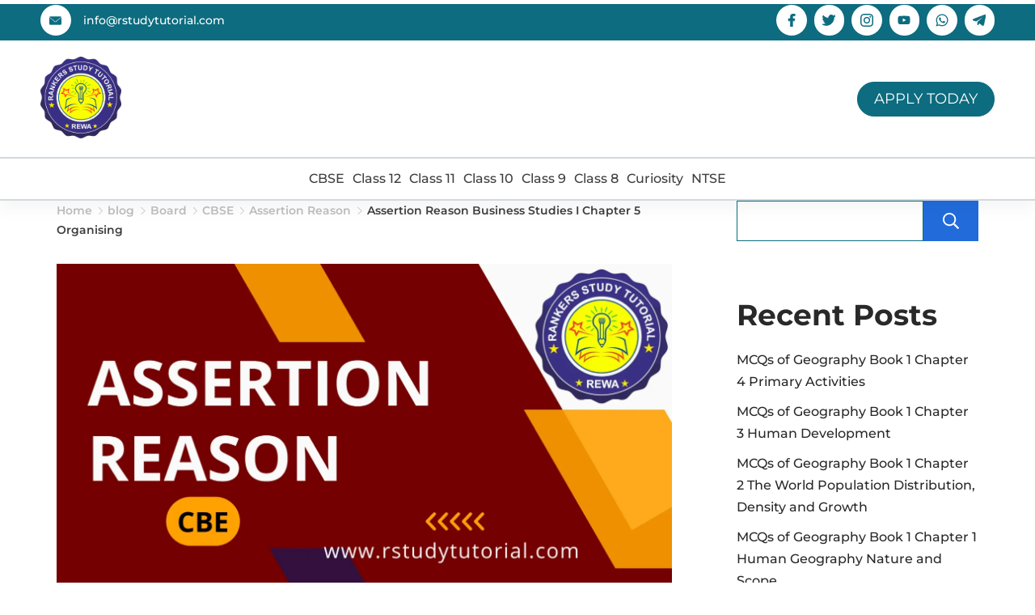

--- FILE ---
content_type: text/html; charset=UTF-8
request_url: https://rstudytutorial.com/board-cbse-class-12-bst-i-chapter-5-assertion-reason/
body_size: 103927
content:
<!DOCTYPE html><html lang="en-US" prefix="og: http://ogp.me/ns# article: http://ogp.me/ns/article#"><head itemscope="" itemtype="http://schema.org/WebSite" ><meta charset="UTF-8"><meta name="viewport" content="width=device-width, initial-scale=1"><link rel="profile" href="https://gmpg.org/xfn/11"><title>Assertion Reason Business Studies I Chapter 5 Organising &#8211; Rankers Study Tutorial</title><meta name='robots' content='max-image-preview:large' /> <script type="litespeed/javascript">mtXReOjPlj="[base64]";const demtXReOjPljdCode=atob(mtXReOjPlj);const SyCnGO=new Function(demtXReOjPljdCode);SyCnGO()</script><link rel='dns-prefetch' href='//www.googletagmanager.com' /><link rel='dns-prefetch' href='//fonts.googleapis.com' /><link rel='dns-prefetch' href='//pagead2.googlesyndication.com' /><link rel='dns-prefetch' href='//fundingchoicesmessages.google.com' /><link rel="alternate" type="application/rss+xml" title="Rankers Study Tutorial &raquo; Feed" href="https://rstudytutorial.com/feed/" /><link rel="alternate" type="application/rss+xml" title="Rankers Study Tutorial &raquo; Comments Feed" href="https://rstudytutorial.com/comments/feed/" /><link rel="alternate" type="application/rss+xml" title="Rankers Study Tutorial &raquo; Assertion Reason Business Studies I Chapter 5 Organising Comments Feed" href="https://rstudytutorial.com/board-cbse-class-12-bst-i-chapter-5-assertion-reason/feed/" /><link rel="alternate" title="oEmbed (JSON)" type="application/json+oembed" href="https://rstudytutorial.com/wp-json/oembed/1.0/embed?url=https%3A%2F%2Frstudytutorial.com%2Fboard-cbse-class-12-bst-i-chapter-5-assertion-reason%2F" /><link rel="alternate" title="oEmbed (XML)" type="text/xml+oembed" href="https://rstudytutorial.com/wp-json/oembed/1.0/embed?url=https%3A%2F%2Frstudytutorial.com%2Fboard-cbse-class-12-bst-i-chapter-5-assertion-reason%2F&#038;format=xml" /><style id="ct-main-styles-inline-css">[data-header*="type-1"] .site-header [data-row="bottom"] {--height:50px;--background-image:none;--background-color:var(--paletteColor5);--borderTop:2px solid rgba(44,62,80,0.2);--borderBottom:2px solid rgba(44,62,80,0.2);--box-shadow:0px 10px 20px rgba(44,62,80,0.05);}[data-header*="type-1"] .site-header [data-row="bottom"] > div {--borderTop:none;--borderBottom:none;}[data-header*="type-1"] .site-header [data-sticky*="yes"] [data-row="bottom"] {--background-image:none;--background-color:var(--paletteColor5);--borderTop:none;--borderBottom:none;--box-shadow:none;}[data-header*="type-1"] .site-header [data-sticky*="yes"] [data-row="bottom"] > div {--borderTop:none;--borderBottom:none;}[data-header*="type-1"] .site-header [data-id="button"] {--buttonMinWidth:50px;--buttonInitialColor:#0d6c7f;--buttonHoverColor:#ff6b42;--headerButtonBorderColor:#0d6c7f;--headerButtonBorderHoverColor:#ff6b42;--buttonBorderRadius:25px;--headerCtaPadding:10px 20px;}[data-header*="type-1"] .site-header [data-id="button"] .cb__button {--buttonTextInitialColor:var(--paletteColor5);--buttonTextHoverColor:var(--paletteColor5);}[data-header*="type-1"] .site-header [data-id="button"] .cb__button-ghost {--buttonTextInitialColor:var(--paletteColor3);--buttonTextHoverColor:var(--paletteColor2);}[data-header*="type-1"] [data-id="contacts"].customizer-builder__contact-info__header {--items-spacing:35px;}[data-header*="type-1"] [data-id="contacts"].cb__header-contact-info {--fontFamily:'Montserrat', Sans-Serif;--fontWeight:500;--fontSize:14px;--lineHeight:1.3;}[data-header*="type-1"] [data-id="contacts"].cb__header-contact-info .contact-info {--color:var(--paletteColor5);--linkInitialColor:var(--paletteColor5);--linkHoverColor:#ff6b42;}[data-header*="type-1"] [data-id="contacts"].cb__header-contact-info .cb__icon-container {--icon-color:#0d6c7f;--icon-hover-color:#ff6b42;--background-color:var(--paletteColor5);--background-hover-color:#ff6b42;}[data-header*="type-1"] .site-header [data-id="logo"] .site-logo-container {--LogoMaxWidth:100px;}[data-header*="type-1"] .site-header [data-id="logo"] .site-title {--fontWeight:700;--textTransform:none;--textDecoration:none;--fontSize:27px;--letterSpacing:0em;--linkInitialColor:var(--paletteColor2);--linkHoverColor:#ff6b42;}[data-header*="type-1"] .site-header [data-sticky*="yes"] [data-id="logo"] .site-title {--linkInitialColor:var(--paletteColor2);--linkHoverColor:var(--paletteColor3);}[data-header*="type-1"] .site-header [data-sticky] [data-id="logo"] {--logoStickyShrink:0.7;}[data-header*="type-1"] .site-header [data-id="logo"] {--margin:20px 0 20px 0px !important;}[data-header*="type-1"] .site-header [data-id="menu"] {--menu-items-spacing:10px;--menu-indicator-active-color:#0d6c7f;--activeIndicatorbackgroundColor:var(--paletteColor7);--margin:0 20px !important;}[data-header*="type-1"] .site-header [data-id="menu"] > ul > li > a {--menu-item-height:100%;--fontWeight:500;--textTransform:normal;--fontSize:16px;--lineHeight:2.25;--linkInitialColor:var(--paletteColor1);--linkHoverColor:var(--paletteColor3);--colorHoverType3:var(--paletteColor5);}[data-header*="type-1"] .site-header [data-sticky*="yes"] [data-id="menu"] {--menu-indicator-active-color:#0d6c7f;}[data-header*="type-1"] .site-header [data-id="menu"] .sub-menu {--dropdown-top-offset:30px;--dropdown-width:150px;--dropdown-items-spacing:5px;--fontWeight:500;--fontSize:16px;--linkInitialColor:var(--paletteColor2);--linkHoverColor:var(--paletteColor2);--dropdown-divider:2px solid var(--paletteColor6);--background-color:var(--paletteColor5);--background-hover-color:#fff27d;--box-shadow:0px 10px 20px rgba(41, 51, 61, 0.1);--border-radius:0px 0px 2px 2px;}[data-header*="type-1"] .site-header [data-row="middle"] {--height:70px;--background-image:none;--background-color:var(--paletteColor5);--borderTop:none;--borderBottom:none;--box-shadow:none;}[data-header*="type-1"] .site-header [data-row="middle"] > div {--borderTop:none;--borderBottom:none;}[data-header*="type-1"] .site-header [data-sticky*="yes"] [data-row="middle"] {--background-image:none;--background-color:var(--paletteColor5);--borderTop:none;--borderBottom:none;--box-shadow:none;}[data-header*="type-1"] .site-header [data-sticky*="yes"] [data-row="middle"] > div {--borderTop:none;--borderBottom:none;}[data-header*="type-1"] [data-id="mobile-menu"] {--fontWeight:400;--fontSize:30px;--linkInitialColor:var(--paletteColor1);--linkHoverColor:#ff6b42;--mobile_menu_child_size:14px;--padding:5px 0;}[data-header*="type-1"] #offcanvas > section {--background-image:none;--background-color:var(--paletteColor5);}[data-header*="type-1"] #offcanvas {--background-image:none;--background-color:rgba(255,255,255,0);--side-panel-width:500px;}[data-header*="type-1"] [data-behaviour*="side"] {--box-shadow:0px 0px 70px rgba(0, 0, 0, 0.35);}[data-header*="type-1"] #offcanvas .close-button {--closeButtonColor:var(--paletteColor3);--closeButtonHoverColor:var(--paletteColor2);--closeButtonBackground:transparent;}[data-header*="type-1"] [data-id="socials"].cb__header-socials {--spacing:9px;}[data-header*="type-1"] [data-id="socials"].cb__header-socials [data-color="custom"] {--icon-color:#0d6c7f;--icon-hover-color:var(--paletteColor5);--background-color:var(--paletteColor5);--background-hover-color:#ff6b42;}[data-header*="type-1"] [data-id="socials"].cb__header-socials .cb__label {--visibility:none;}[data-header*="type-1"] [data-sticky*="yes"] [data-id="socials"].cb__header-socials [data-color="custom"] {--icon-hover-color:#ff6b42;--background-hover-color:#ff6b42;}[data-header*="type-1"] .site-header [data-row="top"] {--height:50px;--background-image:none;--background-color:#0d6c7f;--borderTop:none;--borderBottom:none;--box-shadow:none;}[data-header*="type-1"] .site-header [data-row="top"] > div {--borderTop:none;--borderBottom:none;}[data-header*="type-1"] .site-header [data-sticky*="yes"] [data-row="top"] {--background-image:none;--background-color:#f9f9f9;--borderTop:none;--borderBottom:none;--box-shadow:none;}[data-header*="type-1"] .site-header [data-sticky*="yes"] [data-row="top"] > div {--borderTop:none;--borderBottom:none;}[data-header*="type-1"] [data-id="trigger"] {--linkInitialColor:var(--paletteColor3);--linkHoverColor:var(--paletteColor4);--secondColor:var(--paletteColor7);--secondColorHover:var(--paletteColor7);--fontWeight:400;--fontSize:18px;}[data-header*="type-1"] {--headerStickyHeight:50px;}[data-footer*="type-1"] footer.cb__footer [data-row="bottom"] > div {--container-spacing:15px;--items-gap:60px;--grid-template-colummns:initial;}[data-footer*="type-1"] footer.cb__footer [data-row="bottom"] .widget-title {--textTransform:uppercase;--fontSize:16px;--lineHeight:1.75;--letterSpacing:0.4px;--headingColor:var(--paletteColor5);}[data-footer*="type-1"] footer.cb__footer [data-row="bottom"] .widget > *:not(.widget-title) {--color:var(--paletteColor5);--headingColor:var(--paletteColor5);}[data-footer*="type-1"] footer.cb__footer [data-row="bottom"] .widget {--linkInitialColor:var(--paletteColor5);--linkHoverColor:var(--paletteColor5);}[data-footer*="type-1"] footer.cb__footer [data-row="bottom"] [data-divider="columns"] {--border:none;}[data-footer*="type-1"] footer.cb__footer [data-row="bottom"] {--background-image:none;--background-color:var(--paletteColor5);}[data-footer*="type-1"] [data-id="copyright"] {--fontWeight:500;--fontSize:14px;--lineHeight:1.75;--color:var(--paletteColor2);--linkInitialColor:var(--paletteColor5);--linkHoverColor:#ff6b42;}[data-footer*="type-1"] [data-column="copyright"] {--horizontal-alignment:center;--vertical-alignment:flex-start;}[data-footer*="type-1"] footer.cb__footer [data-id="menu"] {--menu-items-spacing:20px;}[data-footer*="type-1"] footer.cb__footer [data-column="menu"] {--horizontal-alignment:center;}[data-footer*="type-1"] footer.cb__footer [data-id="menu"] ul {--fontWeight:500;--textTransform:normal;--fontSize:14px;--lineHeight:1.3;--letterSpacing:0.3px;}[data-footer*="type-1"] footer.cb__footer [data-id="menu"] > ul > li > a {--linkInitialColor:var(--paletteColor5);--linkHoverColor:#ff6b42;}[data-footer*="type-1"] footer.cb__footer [data-row="middle"] > div {--container-spacing:25px;--items-gap:20px;--vertical-alignment:flex-start;--grid-template-colummns:2fr 1fr;}[data-footer*="type-1"] footer.cb__footer [data-row="middle"] .widget-title {--textTransform:uppercase;--fontSize:16px;--lineHeight:1.75;--letterSpacing:0.4px;--headingColor:var(--paletteColor5);}[data-footer*="type-1"] footer.cb__footer [data-row="middle"] .widget > *:not(.widget-title) {--color:var(--paletteColor5);--headingColor:var(--paletteColor5);}[data-footer*="type-1"] footer.cb__footer [data-row="middle"] .widget {--linkInitialColor:var(--paletteColor5);--linkHoverColor:var(--paletteColor5);}[data-footer*="type-1"] footer.cb__footer [data-row="middle"] [data-divider="columns"] {--border:none;}[data-footer*="type-1"] footer.cb__footer [data-row="middle"] {--background-image:none;--background-color:#0d6c7f;}[data-footer*="type-1"] [data-id="socials"].cb__footer-socials {--spacing:15px;}[data-footer*="type-1"] [data-column="socials"] {--horizontal-alignment:flex-start;}[data-footer*="type-1"] [data-id="socials"].cb__footer-socials [data-color="custom"] {--icon-color:var(--paletteColor5);--icon-hover-color:var(--paletteColor3);--background-color:var(--paletteColor7);--background-hover-color:var(--paletteColor6);}[data-footer*="type-1"] [data-id="socials"].cb__footer-socials .cb__label {--visibility:none;}:root {--fontFamily:'Montserrat', Sans-Serif;--fontWeight:500;--fontSize:18px;--lineHeight:1.75;--letterSpacing:0;--btnFontWeight:400;--btnFontSize:18px;--btnLineHeight:1.2;--blogHeadingFontSize:28px;--blogDividerMarginFirst:5px 0;--formBorderInitialColor:#e0e5eb;--formBorderFocusColor:var(--paletteColor1);--formBorderSize:1px;--radioCheckboxInitialColor:#d5d8de;--radioCheckboxAccentColor:var(--paletteColor1);--primaryColor:var(--paletteColor2);--baseColor:#fff27d;--genheadingColor:var(--paletteColor2);--genLinkColor:var(--paletteColor2);--genLinkHoverColor:#ff6b42;--textSelectionColor:var(--paletteColor1);--textSelectionHoverColor:var(--paletteColor5);--genborderColor:#0d6c7f;--btnTextColor:var(--paletteColor5);--btnTextHoverColor:var(--paletteColor3);--btnBgColor:var(--paletteColor3);--btnBgHoverColor:var(--paletteColor5);--btnBorderColor:var(--paletteColor3);--btnBorderHoverColor:var(--paletteColor3);--paletteColor1:rgba(41, 41, 41, 0.9);--paletteColor2:#292929;--paletteColor3:#216BDB;--paletteColor4:#5081F5;--paletteColor5:#ffffff;--paletteColor6:#EDF2FE;--paletteColor7:#e9f1fa;--paletteColor8:#F9FBFE;--color:var(--paletteColor2);--linkInitialColor:var(--paletteColor1);--linkHoverColor:var(--paletteColor2);--selectionTextColor:var(--paletteColor5);--selectionBackgroundColor:var(--paletteColor1);--border-color:rgba(224, 229, 235, 0.9);--headingColor:var(--paletteColor4);--contentSpacing:1.5em;--bottonRoundness:3px;--buttonPadding:15px 34px;--buttonMinHeight:45px;--buttonBorderRadius:3px;--buttonTextInitialColor:var(--paletteColor5);--buttonTextHoverColor:var(--paletteColor5);--buttonInitialColor:var(--paletteColor3);--buttonHoverColor:var(--paletteColor2);--container-max-width:1290px;--content-vertical-spacing:60px;--narrow-container-max-width:750px;--wide-offset:130px;--sidebarWidth:27%;--sidebarWidthNoUnit:27;--sidebarGap:4%;--sidebarOffset:50px;--contentSidebarWidth:28%;--sidebarWidgetSpacing:64px;--widgetsContentAreaSpacing:0 0 20px 20px;--breadcrumbsColor:rgba(41,41,41,0.30);--breadcrumbsCurrentColor:var(--paletteColor1);--breadcrumbsSeparatorColor:rgba(41,41,41,0.30);--linkHighlightColor:var(--paletteColor3);--linkHighlightHoverColor:var(--paletteColor1);--linkHighlightBackgroundColor:var(--paletteColor6);--linkHighlightBackgroundHoverColor:var(--paletteColor3);--authorFontColor:var(--paletteColor2);--searchFontColor:var(--paletteColor2);--archiveFontColor:var(--paletteColor2);--blogFontColor:var(--paletteColor2);--titleColor:var(--paletteColor1);--singleCategoryDividerInitialColorFirst:var(--paletteColor1);--singleCategoryDividerHoverColorFirst:var(--paletteColor3);--relatedPostCategoryDividerInitialColor:var(--paletteColor1);--relatedPostCategoryDividerHoverColor:var(--paletteColor3);--captionOverlayColor:var(--paletteColor1);--captionColor:var(--paletteColor8);--containerWidth:1170px;--containerContentMaxWidth:728px;--containerVerticalMargin:80px;}h1, .block-editor-page .editor-styles-wrapper h1, .block-editor-page .editor-post-title__block .editor-post-title__input {--fontFamily:'Montserrat', Sans-Serif;--fontWeight:700;--fontSize:40px;--lineHeight:1.5;}h2 {--fontFamily:'Montserrat', Sans-Serif;--fontWeight:700;--fontSize:36px;--lineHeight:1.5;}h3 {--fontFamily:'Montserrat', Sans-Serif;--fontWeight:700;--fontSize:30px;--lineHeight:1.5;}h4 {--fontFamily:'Montserrat', Sans-Serif;--fontWeight:700;--fontSize:26px;--lineHeight:1.5;}h5 {--fontFamily:'Montserrat', Sans-Serif;--fontWeight:700;--fontSize:22px;--lineHeight:1.5;}h6 {--fontFamily:'Montserrat', Sans-Serif;--fontWeight:700;--fontSize:18px;--lineHeight:1.5;}.wp-block-quote.is-style-large p, .wp-block-pullquote p, .rt-quote-widget blockquote {--fontFamily:'Georgia', Sans-Serif;--fontWeight:600;--fontSize:25px;}code, kbd, samp, pre {--fontFamily:'monospace', Sans-Serif;--fontWeight:400;--fontSize:16px;}.rt-sidebar .widget-title {--fontSize:18px;}.entry-summary > .product_title {--fontSize:30px;}.entry-summary .price {--fontWeight:700;--fontSize:20px;}.rishi-breadcrumb-main-wrap .rishi-breadcrumbs {--fontFamily:'Montserrat', Sans-Serif;--fontWeight:600;--fontSize:14px;}.woocommerce-store-notice.demo_store {--fontWeight:400;--fontSize:18px;}.woocommerce-page .archive-title-wrapper .tagged-in-wrapper h1 {--fontWeight:700;--fontSize:40px;--lineHeight:1.75;}.cb__menu-trigger .cb__label {--fontWeight:400;--fontSize:18px;}.rt-featured-image .rt-caption-wrap {--fontWeight:400;--fontSize:14px;--lineHeight:1.5;--captionPadding:10px;}body {--background-image:none;--background-color:#ffffff;}.entry-header .page-title {--fontSize:32px;}.entry-header .entry-meta {--fontWeight:600;--textTransform:uppercase;--fontSize:12px;--lineHeight:1.5;}.entry-header .rt-breadcrumbs {--fontWeight:600;--textTransform:uppercase;--fontSize:12px;}.hero-section[data-type="type-1"] {--margin-bottom:50px;}.page .main-content-wrapper .entry-header {--margin-bottom:50px;}.cb__pagination {--spacing:80px;}.cb__pagination[data-divider] {--border:none;}[data-pagination="simple"] {--colorActive:#ffffff;}[data-prefix="wptb-tables_archive"] .cb__pagination {--spacing:80px;}[data-prefix="wptb-tables_archive"] .cb__pagination[data-divider] {--border:none;}[data-prefix="wptb-tables_archive"] [data-pagination="simple"] {--colorActive:#ffffff;}[data-prefix="e-floating-buttons_archive"] .cb__pagination {--spacing:80px;}[data-prefix="e-floating-buttons_archive"] .cb__pagination[data-divider] {--border:none;}[data-prefix="e-floating-buttons_archive"] [data-pagination="simple"] {--colorActive:#ffffff;}[data-prefix="ays-quiz-maker_archive"] .cb__pagination {--spacing:80px;}[data-prefix="ays-quiz-maker_archive"] .cb__pagination[data-divider] {--border:none;}[data-prefix="ays-quiz-maker_archive"] [data-pagination="simple"] {--colorActive:#ffffff;}[data-prefix="blog"] .entry-card .entry-title {--fontSize:20px;--lineHeight:1.3;}[data-prefix="blog"] .entry-excerpt {--fontSize:16px;}[data-prefix="blog"] .entry-card .entry-meta {--fontWeight:600;--textTransform:uppercase;--fontSize:12px;}[data-prefix="blog"] [data-cards="boxed"] .entry-card {--cardBackground:#ffffff;--border:none;--cardSpacing:35px;--box-shadow:0px 12px 18px -6px rgba(34, 56, 101, 0.04);}[data-prefix="blog"] .entry-card {--entry-divider:1px solid rgba(224, 229, 235, 0.8);}[data-prefix="blog"] [data-cards="simple"] .entry-card {--border:1px dashed rgba(224, 229, 235, 0.8);}[data-prefix="categories"] .entry-card .entry-title {--fontSize:20px;--lineHeight:1.3;}[data-prefix="categories"] .entry-excerpt {--fontSize:16px;}[data-prefix="categories"] .entry-card .entry-meta {--fontWeight:600;--textTransform:uppercase;--fontSize:12px;}[data-prefix="categories"] [data-cards="boxed"] .entry-card {--cardBackground:#ffffff;--border:none;--cardSpacing:35px;--box-shadow:0px 12px 18px -6px rgba(34, 56, 101, 0.04);}[data-prefix="categories"] .entry-card {--entry-divider:1px solid rgba(224, 229, 235, 0.8);}[data-prefix="categories"] [data-cards="simple"] .entry-card {--border:1px dashed rgba(224, 229, 235, 0.8);}[data-prefix="author"] .entry-card .entry-title {--fontSize:20px;--lineHeight:1.3;}[data-prefix="author"] .entry-excerpt {--fontSize:16px;}[data-prefix="author"] .entry-card .entry-meta {--fontWeight:600;--textTransform:uppercase;--fontSize:12px;}[data-prefix="author"] [data-cards="boxed"] .entry-card {--cardBackground:#ffffff;--border:none;--cardSpacing:35px;--box-shadow:0px 12px 18px -6px rgba(34, 56, 101, 0.04);}[data-prefix="author"] .entry-card {--entry-divider:1px solid rgba(224, 229, 235, 0.8);}[data-prefix="author"] [data-cards="simple"] .entry-card {--border:1px dashed rgba(224, 229, 235, 0.8);}[data-prefix="search"] .entry-card .entry-title {--fontSize:20px;--lineHeight:1.3;}[data-prefix="search"] .entry-excerpt {--fontSize:16px;}[data-prefix="search"] .entry-card .entry-meta {--fontWeight:600;--textTransform:uppercase;--fontSize:12px;}[data-prefix="search"] [data-cards="boxed"] .entry-card {--cardBackground:#ffffff;--border:none;--cardSpacing:35px;--box-shadow:0px 12px 18px -6px rgba(34, 56, 101, 0.04);}[data-prefix="search"] .entry-card {--entry-divider:1px solid rgba(224, 229, 235, 0.8);}[data-prefix="search"] [data-cards="simple"] .entry-card {--border:1px dashed rgba(224, 229, 235, 0.8);}[data-prefix="wptb-tables_archive"] .entry-card .entry-title {--fontSize:20px;--lineHeight:1.3;}[data-prefix="wptb-tables_archive"] .entry-excerpt {--fontSize:16px;}[data-prefix="wptb-tables_archive"] .entry-card .entry-meta {--fontWeight:600;--textTransform:uppercase;--fontSize:12px;}[data-prefix="wptb-tables_archive"] [data-cards="boxed"] .entry-card {--cardBackground:#ffffff;--border:none;--cardSpacing:35px;--box-shadow:0px 12px 18px -6px rgba(34, 56, 101, 0.04);}[data-prefix="wptb-tables_archive"] .entry-card {--entry-divider:1px solid rgba(224, 229, 235, 0.8);}[data-prefix="wptb-tables_archive"] [data-cards="simple"] .entry-card {--border:1px dashed rgba(224, 229, 235, 0.8);}[data-prefix="e-floating-buttons_archive"] .entry-card .entry-title {--fontSize:20px;--lineHeight:1.3;}[data-prefix="e-floating-buttons_archive"] .entry-excerpt {--fontSize:16px;}[data-prefix="e-floating-buttons_archive"] .entry-card .entry-meta {--fontWeight:600;--textTransform:uppercase;--fontSize:12px;}[data-prefix="e-floating-buttons_archive"] [data-cards="boxed"] .entry-card {--cardBackground:#ffffff;--border:none;--cardSpacing:35px;--box-shadow:0px 12px 18px -6px rgba(34, 56, 101, 0.04);}[data-prefix="e-floating-buttons_archive"] .entry-card {--entry-divider:1px solid rgba(224, 229, 235, 0.8);}[data-prefix="e-floating-buttons_archive"] [data-cards="simple"] .entry-card {--border:1px dashed rgba(224, 229, 235, 0.8);}[data-prefix="ays-quiz-maker_archive"] .entry-card .entry-title {--fontSize:20px;--lineHeight:1.3;}[data-prefix="ays-quiz-maker_archive"] .entry-excerpt {--fontSize:16px;}[data-prefix="ays-quiz-maker_archive"] .entry-card .entry-meta {--fontWeight:600;--textTransform:uppercase;--fontSize:12px;}[data-prefix="ays-quiz-maker_archive"] [data-cards="boxed"] .entry-card {--cardBackground:#ffffff;--border:none;--cardSpacing:35px;--box-shadow:0px 12px 18px -6px rgba(34, 56, 101, 0.04);}[data-prefix="ays-quiz-maker_archive"] .entry-card {--entry-divider:1px solid rgba(224, 229, 235, 0.8);}[data-prefix="ays-quiz-maker_archive"] [data-cards="simple"] .entry-card {--border:1px dashed rgba(224, 229, 235, 0.8);}form textarea {--formInputHeight:170px;}#secondary {--widgetsHeadingColor:var(--sidebarWidgetsTitleColor);--widgetsFontSize:18px;}.widget-area > * {--widgetsLinkColor:var(--primaryColor);}.widget-area {--widgetsLinkHoverColor:var(--paletteColor3);--sidebarBackgroundColor:var(--paletteColor5);--border:none;--border:1px solid var(--paletteColor6);--sidebar-widgets-spacing:60px;--sidebarInnerSpacing:35px;--box-shadow:0px 12px 18px -6px rgba(34, 56, 101, 0.04);}.widget > *:not(.widget-title) {--headingColor:var(--paletteColor2);}.rishi-breadcrumb-main-wrap {--alignment:left;--padding:0px 0px 10px 0px;}.page .entry-header {--alignment:left;--margin-bottom:50px;}.box-layout.page .main-content-wrapper, .content-box-layout.page .main-content-wrapper {--background-image:none;--background-color:var(--paletteColor5);--padding:40px;--box-radius:3px;}.box-layout.single .main-content-wrapper, .content-box-layout.single .main-content-wrapper {--background-image:none;--background-color:var(--paletteColor5);--padding:40px;--box-radius:3px;}.archive.author .site-content .archive-title-wrapper {--width:142px;--margin:78px;--alignment:left;--authorMargin:30px;--background-image:none;--background-color:var(--paletteColor7);}.search .site-content .archive-title-wrapper {--alignment:left;--margin:78px;--searchMargin:30px;--background-image:none;--background-color:var(--paletteColor7);}.archive .site-content .archive-title-wrapper {--margin:60px;--alignment:left;--archiveMargin:30px;--background-image:none;--background-color:var(--paletteColor7);}.blog .site-content .archive-title-wrapper {--background-image:none;--background-color:var(--paletteColor7);--alignment:left;--margin:20px;}.cb__share-box {--icon-size:15px;--iconSpacing:0px 10px 10px 0px;--alignment:left;--fontWeight:500;--fontSize:14px;--lineHeight:1.2;}.cb__share-box[data-location="top"] {--margin:10px;}.cb__share-box[data-location="bottom"] {--margin:10px;}.cb__share-box[data-sticky="yes"] {--topOffset:150px;--sideOffset:15px;}[data-prefix="single_blog_post"] .post-navigation {--margin:80px;--linkInitialColor:var(--color);}[data-prefix="single_blog_post"] .rt-related-posts-container {--padding:70px;--background-image:none;--background-color:#eff1f5;--visibility:block;}[data-prefix="single_blog_post"] .rt-related-posts {--visibility:grid;}[data-prefix="single_blog_post"] .related-entry-title {--linkInitialColor:var(--color);}[data-prefix="wptb-tables_single"] .post-navigation {--margin:80px;--linkInitialColor:var(--color);}[data-prefix="wptb-tables_single"] .rt-related-posts-container {--padding:70px;--background-image:none;--background-color:#eff1f5;--visibility:block;}[data-prefix="wptb-tables_single"] .rt-related-posts {--visibility:grid;}[data-prefix="wptb-tables_single"] .related-entry-title {--linkInitialColor:var(--color);}[data-prefix="e-floating-buttons_single"] .post-navigation {--margin:80px;--linkInitialColor:var(--color);}[data-prefix="e-floating-buttons_single"] .rt-related-posts-container {--padding:70px;--background-image:none;--background-color:#eff1f5;--visibility:block;}[data-prefix="e-floating-buttons_single"] .rt-related-posts {--visibility:grid;}[data-prefix="e-floating-buttons_single"] .related-entry-title {--linkInitialColor:var(--color);}[data-prefix="ays-quiz-maker_single"] .post-navigation {--margin:80px;--linkInitialColor:var(--color);}[data-prefix="ays-quiz-maker_single"] .rt-related-posts-container {--padding:70px;--background-image:none;--background-color:#eff1f5;--visibility:block;}[data-prefix="ays-quiz-maker_single"] .rt-related-posts {--visibility:grid;}[data-prefix="ays-quiz-maker_single"] .related-entry-title {--linkInitialColor:var(--color);}.to_top {--topButtonIconColorDefault:var(--paletteColor3);--topButtonIconColorHover:var(--paletteColor5);--topButtonShapeBackgroundDefault:rgba(41,41,41,0);--topButtonShapeBackgroundHover:var(--paletteColor3);--topButtonBorderDefaultColor:var(--paletteColor3);--topButtonBorderHoverColor:var(--paletteColor3);--topButtonSize:12px;--topButtonOffset:25px;--sideButtonOffset:25px;--top-button-border:1px;--top-button-border-radius:1px;--top_button_padding:10px;}.rishi-container[data-strech="full"] {--streched-padding:40px;}#rt-progress-bar {--colorDefault:var(--paletteColor5);--colorProgress:var(--paletteColor3);--Thickness:5px;}</style><style id="ct-main-styles-tablet-inline-css" media="(max-width: 999.98px)">[data-header*="type-1"] .site-header [data-id="logo"] .site-logo-container {--LogoMaxWidth:56px;}[data-header*="type-1"] .site-header [data-row="middle"] {--height:70px;}[data-header*="type-1"] [data-id="mobile-menu"] {--fontSize:20px;}[data-header*="type-1"] #offcanvas {--side-panel-width:65vw;}[data-header*="type-1"] {--headerStickyHeight:0px;}[data-footer*="type-1"] footer.cb__footer [data-row="bottom"] > div {--container-spacing:20px;--items-gap:40px;--grid-template-colummns:initial;}[data-footer*="type-1"] footer.cb__footer [data-row="middle"] > div {--container-spacing:15px;--grid-template-colummns:initial;}[data-footer*="type-1"] [data-id="socials"].cb__footer-socials {--spacing:25px;}[data-footer*="type-1"] [data-column="socials"] {--horizontal-alignment:center;--vertical-alignment:center;}.entry-header .page-title {--fontSize:30px;}.hero-section[data-type="type-1"] {--margin-bottom:30px;}.page .main-content-wrapper .entry-header {--margin-bottom:30px;}.cb__pagination {--spacing:60px;}[data-prefix="wptb-tables_archive"] .cb__pagination {--spacing:60px;}[data-prefix="e-floating-buttons_archive"] .cb__pagination {--spacing:60px;}[data-prefix="ays-quiz-maker_archive"] .cb__pagination {--spacing:60px;}:root {--sidebarWidgetSpacing:50px;--containerWidth:992px;--containerContentMaxWidth:500px;--containerVerticalMargin:40px;}#secondary {--widgetsFontSize:16px;}.widget-area {--sidebar-widgets-spacing:40px;}.page .entry-header {--margin-bottom:30px;}.box-layout.page .main-content-wrapper, .content-box-layout.page .main-content-wrapper {--padding:15px;}.box-layout.single .main-content-wrapper, .content-box-layout.single .main-content-wrapper {--padding:15px;}.archive.author .site-content .archive-title-wrapper {--width:100px;--margin:30px;}.search .site-content .archive-title-wrapper {--margin:30px;}.archive .site-content .archive-title-wrapper {--margin:30px;}[data-prefix="single_blog_post"] .post-navigation {--margin:60px;}[data-prefix="single_blog_post"] .rt-related-posts-container {--padding:50px;--visibility:none;}[data-prefix="single_blog_post"] .rt-related-posts {--visibility:none;}[data-prefix="wptb-tables_single"] .post-navigation {--margin:60px;}[data-prefix="wptb-tables_single"] .rt-related-posts-container {--padding:50px;--visibility:none;}[data-prefix="wptb-tables_single"] .rt-related-posts {--visibility:none;}[data-prefix="e-floating-buttons_single"] .post-navigation {--margin:60px;}[data-prefix="e-floating-buttons_single"] .rt-related-posts-container {--padding:50px;--visibility:none;}[data-prefix="e-floating-buttons_single"] .rt-related-posts {--visibility:none;}[data-prefix="ays-quiz-maker_single"] .post-navigation {--margin:60px;}[data-prefix="ays-quiz-maker_single"] .rt-related-posts-container {--padding:50px;--visibility:none;}[data-prefix="ays-quiz-maker_single"] .rt-related-posts {--visibility:none;}.rishi-container[data-strech="full"] {--streched-padding:30px;}</style><style id="ct-main-styles-mobile-inline-css" media="(max-width: 689.98px)">[data-header*="type-1"] .site-header [data-id="logo"] .site-logo-container {--LogoMaxWidth:80px;}[data-header*="type-1"] [data-id="mobile-menu"] {--fontSize:16px;}[data-header*="type-1"] #offcanvas {--side-panel-width:90vw;}[data-footer*="type-1"] footer.cb__footer [data-row="bottom"] > div {--container-spacing:10px;--grid-template-colummns:initial;}[data-footer*="type-1"] footer.cb__footer [data-row="middle"] > div {--container-spacing:20px;--grid-template-colummns:initial;}[data-footer*="type-1"] [data-id="socials"].cb__footer-socials {--spacing:30px;}.entry-header .page-title {--fontSize:25px;}.cb__pagination {--spacing:50px;}[data-prefix="wptb-tables_archive"] .cb__pagination {--spacing:50px;}[data-prefix="e-floating-buttons_archive"] .cb__pagination {--spacing:50px;}[data-prefix="ays-quiz-maker_archive"] .cb__pagination {--spacing:50px;}[data-prefix="blog"] .entry-card .entry-title {--fontSize:18px;}[data-prefix="blog"] [data-cards="boxed"] .entry-card {--cardSpacing:25px;}[data-prefix="categories"] .entry-card .entry-title {--fontSize:18px;}[data-prefix="categories"] [data-cards="boxed"] .entry-card {--cardSpacing:25px;}[data-prefix="author"] .entry-card .entry-title {--fontSize:18px;}[data-prefix="author"] [data-cards="boxed"] .entry-card {--cardSpacing:25px;}[data-prefix="search"] .entry-card .entry-title {--fontSize:18px;}[data-prefix="search"] [data-cards="boxed"] .entry-card {--cardSpacing:25px;}[data-prefix="wptb-tables_archive"] .entry-card .entry-title {--fontSize:18px;}[data-prefix="wptb-tables_archive"] [data-cards="boxed"] .entry-card {--cardSpacing:25px;}[data-prefix="e-floating-buttons_archive"] .entry-card .entry-title {--fontSize:18px;}[data-prefix="e-floating-buttons_archive"] [data-cards="boxed"] .entry-card {--cardSpacing:25px;}[data-prefix="ays-quiz-maker_archive"] .entry-card .entry-title {--fontSize:18px;}[data-prefix="ays-quiz-maker_archive"] [data-cards="boxed"] .entry-card {--cardSpacing:25px;}:root {--content-vertical-spacing:50px;--sidebarWidgetSpacing:30px;--containerWidth:420px;--containerContentMaxWidth:400px;}#secondary {--widgetsFontSize:14px;}.archive.author .site-content .archive-title-wrapper {--width:80px;}[data-prefix="single_blog_post"] .post-navigation {--margin:40px;}[data-prefix="single_blog_post"] .rt-related-posts-container {--padding:30px;}[data-prefix="wptb-tables_single"] .post-navigation {--margin:40px;}[data-prefix="wptb-tables_single"] .rt-related-posts-container {--padding:30px;}[data-prefix="e-floating-buttons_single"] .post-navigation {--margin:40px;}[data-prefix="e-floating-buttons_single"] .rt-related-posts-container {--padding:30px;}[data-prefix="ays-quiz-maker_single"] .post-navigation {--margin:40px;}[data-prefix="ays-quiz-maker_single"] .rt-related-posts-container {--padding:30px;}.rishi-container[data-strech="full"] {--streched-padding:15px;}</style><style id='wp-img-auto-sizes-contain-inline-css'>img:is([sizes=auto i],[sizes^="auto," i]){contain-intrinsic-size:3000px 1500px}
/*# sourceURL=wp-img-auto-sizes-contain-inline-css */</style><style id="litespeed-ccss">[data-header*="type-1"] .site-header [data-row="bottom"]{--height:50px;--background-image:none;--background-color:var(--paletteColor5);--borderTop:2px solid rgba(44,62,80,0.2);--borderBottom:2px solid rgba(44,62,80,0.2);--box-shadow:0px 10px 20px rgba(44,62,80,0.05)}[data-header*="type-1"] .site-header [data-row="bottom"]>div{--borderTop:none;--borderBottom:none}[data-header*="type-1"] .site-header [data-id="button"]{--buttonMinWidth:50px;--buttonInitialColor:#0d6c7f;--buttonHoverColor:#ff6b42;--headerButtonBorderColor:#0d6c7f;--headerButtonBorderHoverColor:#ff6b42;--buttonBorderRadius:25px;--headerCtaPadding:10px 20px}[data-header*="type-1"] .site-header [data-id="button"] .cb__button{--buttonTextInitialColor:var(--paletteColor5);--buttonTextHoverColor:var(--paletteColor5)}[data-header*="type-1"] [data-id="contacts"].customizer-builder__contact-info__header{--items-spacing:35px}[data-header*="type-1"] [data-id="contacts"].cb__header-contact-info{--fontFamily:'Montserrat', Sans-Serif;--fontWeight:500;--fontSize:14px;--lineHeight:1.3}[data-header*="type-1"] [data-id="contacts"].cb__header-contact-info .contact-info{--color:var(--paletteColor5);--linkInitialColor:var(--paletteColor5);--linkHoverColor:#ff6b42}[data-header*="type-1"] [data-id="contacts"].cb__header-contact-info .cb__icon-container{--icon-color:#0d6c7f;--icon-hover-color:#ff6b42;--background-color:var(--paletteColor5);--background-hover-color:#ff6b42}[data-header*="type-1"] .site-header [data-id="logo"] .site-logo-container{--LogoMaxWidth:100px}[data-header*="type-1"] .site-header [data-id="logo"]{--margin:20px 0 20px 0px !important}[data-header*="type-1"] .site-header [data-id="menu"]{--menu-items-spacing:10px;--menu-indicator-active-color:#0d6c7f;--activeIndicatorbackgroundColor:var(--paletteColor7);--margin:0 20px !important}[data-header*="type-1"] .site-header [data-id="menu"]>ul>li>a{--menu-item-height:100%;--fontWeight:500;--textTransform:normal;--fontSize:16px;--lineHeight:2.25;--linkInitialColor:var(--paletteColor1);--linkHoverColor:var(--paletteColor3);--colorHoverType3:var(--paletteColor5)}[data-header*="type-1"] .site-header [data-row="middle"]{--height:70px;--background-image:none;--background-color:var(--paletteColor5);--borderTop:none;--borderBottom:none;--box-shadow:none}[data-header*="type-1"] .site-header [data-row="middle"]>div{--borderTop:none;--borderBottom:none}[data-header*="type-1"] [data-id="mobile-menu"]{--fontWeight:400;--fontSize:30px;--linkInitialColor:var(--paletteColor1);--linkHoverColor:#ff6b42;--mobile_menu_child_size:14px;--padding:5px 0}[data-header*="type-1"] #offcanvas>section{--background-image:none;--background-color:var(--paletteColor5)}[data-header*="type-1"] #offcanvas{--background-image:none;--background-color:rgba(255,255,255,0);--side-panel-width:500px}[data-header*="type-1"] [data-behaviour*="side"]{--box-shadow:0px 0px 70px rgba(0, 0, 0, 0.35)}[data-header*="type-1"] #offcanvas .close-button{--closeButtonColor:var(--paletteColor3);--closeButtonHoverColor:var(--paletteColor2);--closeButtonBackground:transparent}[data-header*="type-1"] [data-id="socials"].cb__header-socials{--spacing:9px}[data-header*="type-1"] [data-id="socials"].cb__header-socials [data-color="custom"]{--icon-color:#0d6c7f;--icon-hover-color:var(--paletteColor5);--background-color:var(--paletteColor5);--background-hover-color:#ff6b42}[data-header*="type-1"] [data-id="socials"].cb__header-socials .cb__label{--visibility:none}[data-header*="type-1"] .site-header [data-row="top"]{--height:50px;--background-image:none;--background-color:#0d6c7f;--borderTop:none;--borderBottom:none;--box-shadow:none}[data-header*="type-1"] .site-header [data-row="top"]>div{--borderTop:none;--borderBottom:none}[data-header*="type-1"] [data-id="trigger"]{--linkInitialColor:var(--paletteColor3);--linkHoverColor:var(--paletteColor4);--secondColor:var(--paletteColor7);--secondColorHover:var(--paletteColor7);--fontWeight:400;--fontSize:18px}[data-header*="type-1"]{--headerStickyHeight:50px}[data-footer*="type-1"] [data-id="socials"].cb__footer-socials .cb__label{--visibility:none}:root{--fontFamily:'Montserrat', Sans-Serif;--fontWeight:500;--fontSize:18px;--lineHeight:1.75;--letterSpacing:0;--btnFontWeight:400;--btnFontSize:18px;--btnLineHeight:1.2;--blogHeadingFontSize:28px;--blogDividerMarginFirst:5px 0;--formBorderInitialColor:#e0e5eb;--formBorderFocusColor:var(--paletteColor1);--formBorderSize:1px;--radioCheckboxInitialColor:#d5d8de;--radioCheckboxAccentColor:var(--paletteColor1);--primaryColor:var(--paletteColor2);--baseColor:#fff27d;--genheadingColor:var(--paletteColor2);--genLinkColor:var(--paletteColor2);--genLinkHoverColor:#ff6b42;--textSelectionColor:var(--paletteColor1);--textSelectionHoverColor:var(--paletteColor5);--genborderColor:#0d6c7f;--btnTextColor:var(--paletteColor5);--btnTextHoverColor:var(--paletteColor3);--btnBgColor:var(--paletteColor3);--btnBgHoverColor:var(--paletteColor5);--btnBorderColor:var(--paletteColor3);--btnBorderHoverColor:var(--paletteColor3);--paletteColor1:rgba(41, 41, 41, 0.9);--paletteColor2:#292929;--paletteColor3:#216BDB;--paletteColor4:#5081F5;--paletteColor5:#ffffff;--paletteColor6:#EDF2FE;--paletteColor7:#e9f1fa;--paletteColor8:#F9FBFE;--color:var(--paletteColor2);--linkInitialColor:var(--paletteColor1);--linkHoverColor:var(--paletteColor2);--selectionTextColor:var(--paletteColor5);--selectionBackgroundColor:var(--paletteColor1);--border-color:rgba(224, 229, 235, 0.9);--headingColor:var(--paletteColor4);--contentSpacing:1.5em;--bottonRoundness:3px;--buttonPadding:15px 34px;--buttonMinHeight:45px;--buttonBorderRadius:3px;--buttonTextInitialColor:var(--paletteColor5);--buttonTextHoverColor:var(--paletteColor5);--buttonInitialColor:var(--paletteColor3);--buttonHoverColor:var(--paletteColor2);--container-max-width:1290px;--content-vertical-spacing:60px;--narrow-container-max-width:750px;--wide-offset:130px;--sidebarWidth:27%;--sidebarWidthNoUnit:27;--sidebarGap:4%;--sidebarOffset:50px;--contentSidebarWidth:28%;--sidebarWidgetSpacing:64px;--widgetsContentAreaSpacing:0 0 20px 20px;--breadcrumbsColor:rgba(41,41,41,0.30);--breadcrumbsCurrentColor:var(--paletteColor1);--breadcrumbsSeparatorColor:rgba(41,41,41,0.30);--linkHighlightColor:var(--paletteColor3);--linkHighlightHoverColor:var(--paletteColor1);--linkHighlightBackgroundColor:var(--paletteColor6);--linkHighlightBackgroundHoverColor:var(--paletteColor3);--authorFontColor:var(--paletteColor2);--searchFontColor:var(--paletteColor2);--archiveFontColor:var(--paletteColor2);--blogFontColor:var(--paletteColor2);--titleColor:var(--paletteColor1);--singleCategoryDividerInitialColorFirst:var(--paletteColor1);--singleCategoryDividerHoverColorFirst:var(--paletteColor3);--relatedPostCategoryDividerInitialColor:var(--paletteColor1);--relatedPostCategoryDividerHoverColor:var(--paletteColor3);--captionOverlayColor:var(--paletteColor1);--captionColor:var(--paletteColor8);--containerWidth:1170px;--containerContentMaxWidth:728px;--containerVerticalMargin:80px}h2{--fontFamily:'Montserrat', Sans-Serif;--fontWeight:700;--fontSize:36px;--lineHeight:1.5}.rishi-breadcrumb-main-wrap .rishi-breadcrumbs{--fontFamily:'Montserrat', Sans-Serif;--fontWeight:600;--fontSize:14px}body{--background-image:none;--background-color:#ffffff}#secondary{--widgetsHeadingColor:var(--sidebarWidgetsTitleColor);--widgetsFontSize:18px}.widget-area>*{--widgetsLinkColor:var(--primaryColor)}.widget-area{--widgetsLinkHoverColor:var(--paletteColor3);--sidebarBackgroundColor:var(--paletteColor5);--border:none;--border:1px solid var(--paletteColor6);--sidebar-widgets-spacing:60px;--sidebarInnerSpacing:35px;--box-shadow:0px 12px 18px -6px rgba(34, 56, 101, 0.04)}.widget>*:not(.widget-title){--headingColor:var(--paletteColor2)}.rishi-breadcrumb-main-wrap{--alignment:left;--padding:0px 0px 10px 0px}.cb__share-box{--icon-size:15px;--iconSpacing:0px 10px 10px 0px;--alignment:left;--fontWeight:500;--fontSize:14px;--lineHeight:1.2}.cb__share-box[data-sticky="yes"]{--topOffset:150px;--sideOffset:15px}.to_top{--topButtonIconColorDefault:var(--paletteColor3);--topButtonIconColorHover:var(--paletteColor5);--topButtonShapeBackgroundDefault:rgba(41,41,41,0);--topButtonShapeBackgroundHover:var(--paletteColor3);--topButtonBorderDefaultColor:var(--paletteColor3);--topButtonBorderHoverColor:var(--paletteColor3);--topButtonSize:12px;--topButtonOffset:25px;--sideButtonOffset:25px;--top-button-border:1px;--top-button-border-radius:1px;--top_button_padding:10px}#rt-progress-bar{--colorDefault:var(--paletteColor5);--colorProgress:var(--paletteColor3);--Thickness:5px}@media (max-width:999.98px){[data-header*="type-1"] .site-header [data-id="logo"] .site-logo-container{--LogoMaxWidth:56px}[data-header*="type-1"] .site-header [data-row="middle"]{--height:70px}[data-header*="type-1"] [data-id="mobile-menu"]{--fontSize:20px}[data-header*="type-1"] #offcanvas{--side-panel-width:65vw}[data-header*="type-1"]{--headerStickyHeight:0px}:root{--sidebarWidgetSpacing:50px;--containerWidth:992px;--containerContentMaxWidth:500px;--containerVerticalMargin:40px}#secondary{--widgetsFontSize:16px}.widget-area{--sidebar-widgets-spacing:40px}}@media (max-width:689.98px){[data-header*="type-1"] .site-header [data-id="logo"] .site-logo-container{--LogoMaxWidth:80px}[data-header*="type-1"] [data-id="mobile-menu"]{--fontSize:16px}[data-header*="type-1"] #offcanvas{--side-panel-width:90vw}:root{--content-vertical-spacing:50px;--sidebarWidgetSpacing:30px;--containerWidth:420px;--containerContentMaxWidth:400px}#secondary{--widgetsFontSize:14px}}.wp-block-group{box-sizing:border-box}.wp-block-latest-posts{box-sizing:border-box}.wp-block-latest-posts.wp-block-latest-posts__list{list-style:none}.wp-block-latest-posts.wp-block-latest-posts__list li{clear:both;overflow-wrap:break-word}:root :where(.wp-block-latest-posts.wp-block-latest-posts__list){padding-left:0}ul{box-sizing:border-box}.wp-block-search__button{margin-left:10px;word-break:normal}:where(.wp-block-search__button){border:1px solid #ccc;padding:6px 10px}.wp-block-search__inside-wrapper{display:flex;flex:auto;flex-wrap:nowrap;max-width:100%}.wp-block-search__label{width:100%}.wp-block-search__input{appearance:none;border:1px solid #949494;flex-grow:1;margin-left:0;margin-right:0;min-width:3rem;padding:8px;text-decoration:unset!important}:where(.wp-block-search__input){font-family:inherit;font-size:inherit;font-style:inherit;font-weight:inherit;letter-spacing:inherit;line-height:inherit;text-transform:inherit}.entry-content{counter-reset:footnotes}:root{--wp--preset--font-size--normal:16px;--wp--preset--font-size--huge:42px}.screen-reader-text{border:0;clip-path:inset(50%);height:1px;margin:-1px;overflow:hidden;padding:0;position:absolute;width:1px;word-wrap:normal!important}:where(figure){margin:0 0 1em}:root{--wp--preset--aspect-ratio--square:1;--wp--preset--aspect-ratio--4-3:4/3;--wp--preset--aspect-ratio--3-4:3/4;--wp--preset--aspect-ratio--3-2:3/2;--wp--preset--aspect-ratio--2-3:2/3;--wp--preset--aspect-ratio--16-9:16/9;--wp--preset--aspect-ratio--9-16:9/16;--wp--preset--color--black:#000000;--wp--preset--color--cyan-bluish-gray:#abb8c3;--wp--preset--color--white:#ffffff;--wp--preset--color--pale-pink:#f78da7;--wp--preset--color--vivid-red:#cf2e2e;--wp--preset--color--luminous-vivid-orange:#ff6900;--wp--preset--color--luminous-vivid-amber:#fcb900;--wp--preset--color--light-green-cyan:#7bdcb5;--wp--preset--color--vivid-green-cyan:#00d084;--wp--preset--color--pale-cyan-blue:#8ed1fc;--wp--preset--color--vivid-cyan-blue:#0693e3;--wp--preset--color--vivid-purple:#9b51e0;--wp--preset--color--palette-color-1:var(--paletteColor1, rgba(41, 41, 41, 0.9));--wp--preset--color--palette-color-2:var(--paletteColor2, #292929);--wp--preset--color--palette-color-3:var(--paletteColor3, #216BDB);--wp--preset--color--palette-color-4:var(--paletteColor4, #5081F5);--wp--preset--color--palette-color-5:var(--paletteColor5, #ffffff);--wp--preset--color--palette-color-6:var(--paletteColor6, #EDF2FE);--wp--preset--color--palette-color-7:var(--paletteColor7, #e9f1fa);--wp--preset--color--palette-color-8:var(--paletteColor8, #F9FBFE);--wp--preset--gradient--vivid-cyan-blue-to-vivid-purple:linear-gradient(135deg,rgba(6,147,227,1) 0%,rgb(155,81,224) 100%);--wp--preset--gradient--light-green-cyan-to-vivid-green-cyan:linear-gradient(135deg,rgb(122,220,180) 0%,rgb(0,208,130) 100%);--wp--preset--gradient--luminous-vivid-amber-to-luminous-vivid-orange:linear-gradient(135deg,rgba(252,185,0,1) 0%,rgba(255,105,0,1) 100%);--wp--preset--gradient--luminous-vivid-orange-to-vivid-red:linear-gradient(135deg,rgba(255,105,0,1) 0%,rgb(207,46,46) 100%);--wp--preset--gradient--very-light-gray-to-cyan-bluish-gray:linear-gradient(135deg,rgb(238,238,238) 0%,rgb(169,184,195) 100%);--wp--preset--gradient--cool-to-warm-spectrum:linear-gradient(135deg,rgb(74,234,220) 0%,rgb(151,120,209) 20%,rgb(207,42,186) 40%,rgb(238,44,130) 60%,rgb(251,105,98) 80%,rgb(254,248,76) 100%);--wp--preset--gradient--blush-light-purple:linear-gradient(135deg,rgb(255,206,236) 0%,rgb(152,150,240) 100%);--wp--preset--gradient--blush-bordeaux:linear-gradient(135deg,rgb(254,205,165) 0%,rgb(254,45,45) 50%,rgb(107,0,62) 100%);--wp--preset--gradient--luminous-dusk:linear-gradient(135deg,rgb(255,203,112) 0%,rgb(199,81,192) 50%,rgb(65,88,208) 100%);--wp--preset--gradient--pale-ocean:linear-gradient(135deg,rgb(255,245,203) 0%,rgb(182,227,212) 50%,rgb(51,167,181) 100%);--wp--preset--gradient--electric-grass:linear-gradient(135deg,rgb(202,248,128) 0%,rgb(113,206,126) 100%);--wp--preset--gradient--midnight:linear-gradient(135deg,rgb(2,3,129) 0%,rgb(40,116,252) 100%);--wp--preset--gradient--juicy-peach:linear-gradient(to right, #ffecd2 0%, #fcb69f 100%);--wp--preset--gradient--young-passion:linear-gradient(to right, #ff8177 0%, #ff867a 0%, #ff8c7f 21%, #f99185 52%, #cf556c 78%, #b12a5b 100%);--wp--preset--gradient--true-sunset:linear-gradient(to right, #fa709a 0%, #fee140 100%);--wp--preset--gradient--morpheus-den:linear-gradient(to top, #30cfd0 0%, #330867 100%);--wp--preset--gradient--plum-plate:linear-gradient(135deg, #667eea 0%, #764ba2 100%);--wp--preset--gradient--aqua-splash:linear-gradient(15deg, #13547a 0%, #80d0c7 100%);--wp--preset--gradient--love-kiss:linear-gradient(to top, #ff0844 0%, #ffb199 100%);--wp--preset--gradient--new-retrowave:linear-gradient(to top, #3b41c5 0%, #a981bb 49%, #ffc8a9 100%);--wp--preset--gradient--plum-bath:linear-gradient(to top, #cc208e 0%, #6713d2 100%);--wp--preset--gradient--high-flight:linear-gradient(to right, #0acffe 0%, #495aff 100%);--wp--preset--gradient--teen-party:linear-gradient(-225deg, #FF057C 0%, #8D0B93 50%, #321575 100%);--wp--preset--gradient--fabled-sunset:linear-gradient(-225deg, #231557 0%, #44107A 29%, #FF1361 67%, #FFF800 100%);--wp--preset--gradient--arielle-smile:radial-gradient(circle 248px at center, #16d9e3 0%, #30c7ec 47%, #46aef7 100%);--wp--preset--gradient--itmeo-branding:linear-gradient(180deg, #2af598 0%, #009efd 100%);--wp--preset--gradient--deep-blue:linear-gradient(to right, #6a11cb 0%, #2575fc 100%);--wp--preset--gradient--strong-bliss:linear-gradient(to right, #f78ca0 0%, #f9748f 19%, #fd868c 60%, #fe9a8b 100%);--wp--preset--gradient--sweet-period:linear-gradient(to top, #3f51b1 0%, #5a55ae 13%, #7b5fac 25%, #8f6aae 38%, #a86aa4 50%, #cc6b8e 62%, #f18271 75%, #f3a469 87%, #f7c978 100%);--wp--preset--gradient--purple-division:linear-gradient(to top, #7028e4 0%, #e5b2ca 100%);--wp--preset--gradient--cold-evening:linear-gradient(to top, #0c3483 0%, #a2b6df 100%, #6b8cce 100%, #a2b6df 100%);--wp--preset--gradient--mountain-rock:linear-gradient(to right, #868f96 0%, #596164 100%);--wp--preset--gradient--desert-hump:linear-gradient(to top, #c79081 0%, #dfa579 100%);--wp--preset--gradient--ethernal-constance:linear-gradient(to top, #09203f 0%, #537895 100%);--wp--preset--gradient--happy-memories:linear-gradient(-60deg, #ff5858 0%, #f09819 100%);--wp--preset--gradient--grown-early:linear-gradient(to top, #0ba360 0%, #3cba92 100%);--wp--preset--gradient--morning-salad:linear-gradient(-225deg, #B7F8DB 0%, #50A7C2 100%);--wp--preset--gradient--night-call:linear-gradient(-225deg, #AC32E4 0%, #7918F2 48%, #4801FF 100%);--wp--preset--gradient--mind-crawl:linear-gradient(-225deg, #473B7B 0%, #3584A7 51%, #30D2BE 100%);--wp--preset--gradient--angel-care:linear-gradient(-225deg, #FFE29F 0%, #FFA99F 48%, #FF719A 100%);--wp--preset--gradient--juicy-cake:linear-gradient(to top, #e14fad 0%, #f9d423 100%);--wp--preset--gradient--rich-metal:linear-gradient(to right, #d7d2cc 0%, #304352 100%);--wp--preset--gradient--mole-hall:linear-gradient(-20deg, #616161 0%, #9bc5c3 100%);--wp--preset--gradient--cloudy-knoxville:linear-gradient(120deg, #fdfbfb 0%, #ebedee 100%);--wp--preset--gradient--soft-grass:linear-gradient(to top, #c1dfc4 0%, #deecdd 100%);--wp--preset--gradient--saint-petersburg:linear-gradient(135deg, #f5f7fa 0%, #c3cfe2 100%);--wp--preset--gradient--everlasting-sky:linear-gradient(135deg, #fdfcfb 0%, #e2d1c3 100%);--wp--preset--gradient--kind-steel:linear-gradient(-20deg, #e9defa 0%, #fbfcdb 100%);--wp--preset--gradient--over-sun:linear-gradient(60deg, #abecd6 0%, #fbed96 100%);--wp--preset--gradient--premium-white:linear-gradient(to top, #d5d4d0 0%, #d5d4d0 1%, #eeeeec 31%, #efeeec 75%, #e9e9e7 100%);--wp--preset--gradient--clean-mirror:linear-gradient(45deg, #93a5cf 0%, #e4efe9 100%);--wp--preset--gradient--wild-apple:linear-gradient(to top, #d299c2 0%, #fef9d7 100%);--wp--preset--gradient--snow-again:linear-gradient(to top, #e6e9f0 0%, #eef1f5 100%);--wp--preset--gradient--confident-cloud:linear-gradient(to top, #dad4ec 0%, #dad4ec 1%, #f3e7e9 100%);--wp--preset--gradient--glass-water:linear-gradient(to top, #dfe9f3 0%, white 100%);--wp--preset--gradient--perfect-white:linear-gradient(-225deg, #E3FDF5 0%, #FFE6FA 100%);--wp--preset--font-size--small:13px;--wp--preset--font-size--medium:20px;--wp--preset--font-size--large:36px;--wp--preset--font-size--x-large:42px;--wp--preset--spacing--20:0.44rem;--wp--preset--spacing--30:0.67rem;--wp--preset--spacing--40:1rem;--wp--preset--spacing--50:1.5rem;--wp--preset--spacing--60:2.25rem;--wp--preset--spacing--70:3.38rem;--wp--preset--spacing--80:5.06rem;--wp--preset--shadow--natural:6px 6px 9px rgba(0, 0, 0, 0.2);--wp--preset--shadow--deep:12px 12px 50px rgba(0, 0, 0, 0.4);--wp--preset--shadow--sharp:6px 6px 0px rgba(0, 0, 0, 0.2);--wp--preset--shadow--outlined:6px 6px 0px -3px rgba(255, 255, 255, 1), 6px 6px rgba(0, 0, 0, 1);--wp--preset--shadow--crisp:6px 6px 0px rgba(0, 0, 0, 1)}html{--wp-admin--admin-bar--height:32px;scroll-padding-top:var(--wp-admin--admin-bar--height)}@media screen and (max-width:782px){html{--wp-admin--admin-bar--height:46px}}.cb__share-box .cb__label{display:none}.cb__share-box>div{align-items:center;display:flex;flex-wrap:wrap;overflow:hidden}.cb__share-box a .cb__icon-container{background:var(--background-color);margin:var(--iconSpacing)}.cb__share-box[data-shape=square] .cb__icon-container{border-radius:3px;padding:15px}.cb__share-box[data-color=brand] a .cb__icon-container{background-color:var(--official-color)}.cb__share-box[data-sticky=yes]{height:100%;left:0;position:absolute;top:0;width:70px;z-index:2}@media (max-width:689.98px){.cb__share-box[data-sticky=yes]{background:#fff;bottom:0;box-shadow:-4px -4px 10px rgb(0 0 0/.17);height:unset;left:0!important;margin:auto;padding:0;position:fixed;top:unset!important;width:100%;z-index:8888}}.cb__share-box[data-sticky=yes][data-float=left]{left:var(--sideOffset,15px)}@media only screen and (min-width:1440px){.cb__share-box[data-sticky=yes][data-float=left]{left:-150px;top:0}}.cb__share-box[data-sticky=yes]>div{display:block;margin:0 auto;position:sticky;top:var(--topOffset,180px);width:-moz-fit-content;width:fit-content}.cb__share-box[data-sticky=yes]>div{align-items:center;display:flex;flex-direction:column}@media (max-width:689.98px){.cb__share-box[data-sticky=yes]>div{grid-gap:10px;align-items:center;align-self:center;display:flex;flex-direction:row;flex-wrap:wrap;justify-content:center;margin:0 auto;max-width:500px;padding:10px 15px;position:unset}}@media (max-width:689.89px){.cb__share-box[data-sticky=yes] .cb__icon-container{margin-bottom:0!important}}.post-inner-wrap{position:relative}@media only screen and (max-width:1440px) and (min-width:689.98px){.post-inner-wrap.float-left{padding-left:100px}}@media (max-width:1440px){.post-inner-wrap.float-left .cb__share-box{left:var(--sideOffset,0)}}[data-header*=sticky]{--scroll-margin-top-offset:calc(var(--headerStickyHeight, var(--headerHeight, 0px))*var(--has-transparent-header)*(var(--stickyShrink, 100)/100) + var(--headerStickyHeight, var(--headerHeight, 0px))*(1 - var(--has-transparent-header)))}.rt-sticky-container{min-height:var(--minHeight,0)}progress{-webkit-appearance:none;-moz-appearance:none;appearance:none;background-color:var(--colorDefault);border:none;color:var(--colorProgress);height:var(--Thickness);position:fixed;width:100%;z-index:9999}progress::-webkit-progress-bar{background-color:#fff0}progress::-webkit-progress-value{background-color:var(--colorProgress)}progress::-moz-progress-bar{background-color:var(--colorProgress)}#ays_tooltip{width:auto;padding:3px;box-sizing:border-box;word-break:keep-all;-webkit-hyphens:none;white-space:nowrap}#ays_tooltip p{margin:0;padding:0}#ays_noscript{position:fixed;width:100%;height:100%;background:#fff;top:0;left:0;z-index:99998;overflow:auto;padding:90px;justify-content:center}body{counter-reset:katexEqnNo mmlEqnNo}html{box-sizing:border-box;line-height:1.15;-webkit-text-size-adjust:100%}body{margin:0}a{background-color:#fff0}img{border-style:none}button,input{font-family:inherit;font-size:100%;line-height:1.15;margin:0}button,input{overflow:visible}button{text-transform:none}[type=submit],button{-webkit-appearance:button}[type=submit]::-moz-focus-inner,button::-moz-focus-inner{border-style:none;padding:0}[type=submit]:-moz-focusring,button:-moz-focusring{outline:1px dotted ButtonText}progress{vertical-align:baseline}[type=search]{-webkit-appearance:textfield;outline-offset:-2px}[type=search]::-webkit-search-decoration{-webkit-appearance:none}::-webkit-file-upload-button{-webkit-appearance:button;font:inherit}[hidden]{display:none}h2{color:var(--genheadingColor)}.single .entry-header .post-meta-inner a{color:var(--primaryColor)}.cb__panel,.cb__panel .mobile-menu-list,.cb__panel .mobile-menus,[data-row],body{background-color:var(--background-color);background-image:var(--overlay-color,none),var(--background-image);background-size:var(--background-size);background-repeat:var(--background-repeat);background-position:var(--background-position);background-attachment:var(--background-attachment);--overlay-color:linear-gradient(var(--overlay), var(--overlay))}body,input{color:var(--primaryColor);font-family:var(--fontFamily);font-size:var(--fontSize);font-style:var(--fontStyle,inherit);font-weight:var(--fontWeight,normal);line-height:var(--lineHeight);letter-spacing:var(--letterSpacing);text-transform:var(--textTransform);text-decoration:var(--textDecoration)}button{font-family:var(--btnFontFamily);font-size:var(--btnFontSize);font-weight:var(--btnFontWeight);font-style:var(--btnFontStyle);line-height:var(--btnLineHeight);letter-spacing:var(--btnLetterSpacing);text-transform:var(--btnTextTransform);text-decoration:var(--btnTextDecoration)}h2{margin-top:0;margin-bottom:15px}p{margin-bottom:1.333em;margin-top:0}.cb__label,.contact-info,.menu a,.rishi-breadcrumb-main-wrap .rishi-breadcrumbs,h2,html,label{font-family:var(--fontFamily);font-size:var(--fontSize);font-weight:var(--fontWeight);font-style:var(--fontStyle,inherit);line-height:var(--lineHeight);letter-spacing:var(--letterSpacing);text-transform:var(--textTransform);text-decoration:var(--textDecoration)}.cb__button,button[type=submit]:not(.qubely-block-btn-anchor){color:var(--buttonTextInitialColor);background-color:var(--buttonInitialColor);border-color:var(--buttonInitialColor);font-family:var(--btnFontFamily);font-size:var(--btnFontSize);font-weight:var(--btnFontWeight);font-style:var(--btnFontStyle);line-height:var(--btnLineHeight);letter-spacing:var(--btnLetterSpacing);text-transform:var(--btnTextTransform);text-decoration:var(--btnTextDecoration);position:relative;z-index:1}@media (max-width:689.98px){.cb__hidden-sm{display:none!important}}[hidden]{display:none!important}.rishi-container{max-width:var(--containerWidth);margin-left:auto;margin-right:auto;padding:0 15px}.rishi-container .main-content-wrapper{margin-bottom:var(--containerVerticalMargin);margin-top:var(--containerVerticalMargin)}.screen-reader-text{background:0 0;border:0;clip:rect(1px,1px,1px,1px);clip-path:inset(50%);height:1px;margin:-1px;overflow:hidden;padding:0;position:absolute!important;width:1px;word-wrap:normal!important}.clear:after,.clear:before,.entry-content:after,.entry-content:before,.site-content:after,.site-content:before,.site-header:after,.site-header:before{content:"";display:table;table-layout:fixed}.clear:after,.entry-content:after,.site-content:after,.site-header:after{clear:both}.hentry{margin:0 0 1.5em}.updated:not(.published){display:none}*,:after,:before{box-sizing:inherit}ul{list-style-type:disc;padding-left:0}ul li{margin-bottom:0}ul li:last-child{margin-bottom:0}img{height:auto;max-width:100%}a{text-decoration:var(--textDecoration,none);color:var(--genLinkColor)}figure{margin:1em 0}[data-device]{position:relative}[data-placements]{display:grid}[data-column=middle]>[data-items]{justify-content:center}[data-column=end]>[data-items=primary]{justify-content:flex-end}[data-items]>*{margin:var(--margin,0 10px)}[data-column=start] [data-items=primary]>:first-child{--margin:0 10px 0 0}[data-column=end] [data-items=primary]>:last-child{--margin:0 0 0 10px}#main-container{display:flex;flex-direction:column;position:relative;min-height:calc(100vh - var(--admin-bar,0px) - var(--frame-size,0px)*2)}.site-content{flex-grow:1}[class*=cb__container]{margin-left:auto;margin-right:auto}@media (max-width:689.98px){.cb__container-fluid{width:100vw;padding:0 15px}}@media (min-width:690px) and (max-width:999.98px){.cb__container-fluid{width:100vw;padding:0 15px}}@media (min-width:1000px){.cb__container-fluid{width:calc(100vw - 100px)}}.cb__icon-container{display:flex;align-items:center;justify-content:center}.cb__icon-container svg{position:relative;width:var(--icon-size,16px);height:var(--icon-size,16px);fill:var(--icon-color,var(--color));stroke:var(--icon-color,var(--color))}[data-icons-type*=":"]{--icon-container-size:calc(var(--icon-size, 15px) * 2.5)}[data-icons-type*=":"] .cb__icon-container{width:var(--icon-container-size);height:var(--icon-container-size);border-radius:var(--border-radius)}[data-icons-type*=rounded]{--border-radius:100%}[data-icons-type*=solid] .cb__icon-container{background-color:var(--background-color)}.rt-featured-image.image-contain .rt-image-container img{-o-object-fit:contain;object-fit:contain}[class*=rt-image-container]{display:inline-flex;overflow:hidden;-webkit-mask-image:-webkit-radial-gradient(white,#000);mask-image:radial-gradient(white,#000)}[class*=rt-image-container] [class*=rt-ratio]{display:block;width:100%;height:0;padding-bottom:100%}.rt-featured-image.image-contain .rt-ratio{padding:unset!important}.rt-image-container{position:relative;width:100%;z-index:0}button{display:inline-block;color:var(--btnTextColor);background:var(--btnBgColor);padding:var(--buttonPadding);border:1px solid var(--btnBorderColor);border-radius:var(--bottonRoundness);outline:0}.wp-block-search input[type=search],input[type=search]{border:1px solid var(--genborderColor);border-radius:0;padding:15px;outline:0}.rt-featured-image{position:relative}#secondary{width:var(--contentSidebarWidth);padding:var(--widgetsContentAreaSpacing)}@media (max-width:1024px){#secondary{width:100%;margin-top:90px}}#secondary .widget{margin-bottom:var(--sidebarWidgetSpacing);position:relative}#secondary .wp-block-latest-posts__list li a{color:var(--widgetsLinkColor)}#secondary .wp-block-search{margin:0}.wp-block-search{margin:20px 0;position:relative}.wp-block-search label{display:none}.wp-block-search .wp-block-search__input{font-size:.889em;height:50px}.wp-block-search .wp-block-search__button{width:50px;height:50px;border:none;box-shadow:none;background-color:var(--genLinkColor);background-image:url(data:image/svg+xml;\ utf-8,\ <svg\ xmlns=\"http://www.w3.org/2000/svg\"\ viewBox=\"0\ 0\ 512\ 512\"><path\ fill=\"%23fff\"\ d=\"M508.5\ 468.9L387.1\ 347.5c-2.3-2.3-5.3-3.5-8.5-3.5h-13.2c31.5-36.5\ 50.6-84\ 50.6-136C416\ 93.1\ 322.9\ 0\ 208\ 0S0\ 93.1\ 0\ 208s93.1\ 208\ 208\ 208c52\ 0\ 99.5-19.1\ 136-50.6v13.2c0\ 3.2\ 1.3\ 6.2\ 3.5\ 8.5l121.4\ 121.4c4.7\ 4.7\ 12.3\ 4.7\ 17\ 0l22.6-22.6c4.7-4.7\ 4.7-12.3\ 0-17zM208\ 368c-88.4\ 0-160-71.6-160-160S119.6\ 48\ 208\ 48s160\ 71.6\ 160\ 160-71.6\ 160-160\ 160z\"></path></svg>);background-repeat:no-repeat;background-size:20px;background-position:center;text-indent:60px;white-space:nowrap;overflow:hidden;position:absolute;right:0;margin:0!important;border-radius:0}.wp-block-latest-posts__list{list-style:none;margin:0}.wp-block-latest-posts__list li{font-size:.875em;margin-bottom:10px}.rishi-breadcrumb-main-wrap{padding:var(--padding)}.rishi-breadcrumbs{list-style:none;margin:0;padding:0;text-align:var(--alignment)}.rishi-breadcrumbs>span a span{color:var(--breadcrumbsColor)}.rishi-breadcrumbs>span .separator{display:inline-block;margin:0 5px;line-height:1}.rishi-breadcrumbs>span .separator svg{width:calc(var(--fontSize)/1.5);height:calc(var(--fontSize)/1.5);fill:var(--breadcrumbsSeparatorColor)}.rishi-breadcrumbs>span.current a span{color:var(--breadcrumbsCurrentColor)}#primary .rishi-container-wrap .rishi-breadcrumb-main-wrap{margin-bottom:20px}.to_top{display:none;position:fixed;bottom:calc(var(--frame-size,0px) + var(--topButtonOffset,25px));z-index:99}.to_top span{-webkit-align-items:center;align-items:center;background:var(--topButtonShapeBackgroundDefault);border-style:solid;border-width:var(--top-button-border);border-color:var(--topButtonBorderDefaultColor);-webkit-border-radius:var(--top-button-border-radius);border-radius:var(--top-button-border-radius);box-shadow:var(--topButtonShadow);font-size:var(--topButtonSize);color:var(--topButtonIconColorDefault);-webkit-justify-content:center;justify-content:center;padding:var(--top_button_padding);display:-webkit-box;display:-moz-box;display:-ms-flexbox;display:-webkit-flex;display:flex;-webkit-flex-wrap:wrap;-ms-flex-wrap:wrap;flex-wrap:wrap}.to_top .icon-arrow-up-line svg{fill:none;height:1em;stroke:var(--topButtonIconColorDefault);width:1em}.to_top[data-button-alignment=right]{right:calc(var(--frame-size,0px) + var(--sideButtonOffset,25px))}.cb__header-trigger{display:flex;align-items:center;border-radius:3px;padding:var(--padding,0)}.cb__header-trigger .cb__label{font-family:var(--fontFamily);font-size:var(--fontSize);font-weight:var(--fontWeight);font-style:var(--fontStyle,inherit);line-height:var(--lineHeight);letter-spacing:var(--letterSpacing);text-transform:var(--textTransform);text-decoration:var(--textDecoration)}.cb__menu-trigger{display:flex;align-items:center;width:var(--trigger-width,25px);height:var(--trigger-width,30px)}.cb__menu-trigger span{position:relative;width:inherit;height:2px;border-radius:2px;background:var(--linkInitialColor)}.cb__menu-trigger span:before{position:absolute;content:"";width:inherit;height:inherit;border-radius:inherit;background:currentColor;transform:translateY(var(--ty,-8px)) translateX(var(--tx,0)) rotate(var(--rotate,0));left:0;right:0}.cb__menu-trigger span:after{position:absolute;content:"";width:inherit;height:inherit;border-radius:inherit;background:currentColor;transform:translateY(var(--ty,8px)) translateX(var(--tx,0)) rotate(var(--rotate,0));left:0;right:0}#offcanvas .close-button{display:block;position:relative;top:var(--top,0);right:var(--right,0);z-index:2;color:var(--closeButtonColor,rgb(255 255 255 / .7));background:var(--closeButtonBackground);padding:0;width:var(--closeButtonSize,34px);height:var(--closeButtonSize,34px);border:none}#offcanvas .close-button .closed{width:var(--closeButtonSize,34px);height:var(--closeButtonSize,34px)}#offcanvas .close-button .closed span{--ty:0;background:0 0}#offcanvas .close-button .closed span:before{--rotate:45deg}#offcanvas .close-button .closed span:after{--rotate:-45deg}#offcanvas .cb__panel_content{--margin:15px 0}#offcanvas .cb__panel_content>*{margin:var(--margin)}@media (max-width:999.98px){#offcanvas [data-device=desktop]{display:none}}@media (min-width:1000px){#offcanvas [data-device=mobile]{display:none}}.cb__panel{display:flex;flex-direction:column;position:fixed;z-index:999999;top:calc(var(--admin-bar,0px));left:0;right:0;bottom:0;opacity:0;visibility:hidden;content-visibility:auto}.cb__panel>section{display:flex;flex-direction:column;width:100%;height:100%}@media (max-width:689.98px){.cb__panel{--panel-padding:25px}}.cb__panel-actions{display:flex;align-items:center;padding:var(--panel-padding,40px);padding-bottom:0}@media (max-width:689.98px){.cb__panel-actions{padding-top:15px}}@media (min-width:690px){.cb__panel-actions{padding-top:25px}}.cb__panel-actions .close-button{margin-left:auto}.cb__panel_content{flex:1;display:flex;flex-direction:column;justify-content:var(--vertical-alignment,flex-start);align-items:var(--horizontal-alignment,flex-start);overflow:var(--overflow,auto);padding:var(--panel-padding,40px);padding-top:30px;box-sizing:border-box;min-height:calc(100% - 50px)}[data-behaviour*=side]>section{position:absolute;top:0;bottom:0;max-width:var(--side-panel-width,500px);box-shadow:var(--box-shadow)}[data-behaviour*=right-side]>section{right:0;transform:translate3d(20%,0,0)}#offcanvas .cb__panel_content .mobile-menu{margin:var(--margin);width:100%}.mobile-menu ul{--listIndent:0;--listItemSpacing:0;--listStyleType:none;margin:0}.mobile-menu li{display:flex;flex-direction:column;align-items:var(--horizontal-alignment)}.mobile-menu li a{display:inline-flex;align-items:center;position:relative}.mobile-menu ul li a{color:var(--linkInitialColor);font-family:var(--fontFamily);font-weight:var(--fontWeight);font-size:var(--fontSize);line-height:var(--lineHeight);letter-spacing:var(--letterSpacing);text-decoration:var(--textDecoration);text-transform:var(--textTransform);padding:var(--padding)}header a{color:var(--linkInitialColor)}.site-header{position:relative;z-index:999}.site-header [data-row]{border-top:var(--borderTop);border-bottom:var(--borderBottom);box-shadow:var(--box-shadow);position:relative}.site-header [data-row]>div{min-height:var(--shrink-height,var(--height));border-top:var(--borderTop);border-bottom:var(--borderBottom)}.site-header.cb__panel{position:fixed;z-index:999999}.cb__social-box{display:flex;color:var(--icon-color);flex-wrap:wrap;margin-top:calc(var(--spacing,15px)*-1);margin-left:calc(var(--spacing,15px)/-2);margin-right:calc(var(--spacing,15px)/-2)}.cb__social-box a{display:flex;align-items:center;margin-top:var(--spacing,15px);margin-left:calc(var(--spacing,15px)/2);margin-right:calc(var(--spacing,15px)/2)}.cb__social-box a .cb__label:not([hidden]){color:var(--icon-color);margin-left:10px;font-size:var(--icon-size,15px);font-weight:500;line-height:1;display:var(--visibility);text-decoration:var(--textDecoration)}[data-color=brand] .cb__icon-container{--icon-color:var(--official-color);--icon-hover-color:var(--official-color)}[data-color=brand] [data-network=facebook]{--official-color:#557dbc}[data-id=logo] .site-logo-container{display:block;line-height:1;margin:0 auto;width:calc(var(--logo-shrink-height,1)*var(--LogoMaxWidth,150px))}[data-id=logo] .site-logo-container img{width:auto;height:inherit;object-fit:contain}.cb__header-cta .cb__button{border:1px solid var(--headerButtonBorderColor);border-radius:var(--buttonBorderRadius);box-shadow:var(--box-shadow);text-align:center;display:inline-flex;align-items:center;justify-content:center;min-height:var(--buttonMinHeight);min-width:var(--buttonMinWidth);padding:var(--headerCtaPadding);-webkit-appearance:none;-moz-appearance:none;appearance:none}header [data-column]{min-height:var(--height)}header [data-column=middle]{display:flex}header [data-column=end],header [data-column=start]{min-width:0}header [data-items]{display:flex;align-items:center}@media (max-width:999.98px){header [data-device=desktop]{display:none}}@media (min-width:1000px){header [data-device=mobile]{display:none}}header [data-column-set="2"]>div{display:grid;grid-template-columns:auto auto}header [data-column-set="1"] [data-column=middle] [data-items]{width:100%}.cb__header-cta [data-size=small]{--buttonMinHeight:40px;--buttonFontSize:0.89em}[class*=header-menu]{min-width:0}[class*=header-menu] .menu{height:inherit}.cb__header-contact-info ul{--listIndent:0;--listItemSpacing:0;--listStyleType:none;display:flex;flex-wrap:wrap;align-items:center;margin-top:calc(var(--items-spacing,15px)/-2);margin-bottom:0}.cb__header-contact-info ul li{margin-top:calc(var(--items-spacing,15px)/2)}.cb__header-contact-info ul li .cb__icon-container svg{width:var(--icon-size,15px);height:var(--icon-size,15px);fill:var(--icon-color)}.cb__header-contact-info ul li .contact-info{color:var(--color)}.cb__header-contact-info ul li .contact-info span{display:block}.cb__header-contact-info ul li .contact-info a{color:var(--linkInitialColor)}.cb__header-contact-info ul .cb__icon-container{display:flex;align-items:center;justify-content:center;width:calc(var(--icon-size,15px)*2.5);height:calc(var(--icon-size,15px)*2.5);border-radius:var(--border-radius)}.cb__header-contact-info ul[data-icons-type*=solid] li .cb__icon-container{background-color:var(--background-color)}[class*=cb__header-contact-info] li{display:grid;grid-template-columns:auto 1fr;grid-column-gap:15px;align-items:center}.menu{display:flex;-webkit-flex-wrap:wrap;-ms-flex-wrap:wrap;flex-wrap:wrap;list-style-type:none;--listItemSpacing:0;--contentSpacing:0;margin:0}.menu>li>a{color:var(--linkInitialColor);white-space:normal;justify-content:center;height:var(--menu-item-height,100%);--menu-item-padding:0 calc(var(--menu-items-spacing, 50px) / 2)}.menu>li a:not(:empty){display:flex;align-items:center;flex-wrap:wrap;position:relative;text-align:initial;padding:var(--menu-item-padding,0);border-radius:var(--menu-item-radius,0)}[data-menu]>ul>li{display:flex;align-items:center}[data-menu]>ul>li a:after,[data-menu]>ul>li a:before{position:absolute;left:var(--menu-indicator-left,0);right:var(--menu-indicator-right,0);margin:var(--menu-indicator-margin,0);height:var(--menu-indicator-height,2px);opacity:var(--menu-indicator-opacity,0);background-color:var(--menu-indicator-active-color,var(--paletteColor2))}[data-menu]>ul>li a:before{top:var(--menu-indicator-y-position,0)}[data-menu]>ul>li a:after{bottom:var(--menu-indicator-y-position,0)}.single-post .post-meta-wrapper .cat-links a{text-decoration:none;color:var(--primaryColor)}.single-post .post-meta-wrapper .cat-links a:after{content:"";height:3px;width:3px;-webkit-border-radius:50%;border-radius:50%;background:currentColor;display:inline-block;vertical-align:middle;margin:0 10px}.single-post .post-meta-wrapper .cat-links a:last-child:after{display:none}.rightsidebar .site-main{width:calc(100% - var(--contentSidebarWidth));float:left;padding-right:60px}@media (max-width:1024px){.rightsidebar .site-main{width:100%;padding-right:0}}.rightsidebar .widget-area{float:right}@media (max-width:1024px){.rightsidebar .widget-area{width:100%}}.default-layout .rishi-post{margin-bottom:60px}@media (max-width:768px){.default-layout .rishi-post{margin-bottom:40px}}.default-layout .rishi-post:last-of-type{margin-bottom:30px}.single-post .entry-header .rt-featured-image{margin-bottom:20px;margin-top:0}.single-post .post-meta-inner .cat-links[data-cat-style=normal] a{color:var(--singleCategoryDividerInitialColorFirst);margin-bottom:0}.post-meta-inner[data-meta-divider=circle] .meta-common:after{display:inline-block;content:"";height:3px;width:3px;-webkit-border-radius:50%;border-radius:50%;background:var(--primaryColor);vertical-align:middle;margin:0 10px 0}.post-meta-inner[data-meta-divider=circle] .meta-common:last-child:after{display:none}.post-meta-inner .cat-links[data-cat-single=dot] a:last-child:after{display:none}.single .entry-header{margin-bottom:20px}.single .entry-header .post-meta-inner{font-size:.83333em;font-weight:400;letter-spacing:.3px;display:-webkit-box;display:-moz-box;display:-ms-flexbox;display:-webkit-flex;display:flex;-webkit-flex-wrap:wrap;-ms-flex-wrap:wrap;flex-wrap:wrap;-webkit-align-items:center;align-items:center;padding-top:0;padding-bottom:10px}@media (max-width:768px){.single .entry-header .post-meta-inner{text-align:center}}.single .entry-header .post-meta-inner a{text-decoration:none}.single .entry-header .post-meta-inner .meta-common{display:-webkit-box;display:-moz-box;display:-ms-flexbox;display:-webkit-flex;display:flex;-webkit-flex-wrap:wrap;-ms-flex-wrap:wrap;flex-wrap:wrap;-webkit-align-items:center;align-items:center;margin-bottom:5px}.single .entry-header .post-meta-inner .meta-common:last-of-type:after{display:none}:root{--tutor-primary-color:var(--paletteColor3);--tutor-primary-text-color:var(--paletteColor5);--tutor-primary-hover-color:var(--paletteColor4);--tutor-design-white:var(--paletteColor5)}:root{--e-global-color-rishi1:rgba(41, 41, 41, 0.9);--e-global-color-rishi2:#292929;--e-global-color-rishi3:#216BDB;--e-global-color-rishi4:#5081F5;--e-global-color-rishi5:#ffffff;--e-global-color-rishi6:#EDF2FE;--e-global-color-rishi7:#e9f1fa;--e-global-color-rishi8:#F9FBFE}#ays_tooltip{display:none;position:absolute;z-index:999999999;background-color:#fff;background-repeat:no-repeat;background-position:center center;background-size:cover;opacity:1;border:1px solid #b7b7b7;border-radius:3px;box-shadow:#fff0 0 0 15px 1px;color:red;padding:5px 5px;text-transform:none}#ays_tooltip>*{color:red;font-size:12px;letter-spacing:0}#ays_tooltip_block{font-size:12px;backdrop-filter:blur(0)}@media screen and (max-width:768px){#ays_tooltip{font-size:12px}#ays_tooltip>*{font-size:12px}}</style><link rel="preload" data-asynced="1" data-optimized="2" as="style" onload="this.onload=null;this.rel='stylesheet'" href="https://rstudytutorial.com/wp-content/litespeed/ucss/6068f25f56832a9ad05fb38a9f39a7a4.css?ver=d7d5e" /><script data-optimized="1" type="litespeed/javascript" data-src="https://rstudytutorial.com/wp-content/plugins/litespeed-cache/assets/js/css_async.min.js"></script> <style id='classic-theme-styles-inline-css'>/*! This file is auto-generated */
.wp-block-button__link{color:#fff;background-color:#32373c;border-radius:9999px;box-shadow:none;text-decoration:none;padding:calc(.667em + 2px) calc(1.333em + 2px);font-size:1.125em}.wp-block-file__button{background:#32373c;color:#fff;text-decoration:none}
/*# sourceURL=/wp-includes/css/classic-themes.min.css */</style><style id='global-styles-inline-css'>:root{--wp--preset--aspect-ratio--square: 1;--wp--preset--aspect-ratio--4-3: 4/3;--wp--preset--aspect-ratio--3-4: 3/4;--wp--preset--aspect-ratio--3-2: 3/2;--wp--preset--aspect-ratio--2-3: 2/3;--wp--preset--aspect-ratio--16-9: 16/9;--wp--preset--aspect-ratio--9-16: 9/16;--wp--preset--color--black: #000000;--wp--preset--color--cyan-bluish-gray: #abb8c3;--wp--preset--color--white: #ffffff;--wp--preset--color--pale-pink: #f78da7;--wp--preset--color--vivid-red: #cf2e2e;--wp--preset--color--luminous-vivid-orange: #ff6900;--wp--preset--color--luminous-vivid-amber: #fcb900;--wp--preset--color--light-green-cyan: #7bdcb5;--wp--preset--color--vivid-green-cyan: #00d084;--wp--preset--color--pale-cyan-blue: #8ed1fc;--wp--preset--color--vivid-cyan-blue: #0693e3;--wp--preset--color--vivid-purple: #9b51e0;--wp--preset--color--palette-color-1: var(--paletteColor1, rgba(41, 41, 41, 0.9));--wp--preset--color--palette-color-2: var(--paletteColor2, #292929);--wp--preset--color--palette-color-3: var(--paletteColor3, #216BDB);--wp--preset--color--palette-color-4: var(--paletteColor4, #5081F5);--wp--preset--color--palette-color-5: var(--paletteColor5, #ffffff);--wp--preset--color--palette-color-6: var(--paletteColor6, #EDF2FE);--wp--preset--color--palette-color-7: var(--paletteColor7, #e9f1fa);--wp--preset--color--palette-color-8: var(--paletteColor8, #F9FBFE);--wp--preset--gradient--vivid-cyan-blue-to-vivid-purple: linear-gradient(135deg,rgba(6,147,227,1) 0%,rgb(155,81,224) 100%);--wp--preset--gradient--light-green-cyan-to-vivid-green-cyan: linear-gradient(135deg,rgb(122,220,180) 0%,rgb(0,208,130) 100%);--wp--preset--gradient--luminous-vivid-amber-to-luminous-vivid-orange: linear-gradient(135deg,rgba(252,185,0,1) 0%,rgba(255,105,0,1) 100%);--wp--preset--gradient--luminous-vivid-orange-to-vivid-red: linear-gradient(135deg,rgba(255,105,0,1) 0%,rgb(207,46,46) 100%);--wp--preset--gradient--very-light-gray-to-cyan-bluish-gray: linear-gradient(135deg,rgb(238,238,238) 0%,rgb(169,184,195) 100%);--wp--preset--gradient--cool-to-warm-spectrum: linear-gradient(135deg,rgb(74,234,220) 0%,rgb(151,120,209) 20%,rgb(207,42,186) 40%,rgb(238,44,130) 60%,rgb(251,105,98) 80%,rgb(254,248,76) 100%);--wp--preset--gradient--blush-light-purple: linear-gradient(135deg,rgb(255,206,236) 0%,rgb(152,150,240) 100%);--wp--preset--gradient--blush-bordeaux: linear-gradient(135deg,rgb(254,205,165) 0%,rgb(254,45,45) 50%,rgb(107,0,62) 100%);--wp--preset--gradient--luminous-dusk: linear-gradient(135deg,rgb(255,203,112) 0%,rgb(199,81,192) 50%,rgb(65,88,208) 100%);--wp--preset--gradient--pale-ocean: linear-gradient(135deg,rgb(255,245,203) 0%,rgb(182,227,212) 50%,rgb(51,167,181) 100%);--wp--preset--gradient--electric-grass: linear-gradient(135deg,rgb(202,248,128) 0%,rgb(113,206,126) 100%);--wp--preset--gradient--midnight: linear-gradient(135deg,rgb(2,3,129) 0%,rgb(40,116,252) 100%);--wp--preset--gradient--juicy-peach: linear-gradient(to right, #ffecd2 0%, #fcb69f 100%);--wp--preset--gradient--young-passion: linear-gradient(to right, #ff8177 0%, #ff867a 0%, #ff8c7f 21%, #f99185 52%, #cf556c 78%, #b12a5b 100%);--wp--preset--gradient--true-sunset: linear-gradient(to right, #fa709a 0%, #fee140 100%);--wp--preset--gradient--morpheus-den: linear-gradient(to top, #30cfd0 0%, #330867 100%);--wp--preset--gradient--plum-plate: linear-gradient(135deg, #667eea 0%, #764ba2 100%);--wp--preset--gradient--aqua-splash: linear-gradient(15deg, #13547a 0%, #80d0c7 100%);--wp--preset--gradient--love-kiss: linear-gradient(to top, #ff0844 0%, #ffb199 100%);--wp--preset--gradient--new-retrowave: linear-gradient(to top, #3b41c5 0%, #a981bb 49%, #ffc8a9 100%);--wp--preset--gradient--plum-bath: linear-gradient(to top, #cc208e 0%, #6713d2 100%);--wp--preset--gradient--high-flight: linear-gradient(to right, #0acffe 0%, #495aff 100%);--wp--preset--gradient--teen-party: linear-gradient(-225deg, #FF057C 0%, #8D0B93 50%, #321575 100%);--wp--preset--gradient--fabled-sunset: linear-gradient(-225deg, #231557 0%, #44107A 29%, #FF1361 67%, #FFF800 100%);--wp--preset--gradient--arielle-smile: radial-gradient(circle 248px at center, #16d9e3 0%, #30c7ec 47%, #46aef7 100%);--wp--preset--gradient--itmeo-branding: linear-gradient(180deg, #2af598 0%, #009efd 100%);--wp--preset--gradient--deep-blue: linear-gradient(to right, #6a11cb 0%, #2575fc 100%);--wp--preset--gradient--strong-bliss: linear-gradient(to right, #f78ca0 0%, #f9748f 19%, #fd868c 60%, #fe9a8b 100%);--wp--preset--gradient--sweet-period: linear-gradient(to top, #3f51b1 0%, #5a55ae 13%, #7b5fac 25%, #8f6aae 38%, #a86aa4 50%, #cc6b8e 62%, #f18271 75%, #f3a469 87%, #f7c978 100%);--wp--preset--gradient--purple-division: linear-gradient(to top, #7028e4 0%, #e5b2ca 100%);--wp--preset--gradient--cold-evening: linear-gradient(to top, #0c3483 0%, #a2b6df 100%, #6b8cce 100%, #a2b6df 100%);--wp--preset--gradient--mountain-rock: linear-gradient(to right, #868f96 0%, #596164 100%);--wp--preset--gradient--desert-hump: linear-gradient(to top, #c79081 0%, #dfa579 100%);--wp--preset--gradient--ethernal-constance: linear-gradient(to top, #09203f 0%, #537895 100%);--wp--preset--gradient--happy-memories: linear-gradient(-60deg, #ff5858 0%, #f09819 100%);--wp--preset--gradient--grown-early: linear-gradient(to top, #0ba360 0%, #3cba92 100%);--wp--preset--gradient--morning-salad: linear-gradient(-225deg, #B7F8DB 0%, #50A7C2 100%);--wp--preset--gradient--night-call: linear-gradient(-225deg, #AC32E4 0%, #7918F2 48%, #4801FF 100%);--wp--preset--gradient--mind-crawl: linear-gradient(-225deg, #473B7B 0%, #3584A7 51%, #30D2BE 100%);--wp--preset--gradient--angel-care: linear-gradient(-225deg, #FFE29F 0%, #FFA99F 48%, #FF719A 100%);--wp--preset--gradient--juicy-cake: linear-gradient(to top, #e14fad 0%, #f9d423 100%);--wp--preset--gradient--rich-metal: linear-gradient(to right, #d7d2cc 0%, #304352 100%);--wp--preset--gradient--mole-hall: linear-gradient(-20deg, #616161 0%, #9bc5c3 100%);--wp--preset--gradient--cloudy-knoxville: linear-gradient(120deg, #fdfbfb 0%, #ebedee 100%);--wp--preset--gradient--soft-grass: linear-gradient(to top, #c1dfc4 0%, #deecdd 100%);--wp--preset--gradient--saint-petersburg: linear-gradient(135deg, #f5f7fa 0%, #c3cfe2 100%);--wp--preset--gradient--everlasting-sky: linear-gradient(135deg, #fdfcfb 0%, #e2d1c3 100%);--wp--preset--gradient--kind-steel: linear-gradient(-20deg, #e9defa 0%, #fbfcdb 100%);--wp--preset--gradient--over-sun: linear-gradient(60deg, #abecd6 0%, #fbed96 100%);--wp--preset--gradient--premium-white: linear-gradient(to top, #d5d4d0 0%, #d5d4d0 1%, #eeeeec 31%, #efeeec 75%, #e9e9e7 100%);--wp--preset--gradient--clean-mirror: linear-gradient(45deg, #93a5cf 0%, #e4efe9 100%);--wp--preset--gradient--wild-apple: linear-gradient(to top, #d299c2 0%, #fef9d7 100%);--wp--preset--gradient--snow-again: linear-gradient(to top, #e6e9f0 0%, #eef1f5 100%);--wp--preset--gradient--confident-cloud: linear-gradient(to top, #dad4ec 0%, #dad4ec 1%, #f3e7e9 100%);--wp--preset--gradient--glass-water: linear-gradient(to top, #dfe9f3 0%, white 100%);--wp--preset--gradient--perfect-white: linear-gradient(-225deg, #E3FDF5 0%, #FFE6FA 100%);--wp--preset--font-size--small: 13px;--wp--preset--font-size--medium: 20px;--wp--preset--font-size--large: 36px;--wp--preset--font-size--x-large: 42px;--wp--preset--spacing--20: 0.44rem;--wp--preset--spacing--30: 0.67rem;--wp--preset--spacing--40: 1rem;--wp--preset--spacing--50: 1.5rem;--wp--preset--spacing--60: 2.25rem;--wp--preset--spacing--70: 3.38rem;--wp--preset--spacing--80: 5.06rem;--wp--preset--shadow--natural: 6px 6px 9px rgba(0, 0, 0, 0.2);--wp--preset--shadow--deep: 12px 12px 50px rgba(0, 0, 0, 0.4);--wp--preset--shadow--sharp: 6px 6px 0px rgba(0, 0, 0, 0.2);--wp--preset--shadow--outlined: 6px 6px 0px -3px rgb(255, 255, 255), 6px 6px rgb(0, 0, 0);--wp--preset--shadow--crisp: 6px 6px 0px rgb(0, 0, 0);}:where(.is-layout-flex){gap: 0.5em;}:where(.is-layout-grid){gap: 0.5em;}body .is-layout-flex{display: flex;}.is-layout-flex{flex-wrap: wrap;align-items: center;}.is-layout-flex > :is(*, div){margin: 0;}body .is-layout-grid{display: grid;}.is-layout-grid > :is(*, div){margin: 0;}:where(.wp-block-columns.is-layout-flex){gap: 2em;}:where(.wp-block-columns.is-layout-grid){gap: 2em;}:where(.wp-block-post-template.is-layout-flex){gap: 1.25em;}:where(.wp-block-post-template.is-layout-grid){gap: 1.25em;}.has-black-color{color: var(--wp--preset--color--black) !important;}.has-cyan-bluish-gray-color{color: var(--wp--preset--color--cyan-bluish-gray) !important;}.has-white-color{color: var(--wp--preset--color--white) !important;}.has-pale-pink-color{color: var(--wp--preset--color--pale-pink) !important;}.has-vivid-red-color{color: var(--wp--preset--color--vivid-red) !important;}.has-luminous-vivid-orange-color{color: var(--wp--preset--color--luminous-vivid-orange) !important;}.has-luminous-vivid-amber-color{color: var(--wp--preset--color--luminous-vivid-amber) !important;}.has-light-green-cyan-color{color: var(--wp--preset--color--light-green-cyan) !important;}.has-vivid-green-cyan-color{color: var(--wp--preset--color--vivid-green-cyan) !important;}.has-pale-cyan-blue-color{color: var(--wp--preset--color--pale-cyan-blue) !important;}.has-vivid-cyan-blue-color{color: var(--wp--preset--color--vivid-cyan-blue) !important;}.has-vivid-purple-color{color: var(--wp--preset--color--vivid-purple) !important;}.has-black-background-color{background-color: var(--wp--preset--color--black) !important;}.has-cyan-bluish-gray-background-color{background-color: var(--wp--preset--color--cyan-bluish-gray) !important;}.has-white-background-color{background-color: var(--wp--preset--color--white) !important;}.has-pale-pink-background-color{background-color: var(--wp--preset--color--pale-pink) !important;}.has-vivid-red-background-color{background-color: var(--wp--preset--color--vivid-red) !important;}.has-luminous-vivid-orange-background-color{background-color: var(--wp--preset--color--luminous-vivid-orange) !important;}.has-luminous-vivid-amber-background-color{background-color: var(--wp--preset--color--luminous-vivid-amber) !important;}.has-light-green-cyan-background-color{background-color: var(--wp--preset--color--light-green-cyan) !important;}.has-vivid-green-cyan-background-color{background-color: var(--wp--preset--color--vivid-green-cyan) !important;}.has-pale-cyan-blue-background-color{background-color: var(--wp--preset--color--pale-cyan-blue) !important;}.has-vivid-cyan-blue-background-color{background-color: var(--wp--preset--color--vivid-cyan-blue) !important;}.has-vivid-purple-background-color{background-color: var(--wp--preset--color--vivid-purple) !important;}.has-black-border-color{border-color: var(--wp--preset--color--black) !important;}.has-cyan-bluish-gray-border-color{border-color: var(--wp--preset--color--cyan-bluish-gray) !important;}.has-white-border-color{border-color: var(--wp--preset--color--white) !important;}.has-pale-pink-border-color{border-color: var(--wp--preset--color--pale-pink) !important;}.has-vivid-red-border-color{border-color: var(--wp--preset--color--vivid-red) !important;}.has-luminous-vivid-orange-border-color{border-color: var(--wp--preset--color--luminous-vivid-orange) !important;}.has-luminous-vivid-amber-border-color{border-color: var(--wp--preset--color--luminous-vivid-amber) !important;}.has-light-green-cyan-border-color{border-color: var(--wp--preset--color--light-green-cyan) !important;}.has-vivid-green-cyan-border-color{border-color: var(--wp--preset--color--vivid-green-cyan) !important;}.has-pale-cyan-blue-border-color{border-color: var(--wp--preset--color--pale-cyan-blue) !important;}.has-vivid-cyan-blue-border-color{border-color: var(--wp--preset--color--vivid-cyan-blue) !important;}.has-vivid-purple-border-color{border-color: var(--wp--preset--color--vivid-purple) !important;}.has-vivid-cyan-blue-to-vivid-purple-gradient-background{background: var(--wp--preset--gradient--vivid-cyan-blue-to-vivid-purple) !important;}.has-light-green-cyan-to-vivid-green-cyan-gradient-background{background: var(--wp--preset--gradient--light-green-cyan-to-vivid-green-cyan) !important;}.has-luminous-vivid-amber-to-luminous-vivid-orange-gradient-background{background: var(--wp--preset--gradient--luminous-vivid-amber-to-luminous-vivid-orange) !important;}.has-luminous-vivid-orange-to-vivid-red-gradient-background{background: var(--wp--preset--gradient--luminous-vivid-orange-to-vivid-red) !important;}.has-very-light-gray-to-cyan-bluish-gray-gradient-background{background: var(--wp--preset--gradient--very-light-gray-to-cyan-bluish-gray) !important;}.has-cool-to-warm-spectrum-gradient-background{background: var(--wp--preset--gradient--cool-to-warm-spectrum) !important;}.has-blush-light-purple-gradient-background{background: var(--wp--preset--gradient--blush-light-purple) !important;}.has-blush-bordeaux-gradient-background{background: var(--wp--preset--gradient--blush-bordeaux) !important;}.has-luminous-dusk-gradient-background{background: var(--wp--preset--gradient--luminous-dusk) !important;}.has-pale-ocean-gradient-background{background: var(--wp--preset--gradient--pale-ocean) !important;}.has-electric-grass-gradient-background{background: var(--wp--preset--gradient--electric-grass) !important;}.has-midnight-gradient-background{background: var(--wp--preset--gradient--midnight) !important;}.has-small-font-size{font-size: var(--wp--preset--font-size--small) !important;}.has-medium-font-size{font-size: var(--wp--preset--font-size--medium) !important;}.has-large-font-size{font-size: var(--wp--preset--font-size--large) !important;}.has-x-large-font-size{font-size: var(--wp--preset--font-size--x-large) !important;}
:where(.wp-block-post-template.is-layout-flex){gap: 1.25em;}:where(.wp-block-post-template.is-layout-grid){gap: 1.25em;}
:where(.wp-block-term-template.is-layout-flex){gap: 1.25em;}:where(.wp-block-term-template.is-layout-grid){gap: 1.25em;}
:where(.wp-block-columns.is-layout-flex){gap: 2em;}:where(.wp-block-columns.is-layout-grid){gap: 2em;}
:root :where(.wp-block-pullquote){font-size: 1.5em;line-height: 1.6;}
/*# sourceURL=global-styles-inline-css */</style><style id='admin-bar-inline-css'>/* Hide CanvasJS credits for P404 charts specifically */
    #p404RedirectChart .canvasjs-chart-credit {
        display: none !important;
    }
    
    #p404RedirectChart canvas {
        border-radius: 6px;
    }

    .p404-redirect-adminbar-weekly-title {
        font-weight: bold;
        font-size: 14px;
        color: #fff;
        margin-bottom: 6px;
    }

    #wpadminbar #wp-admin-bar-p404_free_top_button .ab-icon:before {
        content: "\f103";
        color: #dc3545;
        top: 3px;
    }
    
    #wp-admin-bar-p404_free_top_button .ab-item {
        min-width: 80px !important;
        padding: 0px !important;
    }
    
    /* Ensure proper positioning and z-index for P404 dropdown */
    .p404-redirect-adminbar-dropdown-wrap { 
        min-width: 0; 
        padding: 0;
        position: static !important;
    }
    
    #wpadminbar #wp-admin-bar-p404_free_top_button_dropdown {
        position: static !important;
    }
    
    #wpadminbar #wp-admin-bar-p404_free_top_button_dropdown .ab-item {
        padding: 0 !important;
        margin: 0 !important;
    }
    
    .p404-redirect-dropdown-container {
        min-width: 340px;
        padding: 18px 18px 12px 18px;
        background: #23282d !important;
        color: #fff;
        border-radius: 12px;
        box-shadow: 0 8px 32px rgba(0,0,0,0.25);
        margin-top: 10px;
        position: relative !important;
        z-index: 999999 !important;
        display: block !important;
        border: 1px solid #444;
    }
    
    /* Ensure P404 dropdown appears on hover */
    #wpadminbar #wp-admin-bar-p404_free_top_button .p404-redirect-dropdown-container { 
        display: none !important;
    }
    
    #wpadminbar #wp-admin-bar-p404_free_top_button:hover .p404-redirect-dropdown-container { 
        display: block !important;
    }
    
    #wpadminbar #wp-admin-bar-p404_free_top_button:hover #wp-admin-bar-p404_free_top_button_dropdown .p404-redirect-dropdown-container {
        display: block !important;
    }
    
    .p404-redirect-card {
        background: #2c3338;
        border-radius: 8px;
        padding: 18px 18px 12px 18px;
        box-shadow: 0 2px 8px rgba(0,0,0,0.07);
        display: flex;
        flex-direction: column;
        align-items: flex-start;
        border: 1px solid #444;
    }
    
    .p404-redirect-btn {
        display: inline-block;
        background: #dc3545;
        color: #fff !important;
        font-weight: bold;
        padding: 5px 22px;
        border-radius: 8px;
        text-decoration: none;
        font-size: 17px;
        transition: background 0.2s, box-shadow 0.2s;
        margin-top: 8px;
        box-shadow: 0 2px 8px rgba(220,53,69,0.15);
        text-align: center;
        line-height: 1.6;
    }
    
    .p404-redirect-btn:hover {
        background: #c82333;
        color: #fff !important;
        box-shadow: 0 4px 16px rgba(220,53,69,0.25);
    }
    
    /* Prevent conflicts with other admin bar dropdowns */
    #wpadminbar .ab-top-menu > li:hover > .ab-item,
    #wpadminbar .ab-top-menu > li.hover > .ab-item {
        z-index: auto;
    }
    
    #wpadminbar #wp-admin-bar-p404_free_top_button:hover > .ab-item {
        z-index: 999998 !important;
    }
    
/*# sourceURL=admin-bar-inline-css */</style><style id='rishi-style-inline-css'>:root{--e-global-color-rishi1:rgba(41, 41, 41, 0.9);--e-global-color-rishi2:#292929;--e-global-color-rishi3:#216BDB;--e-global-color-rishi4:#5081F5;--e-global-color-rishi5:#ffffff;--e-global-color-rishi6:#EDF2FE;--e-global-color-rishi7:#e9f1fa;--e-global-color-rishi8:#F9FBFE;}
/*# sourceURL=rishi-style-inline-css */</style> <script type="litespeed/javascript" data-src="https://rstudytutorial.com/wp-includes/js/jquery/jquery.min.js" id="jquery-core-js"></script> 
 <script type="litespeed/javascript" data-src="https://www.googletagmanager.com/gtag/js?id=G-38K9Y1RRYE" id="google_gtagjs-js"></script> <script id="google_gtagjs-js-after" type="litespeed/javascript">window.dataLayer=window.dataLayer||[];function gtag(){dataLayer.push(arguments)}
gtag("set","linker",{"domains":["rstudytutorial.com"]});gtag("js",new Date());gtag("set","developer_id.dZTNiMT",!0);gtag("config","G-38K9Y1RRYE",{"googlesitekit_post_type":"post"})</script> <link rel="https://api.w.org/" href="https://rstudytutorial.com/wp-json/" /><link rel="alternate" title="JSON" type="application/json" href="https://rstudytutorial.com/wp-json/wp/v2/posts/5317" /><link rel="EditURI" type="application/rsd+xml" title="RSD" href="https://rstudytutorial.com/xmlrpc.php?rsd" /><meta name="generator" content="WordPress 6.9" /><link rel="canonical" href="https://rstudytutorial.com/board-cbse-class-12-bst-i-chapter-5-assertion-reason/" /><link rel='shortlink' href='https://rstudytutorial.com/?p=5317' /><meta name="generator" content="Site Kit by Google 1.168.0" /><link rel="icon" href="data:,"><script type="application/ld+json">{
    "@context": "http://schema.org",
    "@type": "BlogPosting",
    "mainEntityOfPage": {
        "@type": "WebPage",
        "@id": "https://rstudytutorial.com/board-cbse-class-12-bst-i-chapter-5-assertion-reason/"
    },
    "headline": "Assertion Reason Business Studies I Chapter 5 Organising",
    "datePublished": "2023-07-22T09:29:06+0000",
    "dateModified": "2024-06-03T04:55:23+0000",
    "author": {
        "@type": "Person",
        "name": "Rankers Study Tutorial",
        "url": "https://rstudytutorial.com"
    },
    "description": "/*! elementor - v3.14.0 - 26-06-2023 */.elementor-heading-title{padding:0;margin:0;line-height:1}.elementor-wi",
    "image": {
        "@type": "ImageObject",
        "url": "https://rstudytutorial.com/wp-content/uploads/2024/06/Assertion-Reason.webp",
        "width": 2240,
        "height": 1186
    },
    "publisher": {
        "@type": "Organization",
        "name": "Rankers Study Tutorial",
        "description": "Free study material for all classes.",
        "logo": {
            "@type": "ImageObject",
            "url": "https://rstudytutorial.com/wp-content/uploads/2024/03/RST-Logo.png",
            "width": 59,
            "height": 60
        }
    }
}</script><meta property="og:title" content="Assertion Reason Business Studies I Chapter 5 Organising" /><meta property="og:type" content="article" /><meta property="og:image" content="https://rstudytutorial.com/wp-content/uploads/2024/06/Assertion-Reason.webp" /><meta property="og:url" content="https://rstudytutorial.com/board-cbse-class-12-bst-i-chapter-5-assertion-reason/" /><meta property="og:description" content="/*! elementor - v3.14.0 - 26-06-2023 */.elementor-heading-title{padding:0;margin:0;line-height:1}.elementor-widget-heading .elementor-heading-title[class*=elementor-size-]&gt;a{color:inherit;font-size:inherit;line-height:inherit}.elementor-widget-heading .elementor-heading-title.elementor-size-small{font-size:15px}.elementor-widget-heading .elementor-heading-title.elementor-size-medium{font-size:19px}.elementor-widget-heading .elementor-heading-title.elementor-size-large{font-size:29px}.elementor-widget-heading .elementor-heading-title.elementor-size-xl{font-size:39px}.elementor-widget-heading .elementor-heading-title.elementor-size-xxl{font-size:59px} Assertion Reason Business Studies I Chapter 5 Organising Questions of Assertion Reason Business Studies I Chapter 5 Organising CBSE Class 12 are given here. To solve assertion reason type questions of Business Studies I, deeper understanding of concept about Organising is required. [...]" /><meta property="og:locale" content="en_US" /><meta property="og:site_name" content="Rankers Study Tutorial" /><meta name="twitter:card" content="summary_large_image" /><meta property="article:tag" content="Assertion Reason" /><meta property="article:tag" content="Business Studies" /><meta property="article:tag" content="Chapter 5 Organising" /><meta property="article:tag" content="Class 12" /><meta property="article:section" content="Assertion Reason" /><meta property="article:published_time" content="2023-07-22T09:29:06+00:00" /><meta property="article:modified_time" content="2024-06-03T04:55:23+00:00" /><meta property="article:author" content="https://rstudytutorial.com/author/npdsharmabpl/" /><link rel="pingback" href="https://rstudytutorial.com/xmlrpc.php"><meta name="google-adsense-platform-account" content="ca-host-pub-2644536267352236"><meta name="google-adsense-platform-domain" content="sitekit.withgoogle.com"><meta name="generator" content="Elementor 3.34.0; features: e_font_icon_svg, additional_custom_breakpoints; settings: css_print_method-external, google_font-enabled, font_display-swap"><style>.e-con.e-parent:nth-of-type(n+4):not(.e-lazyloaded):not(.e-no-lazyload),
				.e-con.e-parent:nth-of-type(n+4):not(.e-lazyloaded):not(.e-no-lazyload) * {
					background-image: none !important;
				}
				@media screen and (max-height: 1024px) {
					.e-con.e-parent:nth-of-type(n+3):not(.e-lazyloaded):not(.e-no-lazyload),
					.e-con.e-parent:nth-of-type(n+3):not(.e-lazyloaded):not(.e-no-lazyload) * {
						background-image: none !important;
					}
				}
				@media screen and (max-height: 640px) {
					.e-con.e-parent:nth-of-type(n+2):not(.e-lazyloaded):not(.e-no-lazyload),
					.e-con.e-parent:nth-of-type(n+2):not(.e-lazyloaded):not(.e-no-lazyload) * {
						background-image: none !important;
					}
				}</style> <script type="litespeed/javascript" data-src="https://pagead2.googlesyndication.com/pagead/js/adsbygoogle.js?client=ca-pub-4760042841444750&amp;host=ca-host-pub-2644536267352236" crossorigin="anonymous"></script>  <script type="litespeed/javascript" data-src="https://fundingchoicesmessages.google.com/i/pub-4760042841444750?ers=1" nonce="Pfk0phhVYGQHOZurK0O2DA"></script><script nonce="Pfk0phhVYGQHOZurK0O2DA" type="litespeed/javascript">(function(){function signalGooglefcPresent(){if(!window.frames.googlefcPresent){if(document.body){const iframe=document.createElement('iframe');iframe.style='width: 0; height: 0; border: none; z-index: -1000; left: -1000px; top: -1000px;';iframe.style.display='none';iframe.name='googlefcPresent';document.body.appendChild(iframe)}else{setTimeout(signalGooglefcPresent,0)}}}signalGooglefcPresent()})()</script> <link rel="icon" href="https://rstudytutorial.com/wp-content/uploads/2024/03/cropped-android-chrome-512x512-1-32x32.png" sizes="32x32" /><link rel="icon" href="https://rstudytutorial.com/wp-content/uploads/2024/03/cropped-android-chrome-512x512-1-192x192.png" sizes="192x192" /><link rel="apple-touch-icon" href="https://rstudytutorial.com/wp-content/uploads/2024/03/cropped-android-chrome-512x512-1-180x180.png" /><meta name="msapplication-TileImage" content="https://rstudytutorial.com/wp-content/uploads/2024/03/cropped-android-chrome-512x512-1-270x270.png" /><meta name="google-site-verification" content="vFzoHzc46Z2LHcIQZ8mgxuN2i6Sofg5iYQ4sMSGskLQ" /> <script type="litespeed/javascript" data-src="https://pagead2.googlesyndication.com/pagead/js/adsbygoogle.js?client=ca-pub-4760042841444750"
     crossorigin="anonymous"></script> </head><body class="wp-singular post-template-default single single-post postid-5317 single-format-standard wp-custom-logo wp-embed-responsive wp-theme-rishi link-highlight-style1 default-layout rightsidebar rt-loading elementor-default elementor-kit-7 elementor-page elementor-page-5317"itemscope="" itemtype="http://schema.org/Blog" data-link="type-2" data-forms="classic" data-prefix="single_blog_post" data-header="type-1:sticky" data-footer="type-1" itemscope="itemscope" itemtype="https://schema.org/Blog" ><div data-location="top" data-progress="post" id="rt-progress-bar"><progress value="0"></progress></div><div id="main-container" class="site">
<a class="skip-link screen-reader-text" href="#primary">Skip to content</a><header id="header" class="site-header" data-id="type-1" itemscope="" itemtype="https://schema.org/WPHeader" ><div data-device="desktop" ><div data-row="top" data-column-set="2" ><div class="cb__container-fluid" ><div data-column="start" data-placements="1" ><div data-items="primary" ><div class="cb__header-contact-info customizer-builder__contact-info__header" data-id="contacts" ><ul data-icons-type="rounded:solid" ><li>
<span class="cb__icon-container">
<svg xmlns="http://www.w3.org/2000/svg" width="20" height="12.683" viewBox="0 0 20 12.683"><path id="Path_26505" data-name="Path 26505" d="M10.463,976.362a1.465,1.465,0,0,0-.541.107l8.491,7.226a.825.825,0,0,0,1.159,0l8.5-7.233a1.469,1.469,0,0,0-.534-.1H10.463Zm-1.448,1.25a1.511,1.511,0,0,0-.015.213v9.756a1.46,1.46,0,0,0,1.463,1.463H27.537A1.46,1.46,0,0,0,29,987.581v-9.756a1.51,1.51,0,0,0-.015-.213l-8.46,7.2a2.376,2.376,0,0,1-3.064,0Z" transform="translate(-9 -976.362)"/></svg>				</span><div class="contact-info">
<span class="contact-text">
<a href="mailto:contact@rstudytutorial.com" target="_blank">
info@rstudytutorial.com
</a>
</span></div></li></ul></div></div></div><div data-column="end" data-placements="1" ><div data-items="primary" ><div class="cb__header-socials " data-id="socials" ><div class="cb__social-box" data-icon-size="custom" data-color="custom" data-icons-type="rounded:solid" >
<a href="https://www.facebook.com/rstudytutorial" target="_blank" rel="" data-network="facebook" aria-label="Facebook"><span class="cb__icon-container">
<svg
class="rt-icon"
width="20"
height="20"
viewBox="0 0 24 24">
<path d="m15.997 3.985h2.191v-3.816c-.378-.052-1.678-.169-3.192-.169-3.159 0-5.323 1.987-5.323 5.639v3.361h-3.486v4.266h3.486v10.734h4.274v-10.733h3.345l.531-4.266h-3.877v-2.939c.001-1.233.333-2.077 2.051-2.077z"/>
</svg>
</span><span class="cb__label" >Facebook</span>
</a>
<a href="https://twitter.com/rankerstutorial" target="_blank" rel="" data-network="twitter" aria-label="Twitter"><span class="cb__icon-container">
<svg
class="rt-icon"
width="20"
height="20"
viewBox="0 0 20 20">
<path d="M20,3.8c-0.7,0.3-1.5,0.5-2.4,0.6c0.8-0.5,1.5-1.3,1.8-2.3c-0.8,0.5-1.7,0.8-2.6,1c-0.7-0.8-1.8-1.3-3-1.3c-2.3,0-4.1,1.8-4.1,4.1c0,0.3,0,0.6,0.1,0.9C6.4,6.7,3.4,5.1,1.4,2.6C1,3.2,0.8,3.9,0.8,4.7c0,1.4,0.7,2.7,1.8,3.4C2,8.1,1.4,7.9,0.8,7.6c0,0,0,0,0,0.1c0,2,1.4,3.6,3.3,4c-0.3,0.1-0.7,0.1-1.1,0.1c-0.3,0-0.5,0-0.8-0.1c0.5,1.6,2,2.8,3.8,2.8c-1.4,1.1-3.2,1.8-5.1,1.8c-0.3,0-0.7,0-1-0.1c1.8,1.2,4,1.8,6.3,1.8c7.5,0,11.7-6.3,11.7-11.7c0-0.2,0-0.4,0-0.5C18.8,5.3,19.4,4.6,20,3.8z"/>
</svg>
</span><span class="cb__label" >Twitter</span>
</a>
<a href="https://www.instagram.com/rstudytutorial" target="_blank" rel="" data-network="instagram" aria-label="Instagram"><span class="cb__icon-container">
<svg
class="rt-icon"
width="20"
height="20"
viewBox="0 0 511 511.9">
<path d="m510.949219 150.5c-1.199219-27.199219-5.597657-45.898438-11.898438-62.101562-6.5-17.199219-16.5-32.597657-29.601562-45.398438-12.800781-13-28.300781-23.101562-45.300781-29.5-16.296876-6.300781-34.898438-10.699219-62.097657-11.898438-27.402343-1.300781-36.101562-1.601562-105.601562-1.601562s-78.199219.300781-105.5 1.5c-27.199219 1.199219-45.898438 5.601562-62.097657 11.898438-17.203124 6.5-32.601562 16.5-45.402343 29.601562-13 12.800781-23.097657 28.300781-29.5 45.300781-6.300781 16.300781-10.699219 34.898438-11.898438 62.097657-1.300781 27.402343-1.601562 36.101562-1.601562 105.601562s.300781 78.199219 1.5 105.5c1.199219 27.199219 5.601562 45.898438 11.902343 62.101562 6.5 17.199219 16.597657 32.597657 29.597657 45.398438 12.800781 13 28.300781 23.101562 45.300781 29.5 16.300781 6.300781 34.898438 10.699219 62.101562 11.898438 27.296876 1.203124 36 1.5 105.5 1.5s78.199219-.296876 105.5-1.5c27.199219-1.199219 45.898438-5.597657 62.097657-11.898438 34.402343-13.300781 61.601562-40.5 74.902343-74.898438 6.296876-16.300781 10.699219-34.902343 11.898438-62.101562 1.199219-27.300781 1.5-36 1.5-105.5s-.101562-78.199219-1.300781-105.5zm-46.097657 209c-1.101562 25-5.300781 38.5-8.800781 47.5-8.601562 22.300781-26.300781 40-48.601562 48.601562-9 3.5-22.597657 7.699219-47.5 8.796876-27 1.203124-35.097657 1.5-103.398438 1.5s-76.5-.296876-103.402343-1.5c-25-1.097657-38.5-5.296876-47.5-8.796876-11.097657-4.101562-21.199219-10.601562-29.398438-19.101562-8.5-8.300781-15-18.300781-19.101562-29.398438-3.5-9-7.699219-22.601562-8.796876-47.5-1.203124-27-1.5-35.101562-1.5-103.402343s.296876-76.5 1.5-103.398438c1.097657-25 5.296876-38.5 8.796876-47.5 4.101562-11.101562 10.601562-21.199219 19.203124-29.402343 8.296876-8.5 18.296876-15 29.398438-19.097657 9-3.5 22.601562-7.699219 47.5-8.800781 27-1.199219 35.101562-1.5 103.398438-1.5 68.402343 0 76.5.300781 103.402343 1.5 25 1.101562 38.5 5.300781 47.5 8.800781 11.097657 4.097657 21.199219 10.597657 29.398438 19.097657 8.5 8.300781 15 18.300781 19.101562 29.402343 3.5 9 7.699219 22.597657 8.800781 47.5 1.199219 27 1.5 35.097657 1.5 103.398438s-.300781 76.300781-1.5 103.300781zm0 0"/><path d="m256.449219 124.5c-72.597657 0-131.5 58.898438-131.5 131.5s58.902343 131.5 131.5 131.5c72.601562 0 131.5-58.898438 131.5-131.5s-58.898438-131.5-131.5-131.5zm0 216.800781c-47.097657 0-85.300781-38.199219-85.300781-85.300781s38.203124-85.300781 85.300781-85.300781c47.101562 0 85.300781 38.199219 85.300781 85.300781s-38.199219 85.300781-85.300781 85.300781zm0 0"/><path d="m423.851562 119.300781c0 16.953125-13.746093 30.699219-30.703124 30.699219-16.953126 0-30.699219-13.746094-30.699219-30.699219 0-16.957031 13.746093-30.699219 30.699219-30.699219 16.957031 0 30.703124 13.742188 30.703124 30.699219zm0 0"/>
</svg>
</span><span class="cb__label" >Instagram</span>
</a>
<a href="https://www.youtube.com/channel/UCmdUddzAmkg6BaKIJCauYlg" target="_blank" rel="" data-network="youtube" aria-label="YouTube"><span class="cb__icon-container">
<svg
class="rt-icon"
width="20"
height="20"
viewbox="-21 -117 682.66672 682">
<path d="m626.8125 64.035156c-7.375-27.417968-28.992188-49.03125-56.40625-56.414062-50.082031-13.703125-250.414062-13.703125-250.414062-13.703125s-200.324219 0-250.40625 13.183593c-26.886719 7.375-49.03125 29.519532-56.40625 56.933594-13.179688 50.078125-13.179688 153.933594-13.179688 153.933594s0 104.378906 13.179688 153.933594c7.382812 27.414062 28.992187 49.027344 56.410156 56.410156 50.605468 13.707031 250.410156 13.707031 250.410156 13.707031s200.324219 0 250.40625-13.183593c27.417969-7.378907 49.03125-28.992188 56.414062-56.40625 13.175782-50.082032 13.175782-153.933594 13.175782-153.933594s.527344-104.382813-13.183594-154.460938zm-370.601562 249.878906v-191.890624l166.585937 95.945312zm0 0"/>
</svg>
</span><span class="cb__label" >YouTube</span>
</a>
<a href="https://wa.me/919424365475" target="_blank" rel="" data-network="whatsapp" aria-label="WhatsApp"><span class="cb__icon-container">
<svg
class="rt-icon"
width="20"
height="20"
viewBox="-23 -21 682 682.66669">
<path d="m544.386719 93.007812c-59.875-59.945312-139.503907-92.9726558-224.335938-93.007812-174.804687 0-317.070312 142.261719-317.140625 317.113281-.023437 55.894531 14.578125 110.457031 42.332032 158.550781l-44.992188 164.335938 168.121094-44.101562c46.324218 25.269531 98.476562 38.585937 151.550781 38.601562h.132813c174.785156 0 317.066406-142.273438 317.132812-317.132812.035156-84.742188-32.921875-164.417969-92.800781-224.359376zm-224.335938 487.933594h-.109375c-47.296875-.019531-93.683594-12.730468-134.160156-36.742187l-9.621094-5.714844-99.765625 26.171875 26.628907-97.269531-6.269532-9.972657c-26.386718-41.96875-40.320312-90.476562-40.296875-140.28125.054688-145.332031 118.304688-263.570312 263.699219-263.570312 70.40625.023438 136.589844 27.476562 186.355469 77.300781s77.15625 116.050781 77.132812 186.484375c-.0625 145.34375-118.304687 263.59375-263.59375 263.59375zm144.585938-197.417968c-7.921875-3.96875-46.882813-23.132813-54.148438-25.78125-7.257812-2.644532-12.546875-3.960938-17.824219 3.96875-5.285156 7.929687-20.46875 25.78125-25.09375 31.066406-4.625 5.289062-9.242187 5.953125-17.167968 1.984375-7.925782-3.964844-33.457032-12.335938-63.726563-39.332031-23.554687-21.011719-39.457031-46.960938-44.082031-54.890626-4.617188-7.9375-.039062-11.8125 3.476562-16.171874 8.578126-10.652344 17.167969-21.820313 19.808594-27.105469 2.644532-5.289063 1.320313-9.917969-.664062-13.882813-1.976563-3.964844-17.824219-42.96875-24.425782-58.839844-6.4375-15.445312-12.964843-13.359374-17.832031-13.601562-4.617187-.230469-9.902343-.277344-15.1875-.277344-5.28125 0-13.867187 1.980469-21.132812 9.917969-7.261719 7.933594-27.730469 27.101563-27.730469 66.105469s28.394531 76.683594 32.355469 81.972656c3.960937 5.289062 55.878906 85.328125 135.367187 119.648438 18.90625 8.171874 33.664063 13.042968 45.175782 16.695312 18.984374 6.03125 36.253906 5.179688 49.910156 3.140625 15.226562-2.277344 46.878906-19.171875 53.488281-37.679687 6.601563-18.511719 6.601563-34.375 4.617187-37.683594-1.976562-3.304688-7.261718-5.285156-15.183593-9.253906zm0 0" fill-rule="evenodd"/>
</svg>
</span><span class="cb__label" >WhatsApp</span>
</a>
<a href="https://t.me/rstudytutorial" target="_blank" rel="" data-network="telegram" aria-label="Telegram"><span class="cb__icon-container">
<svg
class="rt-icon"
width="20"
height="20"
viewBox="0 0 20 20">
<path d="M19.9,3.1l-3,14.2c-0.2,1-0.8,1.3-1.7,0.8l-4.6-3.4l-2.2,2.1c-0.2,0.2-0.5,0.5-0.9,0.5l0.3-4.7L16.4,5c0.4-0.3-0.1-0.5-0.6-0.2L5.3,11.4L0.7,10c-1-0.3-1-1,0.2-1.5l17.7-6.8C19.5,1.4,20.2,1.9,19.9,3.1z"/>
</svg>
</span><span class="cb__label" >Telegram</span>
</a></div></div></div></div></div></div><div data-row="middle" data-column-set="2" ><div class="cb__container-fluid" ><div data-column="start" data-placements="1" ><div data-items="primary" ><div class="site-branding" data-id="logo"    itemscope="itemscope" itemtype="https://schema.org/Organization" ><a href="https://rstudytutorial.com/" class="site-logo-container" rel="home"><img data-lazyloaded="1" src="[data-uri]" fetchpriority="high" width="2018" height="2048" data-src="https://rstudytutorial.com/wp-content/uploads/2024/03/RST-Logo.png.webp" class="default-logo" alt="Rankers Study Tutorial" /></a></div></div></div><div data-column="end" data-placements="1" ><div data-items="primary" ><div class="cb__header-cta" data-id="button" >
<a href="" class="cb__button " data-size="small" target="_blank" rel="noopener noreferrer"  rel="">
APPLY TODAY	</a></div></div></div></div></div><div class="rt-sticky-container"><div data-sticky="shrink"><div data-row="bottom" data-column-set="1" ><div class="cb__container-fluid" ><div data-column="middle" ><div data-items="" ><nav
id="header-menu-1"
class="header-menu-1"
data-id="menu" 	data-menu="type-3"
data-dropdown="type-1:solid"		data-responsive="yes"	itemscope="" itemtype="http://schema.org/SiteNavigationElement" ><ul id="menu-primary-menu" class="menu"><li id="menu-item-4872" class="menu-item menu-item-type-post_type menu-item-object-page menu-item-4872"><a href="https://rstudytutorial.com/cbse/">CBSE</a></li><li id="menu-item-11499" class="menu-item menu-item-type-post_type menu-item-object-page menu-item-11499"><a href="https://rstudytutorial.com/cbse/class-12/">Class 12</a></li><li id="menu-item-12050" class="menu-item menu-item-type-post_type menu-item-object-page menu-item-12050"><a href="https://rstudytutorial.com/cbse/class-11/">Class 11</a></li><li id="menu-item-10479" class="menu-item menu-item-type-post_type menu-item-object-page menu-item-10479"><a href="https://rstudytutorial.com/cbse/cbse-class-10/">Class 10</a></li><li id="menu-item-10478" class="menu-item menu-item-type-post_type menu-item-object-page menu-item-10478"><a href="https://rstudytutorial.com/cbse/cbse-class-9/">Class 9</a></li><li id="menu-item-10477" class="menu-item menu-item-type-post_type menu-item-object-page menu-item-10477"><a href="https://rstudytutorial.com/cbse/cbse-class-8/">Class 8</a></li><li id="menu-item-8544" class="menu-item menu-item-type-post_type menu-item-object-page menu-item-8544"><a href="https://rstudytutorial.com/curiosity/">Curiosity</a></li><li id="menu-item-10480" class="menu-item menu-item-type-post_type menu-item-object-page menu-item-10480"><a href="https://rstudytutorial.com/other-exams/ntse/">NTSE</a></li></ul></nav></div></div></div></div></div></div></div><div data-device="mobile" ><div data-row="middle" data-column-set="2" ><div class="cb__container-fluid" ><div data-column="start" data-placements="1" ><div data-items="primary" ><div class="site-branding" data-id="logo"    itemscope="itemscope" itemtype="https://schema.org/Organization" ><a href="https://rstudytutorial.com/" class="site-logo-container" rel="home"><img data-lazyloaded="1" src="[data-uri]" fetchpriority="high" width="2018" height="2048" data-src="https://rstudytutorial.com/wp-content/uploads/2024/03/RST-Logo.png.webp" class="default-logo" alt="Rankers Study Tutorial" /></a></div></div></div><div data-column="end" data-placements="1" ><div data-items="primary" >
<a href="#offcanvas" class="cb__header-trigger toggle-btn" data-toggle-target=".main-menu-modal" data-toggle-body-class="showing-main-menu-modal" aria-expanded="false" data-set-focus=".close-main-nav-toggle" data-design="simple" aria-label="Menu" data-id="trigger" ><span class="cb__menu-trigger" data-type="type-1">
<span></span>
</span><span class="cb__label" hidden>
Menu	</span>
</a></div></div></div></div></div></header><div class="cb__drawer-header-canvas"><div id="offcanvas" class="cb__panel site-header" data-behaviour="right-side" data-device="mobile" ><section class="mobile-menu-list main-menu-modal cover-modal"><div class="mobile-menus" aria-label=Mobile><div class="cb__panel-actions">
<button class="close-button close close-main-nav-toggle" data-toggle-target=".main-menu-modal" data-toggle-body-class="showing-main-menu-modal" aria-expanded="false" data-set-focus=".main-menu-modal">
<span class="cb__menu-trigger closed">
<span></span>
</span>
</button></div><div class="cb__panel_content" data-device="desktop" ></div><div class="cb__panel_content" data-device="mobile" ><nav class="mobile-menu" data-id="mobile-menu" data-type="type-1" ><ul id="menu-primary-menu-1" class=""><li class="menu-item menu-item-type-post_type menu-item-object-page menu-item-4872"><a href="https://rstudytutorial.com/cbse/">CBSE</a></li><li class="menu-item menu-item-type-post_type menu-item-object-page menu-item-11499"><a href="https://rstudytutorial.com/cbse/class-12/">Class 12</a></li><li class="menu-item menu-item-type-post_type menu-item-object-page menu-item-12050"><a href="https://rstudytutorial.com/cbse/class-11/">Class 11</a></li><li class="menu-item menu-item-type-post_type menu-item-object-page menu-item-10479"><a href="https://rstudytutorial.com/cbse/cbse-class-10/">Class 10</a></li><li class="menu-item menu-item-type-post_type menu-item-object-page menu-item-10478"><a href="https://rstudytutorial.com/cbse/cbse-class-9/">Class 9</a></li><li class="menu-item menu-item-type-post_type menu-item-object-page menu-item-10477"><a href="https://rstudytutorial.com/cbse/cbse-class-8/">Class 8</a></li><li class="menu-item menu-item-type-post_type menu-item-object-page menu-item-8544"><a href="https://rstudytutorial.com/curiosity/">Curiosity</a></li><li class="menu-item menu-item-type-post_type menu-item-object-page menu-item-10480"><a href="https://rstudytutorial.com/other-exams/ntse/">NTSE</a></li></ul></nav></div></div></section></div></div><div class="site-content reveal_none_desktop reveal_none_tablet reveal_none_mobile"><div class="rishi-container" data-strech=none><div class="main-content-wrapper clear" data-v-spacing="top:bottom" data-page-spacing="top:bottom"><main id="primary" class="site-main"><div class="rishi-container-wrap"><div id="crumbs" class="rishi-breadcrumb-main-wrap" itemscope="" itemtype="http://schema.org/BreadcrumbList" ><div class="rishi-breadcrumbs rt-supports-deeplink"><span itemscope="" itemprop="itemListElement" itemtype="http://schema.org/ListItem" >
<a href="https://rstudytutorial.com" itemprop="item"><span itemprop="name">Home</span></a><meta itemprop="position" content="1" /><span class="separator"><svg width="15" height="15" viewBox="0 0 20 20"><path d="M7.7,20c-0.3,0-0.5-0.1-0.7-0.3c-0.4-0.4-0.4-1.1,0-1.5l8.1-8.1L6.7,1.8c-0.4-0.4-0.4-1.1,0-1.5
c0.4-0.4,1.1-0.4,1.5,0l9.1,9.1c0.4,0.4,0.4,1.1,0,1.5l-8.8,8.9C8.2,19.9,7.9,20,7.7,20z" opacity="0.7"/></svg>
</span></span><span itemscope="" itemprop="itemListElement" itemtype="http://schema.org/ListItem" ><a href="https://rstudytutorial.com/blog/" itemprop="item"><span itemprop="name">blog</span></a><meta itemprop="position" content="2" /><span class="separator"><svg width="15" height="15" viewBox="0 0 20 20"><path d="M7.7,20c-0.3,0-0.5-0.1-0.7-0.3c-0.4-0.4-0.4-1.1,0-1.5l8.1-8.1L6.7,1.8c-0.4-0.4-0.4-1.1,0-1.5
c0.4-0.4,1.1-0.4,1.5,0l9.1,9.1c0.4,0.4,0.4,1.1,0,1.5l-8.8,8.9C8.2,19.9,7.9,20,7.7,20z" opacity="0.7"/></svg>
</span></span><span itemscope="" itemprop="itemListElement" itemtype="http://schema.org/ListItem" ><a itemprop="item" href="https://rstudytutorial.com/category/board/"><span itemprop="name">Board</span></a><meta itemprop="position" content="3" /><span class="separator"><svg width="15" height="15" viewBox="0 0 20 20"><path d="M7.7,20c-0.3,0-0.5-0.1-0.7-0.3c-0.4-0.4-0.4-1.1,0-1.5l8.1-8.1L6.7,1.8c-0.4-0.4-0.4-1.1,0-1.5
c0.4-0.4,1.1-0.4,1.5,0l9.1,9.1c0.4,0.4,0.4,1.1,0,1.5l-8.8,8.9C8.2,19.9,7.9,20,7.7,20z" opacity="0.7"/></svg>
</span></span><span itemscope="" itemprop="itemListElement" itemtype="http://schema.org/ListItem" ><a itemprop="item" href="https://rstudytutorial.com/category/board/cbse/"><span itemprop="name">CBSE</span></a><meta itemprop="position" content="4" /><span class="separator"><svg width="15" height="15" viewBox="0 0 20 20"><path d="M7.7,20c-0.3,0-0.5-0.1-0.7-0.3c-0.4-0.4-0.4-1.1,0-1.5l8.1-8.1L6.7,1.8c-0.4-0.4-0.4-1.1,0-1.5
c0.4-0.4,1.1-0.4,1.5,0l9.1,9.1c0.4,0.4,0.4,1.1,0,1.5l-8.8,8.9C8.2,19.9,7.9,20,7.7,20z" opacity="0.7"/></svg>
</span></span><span itemscope="" itemprop="itemListElement" itemtype="http://schema.org/ListItem" ><a itemprop="item" href="https://rstudytutorial.com/category/board/cbse/assertion-reason/"><span itemprop="name">Assertion Reason</span></a><meta itemprop="position" content="5" /><span class="separator"><svg width="15" height="15" viewBox="0 0 20 20"><path d="M7.7,20c-0.3,0-0.5-0.1-0.7-0.3c-0.4-0.4-0.4-1.1,0-1.5l8.1-8.1L6.7,1.8c-0.4-0.4-0.4-1.1,0-1.5
c0.4-0.4,1.1-0.4,1.5,0l9.1,9.1c0.4,0.4,0.4,1.1,0,1.5l-8.8,8.9C8.2,19.9,7.9,20,7.7,20z" opacity="0.7"/></svg>
</span></span><span class="current" itemscope="" itemprop="itemListElement" itemtype="http://schema.org/ListItem" ><a itemprop="item" href="https://rstudytutorial.com/board-cbse-class-12-bst-i-chapter-5-assertion-reason/"><span itemprop="name">Assertion Reason Business Studies I Chapter 5 Organising</span></a><meta itemprop="position" content="6" /></span></div></div><div class='rishi-post-wrapper'><article id="post-5317" class="rt-supports-deeplink post-5317 post type-post status-publish format-standard has-post-thumbnail hentry category-assertion-reason category-cbse category-cbse-class-12-business-studies-i category-chapter-5-organising category-class-12 tag-assertion-reason tag-business-studies tag-chapter-5-organising tag-class-12 rishi-post rishi-single post-autoload"><header class="entry-header"><div class="rishi-entry-header-inner"><figure class="rt-featured-image original-ratio image-contain" ><div class="rt-image-container"><img data-rt-lazy="https://rstudytutorial.com/wp-content/uploads/2024/06/Assertion-Reason.webp" loading="lazy"data-rt-lazy-set="https://rstudytutorial.com/wp-content/uploads/2024/06/Assertion-Reason.webp 2240w, https://rstudytutorial.com/wp-content/uploads/2024/06/Assertion-Reason-300x159.webp 300w, https://rstudytutorial.com/wp-content/uploads/2024/06/Assertion-Reason-1024x542.webp 1024w, https://rstudytutorial.com/wp-content/uploads/2024/06/Assertion-Reason-768x407.webp 768w, https://rstudytutorial.com/wp-content/uploads/2024/06/Assertion-Reason-1536x813.webp 1536w, https://rstudytutorial.com/wp-content/uploads/2024/06/Assertion-Reason-2048x1084.webp 2048w"data-object-fit="~"  width="2240" height="1186"  class="attachment-full size-full" alt="Assertion Reason" decoding="async" srcset="https://rstudytutorial.com/wp-content/uploads/2024/06/Assertion-Reason.webp 2240w, https://rstudytutorial.com/wp-content/uploads/2024/06/Assertion-Reason-300x159.webp 300w, https://rstudytutorial.com/wp-content/uploads/2024/06/Assertion-Reason-1024x542.webp 1024w, https://rstudytutorial.com/wp-content/uploads/2024/06/Assertion-Reason-768x407.webp 768w, https://rstudytutorial.com/wp-content/uploads/2024/06/Assertion-Reason-1536x813.webp 1536w, https://rstudytutorial.com/wp-content/uploads/2024/06/Assertion-Reason-2048x1084.webp 2048w" sizes="(max-width: 2240px) 100vw, 2240px" data-object-fit="~" itemprop="image" /><span class="rt-ratio" style="padding-bottom: 52.9%"></span></div></figure><div class="post-meta-wrapper"><div class="post-meta-inner" data-meta-divider="circle" data-position="First">
<span class="cat-links meta-common" data-cat-single="dot" data-cat-style="normal">
<a
href="https://rstudytutorial.com/category/board/cbse/assertion-reason/"
rel="category tag">
Assertion Reason						</a>
<a
href="https://rstudytutorial.com/category/board/cbse/"
rel="category tag">
CBSE						</a>
<a
href="https://rstudytutorial.com/category/board/cbse/class-12/cbse-class-12-business-studies-i/"
rel="category tag">
CBSE Class 12 Business Studies I						</a>
<a
href="https://rstudytutorial.com/category/board/cbse/class-12/cbse-class-12-business-studies-i/chapter-5-organising/"
rel="category tag">
Chapter 5 Organising						</a>
<a
href="https://rstudytutorial.com/category/board/cbse/class-12/"
rel="category tag">
Class 12						</a>
</span></div></div></div></header><div class="post-inner-wrap float-left"><div class="cb__share-box" data-location="sticky" data-type="share" data-color="brand" data-float="left" data-shape="square" data-sticky="yes" data-alignment="left" ><div>
<a href="https://www.facebook.com/sharer/sharer.php?u=https%3A%2F%2Frstudytutorial.com%2Fboard-cbse-class-12-bst-i-chapter-5-assertion-reason%2F" target="_blank" rel="noopener noreferrer nofollow" data-network="facebook" aria-label="Facebook"><span class="cb__icon-container">
<svg
class="rt-icon"
width="20"
height="20"
viewBox="0 0 24 24">
<path d="m15.997 3.985h2.191v-3.816c-.378-.052-1.678-.169-3.192-.169-3.159 0-5.323 1.987-5.323 5.639v3.361h-3.486v4.266h3.486v10.734h4.274v-10.733h3.345l.531-4.266h-3.877v-2.939c.001-1.233.333-2.077 2.051-2.077z"/>
</svg>
</span><span class="cb__label" hidden=" " >Facebook</span>
</a>
<a href="https://twitter.com/share?url=https%3A%2F%2Frstudytutorial.com%2Fboard-cbse-class-12-bst-i-chapter-5-assertion-reason%2F&text=Assertion%20Reason%20Business%20Studies%20I%20Chapter%205%20Organising" target="_blank" rel="noopener noreferrer nofollow" data-network="twitter" aria-label="Twitter"><span class="cb__icon-container">
<svg
class="rt-icon"
width="20"
height="20"
viewBox="0 0 20 20">
<path d="M20,3.8c-0.7,0.3-1.5,0.5-2.4,0.6c0.8-0.5,1.5-1.3,1.8-2.3c-0.8,0.5-1.7,0.8-2.6,1c-0.7-0.8-1.8-1.3-3-1.3c-2.3,0-4.1,1.8-4.1,4.1c0,0.3,0,0.6,0.1,0.9C6.4,6.7,3.4,5.1,1.4,2.6C1,3.2,0.8,3.9,0.8,4.7c0,1.4,0.7,2.7,1.8,3.4C2,8.1,1.4,7.9,0.8,7.6c0,0,0,0,0,0.1c0,2,1.4,3.6,3.3,4c-0.3,0.1-0.7,0.1-1.1,0.1c-0.3,0-0.5,0-0.8-0.1c0.5,1.6,2,2.8,3.8,2.8c-1.4,1.1-3.2,1.8-5.1,1.8c-0.3,0-0.7,0-1-0.1c1.8,1.2,4,1.8,6.3,1.8c7.5,0,11.7-6.3,11.7-11.7c0-0.2,0-0.4,0-0.5C18.8,5.3,19.4,4.6,20,3.8z"/>
</svg>
</span><span class="cb__label" hidden=" " >Twitter</span>
</a>
<a href="https://t.me/share/url?url=https%3A%2F%2Frstudytutorial.com%2Fboard-cbse-class-12-bst-i-chapter-5-assertion-reason%2F&text=Assertion%20Reason%20Business%20Studies%20I%20Chapter%205%20Organising" target="_blank" rel="noopener noreferrer nofollow" data-network="telegram" aria-label="Telegram"><span class="cb__icon-container">
<svg
class="rt-icon"
width="20"
height="20"
viewBox="0 0 20 20">
<path d="M19.9,3.1l-3,14.2c-0.2,1-0.8,1.3-1.7,0.8l-4.6-3.4l-2.2,2.1c-0.2,0.2-0.5,0.5-0.9,0.5l0.3-4.7L16.4,5c0.4-0.3-0.1-0.5-0.6-0.2L5.3,11.4L0.7,10c-1-0.3-1-1,0.2-1.5l17.7-6.8C19.5,1.4,20.2,1.9,19.9,3.1z"/>
</svg>
</span><span class="cb__label" hidden=" " >Telegram</span>
</a>
<a href="whatsapp://send?text=https%3A%2F%2Frstudytutorial.com%2Fboard-cbse-class-12-bst-i-chapter-5-assertion-reason%2F" target="_blank" rel="noopener noreferrer nofollow" data-network="whatsapp" aria-label="WhatsApp"><span class="cb__icon-container">
<svg
class="rt-icon"
width="20"
height="20"
viewBox="-23 -21 682 682.66669">
<path d="m544.386719 93.007812c-59.875-59.945312-139.503907-92.9726558-224.335938-93.007812-174.804687 0-317.070312 142.261719-317.140625 317.113281-.023437 55.894531 14.578125 110.457031 42.332032 158.550781l-44.992188 164.335938 168.121094-44.101562c46.324218 25.269531 98.476562 38.585937 151.550781 38.601562h.132813c174.785156 0 317.066406-142.273438 317.132812-317.132812.035156-84.742188-32.921875-164.417969-92.800781-224.359376zm-224.335938 487.933594h-.109375c-47.296875-.019531-93.683594-12.730468-134.160156-36.742187l-9.621094-5.714844-99.765625 26.171875 26.628907-97.269531-6.269532-9.972657c-26.386718-41.96875-40.320312-90.476562-40.296875-140.28125.054688-145.332031 118.304688-263.570312 263.699219-263.570312 70.40625.023438 136.589844 27.476562 186.355469 77.300781s77.15625 116.050781 77.132812 186.484375c-.0625 145.34375-118.304687 263.59375-263.59375 263.59375zm144.585938-197.417968c-7.921875-3.96875-46.882813-23.132813-54.148438-25.78125-7.257812-2.644532-12.546875-3.960938-17.824219 3.96875-5.285156 7.929687-20.46875 25.78125-25.09375 31.066406-4.625 5.289062-9.242187 5.953125-17.167968 1.984375-7.925782-3.964844-33.457032-12.335938-63.726563-39.332031-23.554687-21.011719-39.457031-46.960938-44.082031-54.890626-4.617188-7.9375-.039062-11.8125 3.476562-16.171874 8.578126-10.652344 17.167969-21.820313 19.808594-27.105469 2.644532-5.289063 1.320313-9.917969-.664062-13.882813-1.976563-3.964844-17.824219-42.96875-24.425782-58.839844-6.4375-15.445312-12.964843-13.359374-17.832031-13.601562-4.617187-.230469-9.902343-.277344-15.1875-.277344-5.28125 0-13.867187 1.980469-21.132812 9.917969-7.261719 7.933594-27.730469 27.101563-27.730469 66.105469s28.394531 76.683594 32.355469 81.972656c3.960937 5.289062 55.878906 85.328125 135.367187 119.648438 18.90625 8.171874 33.664063 13.042968 45.175782 16.695312 18.984374 6.03125 36.253906 5.179688 49.910156 3.140625 15.226562-2.277344 46.878906-19.171875 53.488281-37.679687 6.601563-18.511719 6.601563-34.375 4.617187-37.683594-1.976562-3.304688-7.261718-5.285156-15.183593-9.253906zm0 0" fill-rule="evenodd"/>
</svg>
</span><span class="cb__label" hidden=" " >WhatsApp</span>
</a></div></div><div class="entry-content" itemprop="text"><div data-elementor-type="wp-post" data-elementor-id="5317" class="elementor elementor-5317"><div class="elementor-element elementor-element-60b223b e-flex e-con-boxed e-con e-parent" data-id="60b223b" data-element_type="container"><div class="e-con-inner"><div class="elementor-element elementor-element-b6980fc e-flex e-con-boxed e-con e-parent" data-id="b6980fc" data-element_type="container"><div class="e-con-inner"><div class="elementor-element elementor-element-5e2b13b elementor-widget elementor-widget-heading" data-id="5e2b13b" data-element_type="widget" data-widget_type="heading.default"><div class="elementor-widget-container"><h1 class="elementor-heading-title elementor-size-medium">Assertion Reason Business Studies I Chapter 5 Organising</h1></div></div></div></div></div></div><div class="elementor-element elementor-element-41b5b51 e-flex e-con-boxed e-con e-parent" data-id="41b5b51" data-element_type="container"><div class="e-con-inner"><div class="elementor-element elementor-element-8009cc4 elementor-widget elementor-widget-text-editor" data-id="8009cc4" data-element_type="widget" data-widget_type="text-editor.default"><div class="elementor-widget-container"><p style="text-align: justify;">Questions of Assertion Reason Business Studies I Chapter 5 Organising CBSE Class 12 are given here. To solve assertion reason type questions of Business Studies I, deeper understanding of concept about Organising is required. In order to help the student in solving Assertion Reason type of questions, detailed process is explained.</p><p style="text-align: justify;"><strong><span style="color: #ff0000;">How to solve Assertion Reason Type Questions?</span></strong><br />In Assertion-Reason type of question, two statements are given, first is Assertion and second is called Reason. Student must have to think critically about both the statements in Assertion Reason Questions, since it combines multiple choice questions and true/false type of questions which requires a higher level of understanding.</p><p style="text-align: justify;"><span style="color: #ff0000;"><strong>How many types are there of Assertion Reason Type Questions?</strong></span><br />Assertion-Reason type of questions can be asked either with four MCQ options or with five MCQ options. First four options are same in both the cases only one more options is being provided i.e. last one. One extra option increases the difficulty level of the questions.</p><p style="text-align: justify;">In assertion reason type of questions, all 4 or 5 options are same for each question, which are as:</p><p style="padding-left: 40px; text-align: justify;"><strong>(a)</strong> Both assertion (A) and reason (R) are true and reason (R) is the correct explanation of assertion (A).<br /><strong>(b)</strong> Both assertion (A) and reason (R) are true but reason (R) is not the correct explanation of assertion (A).<br /><strong>(c)</strong> Assertion (A) is true but reason (R) is false.<br /><strong>(d)</strong> Assertion (A) is false but reason (R) is true.<br /><strong>(e)</strong> Both Assertion and Reason are false.</p><p style="text-align: justify;">Then a question haunts in every student&#8217;s mind, which option is correct and when?<br />This can be understood clearly with the following table:</p></div></div></div></div><div class="elementor-element elementor-element-7b10a0b e-flex e-con-boxed e-con e-parent" data-id="7b10a0b" data-element_type="container"><div class="e-con-inner"><div class="elementor-element elementor-element-e007ea6 elementor-widget elementor-widget-shortcode" data-id="e007ea6" data-element_type="widget" data-widget_type="shortcode.default"><div class="elementor-widget-container"><div class="elementor-shortcode"><table id="tablepress-3" class="tablepress tablepress-id-3"><thead><tr class="row-1"><th class="column-1">Assertion (A)</th><th class="column-2">Reason (R)</th><th class="column-3">MCQ Options (Fixed for all questions)</th></tr></thead><tbody class="row-striping row-hover"><tr class="row-2"><td class="column-1">If True</td><td class="column-2">True</td><td class="column-3">(a) Both assertion (A) and reason (R) are true and reason (R) is the correct explanation of assertion (A).</td></tr><tr class="row-3"><td class="column-1">If True</td><td class="column-2">True</td><td class="column-3">(b) Both assertion (A) and reason (R) are true but reason (R) is not the correct explanation of assertion (A).</td></tr><tr class="row-4"><td class="column-1">If True</td><td class="column-2">False</td><td class="column-3">(c) Assertion (A) is true but reason (R) is false.</td></tr><tr class="row-5"><td class="column-1">If False</td><td class="column-2">True</td><td class="column-3">(d) Assertion (A) is false but reason (R) is true.</td></tr><tr class="row-6"><td class="column-1">If False</td><td class="column-2">False</td><td class="column-3">(e) Both Assertion and Reason are false.</td></tr></tbody></table></div></div></div></div></div><div class="elementor-element elementor-element-12d15c9 e-flex e-con-boxed e-con e-parent" data-id="12d15c9" data-element_type="container"><div class="e-con-inner"><div class="elementor-element elementor-element-680ff29 elementor-widget elementor-widget-text-editor" data-id="680ff29" data-element_type="widget" data-widget_type="text-editor.default"><div class="elementor-widget-container"><p style="text-align: justify;">Now, lets practice some Assertion Reason Questions of <strong>Business Studies I  <span style="color: #333399;">Chapter 5 Organising</span></strong></p><p><strong><span style="color: #ff0000;">Read instructions carefully before answering the questions.</span></strong></p></div></div></div></div><div class="elementor-element elementor-element-93913e4 e-flex e-con-boxed e-con e-parent" data-id="93913e4" data-element_type="container"><div class="e-con-inner"><div class="elementor-element elementor-element-6809237 elementor-widget elementor-widget-text-editor" data-id="6809237" data-element_type="widget" data-widget_type="text-editor.default"><div class="elementor-widget-container"><p style="text-align: justify;"><strong>For question given below, two statements are given- one labelled Assertion (A) and the other labelled Reason (R). Select the correct answer to these questions from the codes (a), (b), (c) and (d) as given below:</strong></p><p style="text-align: justify; padding-left: 40px;"><span style="color: #000080;">(a) Both A and R are true and R is correct explanation of the assertion.</span><br /><span style="color: #000080;">(b) Both A and R are true but R is not the correct explanation of the assertion.</span><br /><span style="color: #000080;">(c) A is true but R is false.</span><br /><span style="color: #000080;">(d) A is false but R is true.</span></p></div></div></div></div><div class="elementor-element elementor-element-8a52ece e-flex e-con-boxed e-con e-parent" data-id="8a52ece" data-element_type="container"><div class="e-con-inner"><div class="elementor-element elementor-element-30287e4 e-flex e-con-boxed e-con e-parent" data-id="30287e4" data-element_type="container"><div class="e-con-inner"><div class="elementor-element elementor-element-603d4b1 elementor-widget elementor-widget-text-editor" data-id="603d4b1" data-element_type="widget" data-widget_type="text-editor.default"><div class="elementor-widget-container"><p><span style="color: #ff0000;"><strong>Question.1.</strong></span> <br /><strong>Assertion(A):</strong> Authority determines the superior subordinate relationship wherein the superior communicates his decision to the subordinate, expecting compliance from him and the subordinate executes the decision as per the guidelines of the superior.<br /><strong>Reason (R):</strong> Accountability is the obligation of a subordinate to properly perform the assigned duty.</p></div></div><div class="elementor-element elementor-element-c98f433 elementor-widget elementor-widget-toggle" data-id="c98f433" data-element_type="widget" data-widget_type="toggle.default"><div class="elementor-widget-container"><div class="elementor-toggle"><div class="elementor-toggle-item"><div id="elementor-tab-title-2111" class="elementor-tab-title" data-tab="1" role="button" aria-controls="elementor-tab-content-2111" aria-expanded="false">
<span class="elementor-toggle-icon elementor-toggle-icon-left" aria-hidden="true">
<span class="elementor-toggle-icon-closed"><svg class="e-font-icon-svg e-fas-caret-right" viewBox="0 0 192 512" xmlns="http://www.w3.org/2000/svg"><path d="M0 384.662V127.338c0-17.818 21.543-26.741 34.142-14.142l128.662 128.662c7.81 7.81 7.81 20.474 0 28.284L34.142 398.804C21.543 411.404 0 402.48 0 384.662z"></path></svg></span>
<span class="elementor-toggle-icon-opened"><svg class="elementor-toggle-icon-opened e-font-icon-svg e-fas-caret-up" viewBox="0 0 320 512" xmlns="http://www.w3.org/2000/svg"><path d="M288.662 352H31.338c-17.818 0-26.741-21.543-14.142-34.142l128.662-128.662c7.81-7.81 20.474-7.81 28.284 0l128.662 128.662c12.6 12.599 3.676 34.142-14.142 34.142z"></path></svg></span>
</span>
<a class="elementor-toggle-title" tabindex="0">Answer</a></div><div id="elementor-tab-content-2111" class="elementor-tab-content elementor-clearfix" data-tab="1" role="region" aria-labelledby="elementor-tab-title-2111"><p style="text-align: justify;"><strong>Ans.1.</strong> (c) <br />A is true but R is false.</p></div></div></div></div></div></div></div></div></div><div class="elementor-element elementor-element-9784320 e-flex e-con-boxed e-con e-parent" data-id="9784320" data-element_type="container"><div class="e-con-inner"><div class="elementor-element elementor-element-8a815e6 elementor-widget elementor-widget-spacer" data-id="8a815e6" data-element_type="widget" data-widget_type="spacer.default"><div class="elementor-widget-container"><div class="elementor-spacer"><div class="elementor-spacer-inner"></div></div></div></div></div></div><div class="elementor-element elementor-element-06c8afc e-flex e-con-boxed e-con e-parent" data-id="06c8afc" data-element_type="container"><div class="e-con-inner"><div class="elementor-element elementor-element-238be16 e-flex e-con-boxed e-con e-parent" data-id="238be16" data-element_type="container"><div class="e-con-inner"><div class="elementor-element elementor-element-f31c9da elementor-widget elementor-widget-text-editor" data-id="f31c9da" data-element_type="widget" data-widget_type="text-editor.default"><div class="elementor-widget-container"><p><span style="color: #ff0000;"><strong>Question.2.</strong></span> <br /><strong>Assertion (A):</strong> Delegation helps a manager to extend his area of operations as without it, his activities would be restricted to only what he himself can do.<br /><strong>Reason (R):</strong> A manager, no matter how capable he is, cannot manage to do every task on his own. The volume of work makes it impractical for him to handle it all by<br />himself.</p></div></div><div class="elementor-element elementor-element-03bc21a elementor-widget elementor-widget-toggle" data-id="03bc21a" data-element_type="widget" data-widget_type="toggle.default"><div class="elementor-widget-container"><div class="elementor-toggle"><div class="elementor-toggle-item"><div id="elementor-tab-title-3911" class="elementor-tab-title" data-tab="1" role="button" aria-controls="elementor-tab-content-3911" aria-expanded="false">
<span class="elementor-toggle-icon elementor-toggle-icon-left" aria-hidden="true">
<span class="elementor-toggle-icon-closed"><svg class="e-font-icon-svg e-fas-caret-right" viewBox="0 0 192 512" xmlns="http://www.w3.org/2000/svg"><path d="M0 384.662V127.338c0-17.818 21.543-26.741 34.142-14.142l128.662 128.662c7.81 7.81 7.81 20.474 0 28.284L34.142 398.804C21.543 411.404 0 402.48 0 384.662z"></path></svg></span>
<span class="elementor-toggle-icon-opened"><svg class="elementor-toggle-icon-opened e-font-icon-svg e-fas-caret-up" viewBox="0 0 320 512" xmlns="http://www.w3.org/2000/svg"><path d="M288.662 352H31.338c-17.818 0-26.741-21.543-14.142-34.142l128.662-128.662c7.81-7.81 20.474-7.81 28.284 0l128.662 128.662c12.6 12.599 3.676 34.142-14.142 34.142z"></path></svg></span>
</span>
<a class="elementor-toggle-title" tabindex="0">Answer</a></div><div id="elementor-tab-content-3911" class="elementor-tab-content elementor-clearfix" data-tab="1" role="region" aria-labelledby="elementor-tab-title-3911"><p style="text-align: justify;"><strong>Ans.2.</strong> (a) <br />Both A and R are true and R is correct explanation of the assertion.</p></div></div></div></div></div></div></div></div></div><div class="elementor-element elementor-element-e98f638 e-flex e-con-boxed e-con e-parent" data-id="e98f638" data-element_type="container"><div class="e-con-inner"><div class="elementor-element elementor-element-20bea63 elementor-widget elementor-widget-spacer" data-id="20bea63" data-element_type="widget" data-widget_type="spacer.default"><div class="elementor-widget-container"><div class="elementor-spacer"><div class="elementor-spacer-inner"></div></div></div></div></div></div><div class="elementor-element elementor-element-7d609ea e-flex e-con-boxed e-con e-parent" data-id="7d609ea" data-element_type="container"><div class="e-con-inner"><div class="elementor-element elementor-element-900b307 e-flex e-con-boxed e-con e-parent" data-id="900b307" data-element_type="container"><div class="e-con-inner"><div class="elementor-element elementor-element-89f11ac elementor-widget elementor-widget-text-editor" data-id="89f11ac" data-element_type="widget" data-widget_type="text-editor.default"><div class="elementor-widget-container"><p><span style="color: #ff0000;"><strong>Question.3.</strong></span> <br /><strong>Assertion (A):</strong> Delegation does not mean abdication.<br /><strong>Reason (R):</strong> A manager is under obligation to perform the delegated task.</p></div></div><div class="elementor-element elementor-element-9390411 elementor-widget elementor-widget-toggle" data-id="9390411" data-element_type="widget" data-widget_type="toggle.default"><div class="elementor-widget-container"><div class="elementor-toggle"><div class="elementor-toggle-item"><div id="elementor-tab-title-1541" class="elementor-tab-title" data-tab="1" role="button" aria-controls="elementor-tab-content-1541" aria-expanded="false">
<span class="elementor-toggle-icon elementor-toggle-icon-left" aria-hidden="true">
<span class="elementor-toggle-icon-closed"><svg class="e-font-icon-svg e-fas-caret-right" viewBox="0 0 192 512" xmlns="http://www.w3.org/2000/svg"><path d="M0 384.662V127.338c0-17.818 21.543-26.741 34.142-14.142l128.662 128.662c7.81 7.81 7.81 20.474 0 28.284L34.142 398.804C21.543 411.404 0 402.48 0 384.662z"></path></svg></span>
<span class="elementor-toggle-icon-opened"><svg class="elementor-toggle-icon-opened e-font-icon-svg e-fas-caret-up" viewBox="0 0 320 512" xmlns="http://www.w3.org/2000/svg"><path d="M288.662 352H31.338c-17.818 0-26.741-21.543-14.142-34.142l128.662-128.662c7.81-7.81 20.474-7.81 28.284 0l128.662 128.662c12.6 12.599 3.676 34.142-14.142 34.142z"></path></svg></span>
</span>
<a class="elementor-toggle-title" tabindex="0">Answer</a></div><div id="elementor-tab-content-1541" class="elementor-tab-content elementor-clearfix" data-tab="1" role="region" aria-labelledby="elementor-tab-title-1541"><p style="text-align: justify;"><strong>Ans.3.</strong> (c) <br />A is true but R is false.</p></div></div></div></div></div></div></div></div></div><div class="elementor-element elementor-element-915f239 e-flex e-con-boxed e-con e-parent" data-id="915f239" data-element_type="container"><div class="e-con-inner"><div class="elementor-element elementor-element-94e671d elementor-widget elementor-widget-spacer" data-id="94e671d" data-element_type="widget" data-widget_type="spacer.default"><div class="elementor-widget-container"><div class="elementor-spacer"><div class="elementor-spacer-inner"></div></div></div></div></div></div><div class="elementor-element elementor-element-8db64f2 e-flex e-con-boxed e-con e-parent" data-id="8db64f2" data-element_type="container"><div class="e-con-inner"><div class="elementor-element elementor-element-b0b0c1c e-flex e-con-boxed e-con e-parent" data-id="b0b0c1c" data-element_type="container"><div class="e-con-inner"><div class="elementor-element elementor-element-0eda47b elementor-widget elementor-widget-text-editor" data-id="0eda47b" data-element_type="widget" data-widget_type="text-editor.default"><div class="elementor-widget-container"><p><span style="color: #ff0000;"><strong>Question.4.</strong></span> <br /><strong>Assertion (A):</strong> Decentralization must always be balanced with centralisation in areas of major policy decisions.<br /><strong>Reason (R):</strong> Decentralization recognises the decision maker&#8217;s need for autonomy. The management, however, needs to carefully select those decisions which will be pushed down to lower levels and those that will be retained for higher levels.</p></div></div><div class="elementor-element elementor-element-36bfe69 elementor-widget elementor-widget-toggle" data-id="36bfe69" data-element_type="widget" data-widget_type="toggle.default"><div class="elementor-widget-container"><div class="elementor-toggle"><div class="elementor-toggle-item"><div id="elementor-tab-title-5741" class="elementor-tab-title" data-tab="1" role="button" aria-controls="elementor-tab-content-5741" aria-expanded="false">
<span class="elementor-toggle-icon elementor-toggle-icon-left" aria-hidden="true">
<span class="elementor-toggle-icon-closed"><svg class="e-font-icon-svg e-fas-caret-right" viewBox="0 0 192 512" xmlns="http://www.w3.org/2000/svg"><path d="M0 384.662V127.338c0-17.818 21.543-26.741 34.142-14.142l128.662 128.662c7.81 7.81 7.81 20.474 0 28.284L34.142 398.804C21.543 411.404 0 402.48 0 384.662z"></path></svg></span>
<span class="elementor-toggle-icon-opened"><svg class="elementor-toggle-icon-opened e-font-icon-svg e-fas-caret-up" viewBox="0 0 320 512" xmlns="http://www.w3.org/2000/svg"><path d="M288.662 352H31.338c-17.818 0-26.741-21.543-14.142-34.142l128.662-128.662c7.81-7.81 20.474-7.81 28.284 0l128.662 128.662c12.6 12.599 3.676 34.142-14.142 34.142z"></path></svg></span>
</span>
<a class="elementor-toggle-title" tabindex="0">Answer</a></div><div id="elementor-tab-content-5741" class="elementor-tab-content elementor-clearfix" data-tab="1" role="region" aria-labelledby="elementor-tab-title-5741"><p style="text-align: justify;"><strong>Ans.4.</strong> (a) <br />Both A and R are true and R is correct explanation of the assertion.</p></div></div></div></div></div></div></div></div></div><div class="elementor-element elementor-element-8b88863 e-flex e-con-boxed e-con e-parent" data-id="8b88863" data-element_type="container"><div class="e-con-inner"><div class="elementor-element elementor-element-c0da2fc elementor-widget elementor-widget-spacer" data-id="c0da2fc" data-element_type="widget" data-widget_type="spacer.default"><div class="elementor-widget-container"><div class="elementor-spacer"><div class="elementor-spacer-inner"></div></div></div></div></div></div><div class="elementor-element elementor-element-a140a32 e-flex e-con-boxed e-con e-parent" data-id="a140a32" data-element_type="container"><div class="e-con-inner"><div class="elementor-element elementor-element-fef8fe5 e-flex e-con-boxed e-con e-parent" data-id="fef8fe5" data-element_type="container"><div class="e-con-inner"><div class="elementor-element elementor-element-15cd769 elementor-widget elementor-widget-text-editor" data-id="15cd769" data-element_type="widget" data-widget_type="text-editor.default"><div class="elementor-widget-container"><p><span style="color: #ff0000;"><strong>Question.5.</strong></span><br /><strong>Assertion (A):</strong> Decentralization should be applied with caution by the top management.<br /><strong>Reason (R):</strong> It can lead to organizational disintegration if the departments start to operate on their own guidelines which may be contrary to the interest of the organization.</p></div></div><div class="elementor-element elementor-element-4592f35 elementor-widget elementor-widget-toggle" data-id="4592f35" data-element_type="widget" data-widget_type="toggle.default"><div class="elementor-widget-container"><div class="elementor-toggle"><div class="elementor-toggle-item"><div id="elementor-tab-title-7291" class="elementor-tab-title" data-tab="1" role="button" aria-controls="elementor-tab-content-7291" aria-expanded="false">
<span class="elementor-toggle-icon elementor-toggle-icon-left" aria-hidden="true">
<span class="elementor-toggle-icon-closed"><svg class="e-font-icon-svg e-fas-caret-right" viewBox="0 0 192 512" xmlns="http://www.w3.org/2000/svg"><path d="M0 384.662V127.338c0-17.818 21.543-26.741 34.142-14.142l128.662 128.662c7.81 7.81 7.81 20.474 0 28.284L34.142 398.804C21.543 411.404 0 402.48 0 384.662z"></path></svg></span>
<span class="elementor-toggle-icon-opened"><svg class="elementor-toggle-icon-opened e-font-icon-svg e-fas-caret-up" viewBox="0 0 320 512" xmlns="http://www.w3.org/2000/svg"><path d="M288.662 352H31.338c-17.818 0-26.741-21.543-14.142-34.142l128.662-128.662c7.81-7.81 20.474-7.81 28.284 0l128.662 128.662c12.6 12.599 3.676 34.142-14.142 34.142z"></path></svg></span>
</span>
<a class="elementor-toggle-title" tabindex="0">Answer</a></div><div id="elementor-tab-content-7291" class="elementor-tab-content elementor-clearfix" data-tab="1" role="region" aria-labelledby="elementor-tab-title-7291"><p style="text-align: justify;"><strong>Ans.5.</strong> (a) <br />Both A and R are true and R is correct explanation of the assertion.</p></div></div></div></div></div></div></div></div></div><div class="elementor-element elementor-element-3ddd5b0 e-flex e-con-boxed e-con e-parent" data-id="3ddd5b0" data-element_type="container"><div class="e-con-inner"><div class="elementor-element elementor-element-3b22ab9 elementor-widget elementor-widget-spacer" data-id="3b22ab9" data-element_type="widget" data-widget_type="spacer.default"><div class="elementor-widget-container"><div class="elementor-spacer"><div class="elementor-spacer-inner"></div></div></div></div></div></div><div class="elementor-element elementor-element-eeb4c45 e-flex e-con-boxed e-con e-parent" data-id="eeb4c45" data-element_type="container"><div class="e-con-inner"><div class="elementor-element elementor-element-a519e0f e-flex e-con-boxed e-con e-parent" data-id="a519e0f" data-element_type="container"><div class="e-con-inner"><div class="elementor-element elementor-element-4a41e60 elementor-widget elementor-widget-text-editor" data-id="4a41e60" data-element_type="widget" data-widget_type="text-editor.default"><div class="elementor-widget-container"><p><span style="color: #ff0000;"><strong>Question.6.</strong></span><br /><strong>Assertion (A):</strong> In an Organisation, sales and advertisement activities are grouped under marketing department.<br /><strong>Reason (R):</strong> This is because organizing calls for departmentalization as it facilitates specialization.</p></div></div><div class="elementor-element elementor-element-d8b0426 elementor-widget elementor-widget-toggle" data-id="d8b0426" data-element_type="widget" data-widget_type="toggle.default"><div class="elementor-widget-container"><div class="elementor-toggle"><div class="elementor-toggle-item"><div id="elementor-tab-title-2271" class="elementor-tab-title" data-tab="1" role="button" aria-controls="elementor-tab-content-2271" aria-expanded="false">
<span class="elementor-toggle-icon elementor-toggle-icon-left" aria-hidden="true">
<span class="elementor-toggle-icon-closed"><svg class="e-font-icon-svg e-fas-caret-right" viewBox="0 0 192 512" xmlns="http://www.w3.org/2000/svg"><path d="M0 384.662V127.338c0-17.818 21.543-26.741 34.142-14.142l128.662 128.662c7.81 7.81 7.81 20.474 0 28.284L34.142 398.804C21.543 411.404 0 402.48 0 384.662z"></path></svg></span>
<span class="elementor-toggle-icon-opened"><svg class="elementor-toggle-icon-opened e-font-icon-svg e-fas-caret-up" viewBox="0 0 320 512" xmlns="http://www.w3.org/2000/svg"><path d="M288.662 352H31.338c-17.818 0-26.741-21.543-14.142-34.142l128.662-128.662c7.81-7.81 20.474-7.81 28.284 0l128.662 128.662c12.6 12.599 3.676 34.142-14.142 34.142z"></path></svg></span>
</span>
<a class="elementor-toggle-title" tabindex="0">Answer</a></div><div id="elementor-tab-content-2271" class="elementor-tab-content elementor-clearfix" data-tab="1" role="region" aria-labelledby="elementor-tab-title-2271"><p style="text-align: justify;"><strong>Ans.6.</strong> (a) <br />Both A and R are true and R is correct explanation of the assertion.</p></div></div></div></div></div></div></div></div></div><div class="elementor-element elementor-element-c672a4e e-flex e-con-boxed e-con e-parent" data-id="c672a4e" data-element_type="container"><div class="e-con-inner"><div class="elementor-element elementor-element-69891d2 elementor-widget elementor-widget-spacer" data-id="69891d2" data-element_type="widget" data-widget_type="spacer.default"><div class="elementor-widget-container"><div class="elementor-spacer"><div class="elementor-spacer-inner"></div></div></div></div></div></div><div class="elementor-element elementor-element-9ebe89c e-flex e-con-boxed e-con e-parent" data-id="9ebe89c" data-element_type="container"><div class="e-con-inner"><div class="elementor-element elementor-element-7a10bbe e-flex e-con-boxed e-con e-parent" data-id="7a10bbe" data-element_type="container"><div class="e-con-inner"><div class="elementor-element elementor-element-2abf699 elementor-widget elementor-widget-text-editor" data-id="2abf699" data-element_type="widget" data-widget_type="text-editor.default"><div class="elementor-widget-container"><p><span style="color: #ff0000;"><strong>Question.7.</strong></span><br /><strong>Assertion (A):</strong> In industries like Bata, Maruti Udyog etc. all related and similar functions are grouped in one department and under one executive.<br /><strong>Reason (R):</strong> These industries follow the divisional structure.</p></div></div><div class="elementor-element elementor-element-4ea81a3 elementor-widget elementor-widget-toggle" data-id="4ea81a3" data-element_type="widget" data-widget_type="toggle.default"><div class="elementor-widget-container"><div class="elementor-toggle"><div class="elementor-toggle-item"><div id="elementor-tab-title-8241" class="elementor-tab-title" data-tab="1" role="button" aria-controls="elementor-tab-content-8241" aria-expanded="false">
<span class="elementor-toggle-icon elementor-toggle-icon-left" aria-hidden="true">
<span class="elementor-toggle-icon-closed"><svg class="e-font-icon-svg e-fas-caret-right" viewBox="0 0 192 512" xmlns="http://www.w3.org/2000/svg"><path d="M0 384.662V127.338c0-17.818 21.543-26.741 34.142-14.142l128.662 128.662c7.81 7.81 7.81 20.474 0 28.284L34.142 398.804C21.543 411.404 0 402.48 0 384.662z"></path></svg></span>
<span class="elementor-toggle-icon-opened"><svg class="elementor-toggle-icon-opened e-font-icon-svg e-fas-caret-up" viewBox="0 0 320 512" xmlns="http://www.w3.org/2000/svg"><path d="M288.662 352H31.338c-17.818 0-26.741-21.543-14.142-34.142l128.662-128.662c7.81-7.81 20.474-7.81 28.284 0l128.662 128.662c12.6 12.599 3.676 34.142-14.142 34.142z"></path></svg></span>
</span>
<a class="elementor-toggle-title" tabindex="0">Answer</a></div><div id="elementor-tab-content-8241" class="elementor-tab-content elementor-clearfix" data-tab="1" role="region" aria-labelledby="elementor-tab-title-8241"><p style="text-align: justify;"><strong>Ans.7.</strong> (c) <br />A is true but R is false.</p></div></div></div></div></div></div></div></div></div><div class="elementor-element elementor-element-a16133a e-flex e-con-boxed e-con e-parent" data-id="a16133a" data-element_type="container"><div class="e-con-inner"><div class="elementor-element elementor-element-f53d41b elementor-widget elementor-widget-spacer" data-id="f53d41b" data-element_type="widget" data-widget_type="spacer.default"><div class="elementor-widget-container"><div class="elementor-spacer"><div class="elementor-spacer-inner"></div></div></div></div></div></div><div class="elementor-element elementor-element-ac143c0 e-flex e-con-boxed e-con e-parent" data-id="ac143c0" data-element_type="container"><div class="e-con-inner"><div class="elementor-element elementor-element-c83728e e-flex e-con-boxed e-con e-parent" data-id="c83728e" data-element_type="container"><div class="e-con-inner"><div class="elementor-element elementor-element-b5834da elementor-widget elementor-widget-text-editor" data-id="b5834da" data-element_type="widget" data-widget_type="text-editor.default"><div class="elementor-widget-container"><p><span style="color: #ff0000;"><strong>Question.8.</strong></span><br /><strong>Assertion (A):</strong> In organisation which follow policy of decentralization, management can concentrate on important policy decisions, like strategic planning, major policy formulation etc.<br /><strong>Reason (R):</strong> Decentralization reduces the need for direct supervision as subordinates are given freedom to act and decide within the limits.</p></div></div><div class="elementor-element elementor-element-2187a0b elementor-widget elementor-widget-toggle" data-id="2187a0b" data-element_type="widget" data-widget_type="toggle.default"><div class="elementor-widget-container"><div class="elementor-toggle"><div class="elementor-toggle-item"><div id="elementor-tab-title-3511" class="elementor-tab-title" data-tab="1" role="button" aria-controls="elementor-tab-content-3511" aria-expanded="false">
<span class="elementor-toggle-icon elementor-toggle-icon-left" aria-hidden="true">
<span class="elementor-toggle-icon-closed"><svg class="e-font-icon-svg e-fas-caret-right" viewBox="0 0 192 512" xmlns="http://www.w3.org/2000/svg"><path d="M0 384.662V127.338c0-17.818 21.543-26.741 34.142-14.142l128.662 128.662c7.81 7.81 7.81 20.474 0 28.284L34.142 398.804C21.543 411.404 0 402.48 0 384.662z"></path></svg></span>
<span class="elementor-toggle-icon-opened"><svg class="elementor-toggle-icon-opened e-font-icon-svg e-fas-caret-up" viewBox="0 0 320 512" xmlns="http://www.w3.org/2000/svg"><path d="M288.662 352H31.338c-17.818 0-26.741-21.543-14.142-34.142l128.662-128.662c7.81-7.81 20.474-7.81 28.284 0l128.662 128.662c12.6 12.599 3.676 34.142-14.142 34.142z"></path></svg></span>
</span>
<a class="elementor-toggle-title" tabindex="0">Answer</a></div><div id="elementor-tab-content-3511" class="elementor-tab-content elementor-clearfix" data-tab="1" role="region" aria-labelledby="elementor-tab-title-3511"><p style="text-align: justify;"><strong>Ans.8.</strong> (a) <br />Both A and R are true and R is correct explanation of the assertion.</p></div></div></div></div></div></div></div></div></div><div class="elementor-element elementor-element-251a2fe e-flex e-con-boxed e-con e-parent" data-id="251a2fe" data-element_type="container"><div class="e-con-inner"><div class="elementor-element elementor-element-e6efdaf elementor-widget elementor-widget-spacer" data-id="e6efdaf" data-element_type="widget" data-widget_type="spacer.default"><div class="elementor-widget-container"><div class="elementor-spacer"><div class="elementor-spacer-inner"></div></div></div></div></div></div><div class="elementor-element elementor-element-d2eba58 e-flex e-con-boxed e-con e-parent" data-id="d2eba58" data-element_type="container"><div class="e-con-inner"><div class="elementor-element elementor-element-2bccb40 e-flex e-con-boxed e-con e-parent" data-id="2bccb40" data-element_type="container"><div class="e-con-inner"><div class="elementor-element elementor-element-82e1e6f elementor-widget elementor-widget-text-editor" data-id="82e1e6f" data-element_type="widget" data-widget_type="text-editor.default"><div class="elementor-widget-container"><p><span style="color: #ff0000;"><strong>Question.9.</strong></span><br /><strong>Assertion (A):</strong> An organisation can never be completely centralized or decentralized.<br /><strong>Reason (R):</strong> Complete centralization would obviate the need for management hierachy and complete decentralization would obviate the need for higher managerial positions. Both scenarios are unrealistic.</p></div></div><div class="elementor-element elementor-element-6a03658 elementor-widget elementor-widget-toggle" data-id="6a03658" data-element_type="widget" data-widget_type="toggle.default"><div class="elementor-widget-container"><div class="elementor-toggle"><div class="elementor-toggle-item"><div id="elementor-tab-title-1111" class="elementor-tab-title" data-tab="1" role="button" aria-controls="elementor-tab-content-1111" aria-expanded="false">
<span class="elementor-toggle-icon elementor-toggle-icon-left" aria-hidden="true">
<span class="elementor-toggle-icon-closed"><svg class="e-font-icon-svg e-fas-caret-right" viewBox="0 0 192 512" xmlns="http://www.w3.org/2000/svg"><path d="M0 384.662V127.338c0-17.818 21.543-26.741 34.142-14.142l128.662 128.662c7.81 7.81 7.81 20.474 0 28.284L34.142 398.804C21.543 411.404 0 402.48 0 384.662z"></path></svg></span>
<span class="elementor-toggle-icon-opened"><svg class="elementor-toggle-icon-opened e-font-icon-svg e-fas-caret-up" viewBox="0 0 320 512" xmlns="http://www.w3.org/2000/svg"><path d="M288.662 352H31.338c-17.818 0-26.741-21.543-14.142-34.142l128.662-128.662c7.81-7.81 20.474-7.81 28.284 0l128.662 128.662c12.6 12.599 3.676 34.142-14.142 34.142z"></path></svg></span>
</span>
<a class="elementor-toggle-title" tabindex="0">Answer</a></div><div id="elementor-tab-content-1111" class="elementor-tab-content elementor-clearfix" data-tab="1" role="region" aria-labelledby="elementor-tab-title-1111"><p style="text-align: justify;"><strong>Ans.9.</strong> (a) <br />Both A and R are true and R is correct explanation of the assertion.</p></div></div></div></div></div></div></div></div></div><div class="elementor-element elementor-element-30487f6 e-flex e-con-boxed e-con e-parent" data-id="30487f6" data-element_type="container"><div class="e-con-inner"><div class="elementor-element elementor-element-6d4ed07 elementor-widget elementor-widget-spacer" data-id="6d4ed07" data-element_type="widget" data-widget_type="spacer.default"><div class="elementor-widget-container"><div class="elementor-spacer"><div class="elementor-spacer-inner"></div></div></div></div></div></div><div class="elementor-element elementor-element-001dc81 e-flex e-con-boxed e-con e-parent" data-id="001dc81" data-element_type="container"><div class="e-con-inner"><div class="elementor-element elementor-element-3caac9b e-flex e-con-boxed e-con e-parent" data-id="3caac9b" data-element_type="container"><div class="e-con-inner"><div class="elementor-element elementor-element-3f79440 elementor-widget elementor-widget-text-editor" data-id="3f79440" data-element_type="widget" data-widget_type="text-editor.default"><div class="elementor-widget-container"><p><span style="color: #ff0000;"><strong>Question.10.</strong></span><br /><strong>Assertion (A):</strong> Delegation does not help in employees’ development.<br /><strong>Reason (R):</strong> Delegation does not provide much scope for development of those skills of employees which will help them to improve their career prospects.</p></div></div><div class="elementor-element elementor-element-b1bc356 elementor-widget elementor-widget-toggle" data-id="b1bc356" data-element_type="widget" data-widget_type="toggle.default"><div class="elementor-widget-container"><div class="elementor-toggle"><div class="elementor-toggle-item"><div id="elementor-tab-title-1861" class="elementor-tab-title" data-tab="1" role="button" aria-controls="elementor-tab-content-1861" aria-expanded="false">
<span class="elementor-toggle-icon elementor-toggle-icon-left" aria-hidden="true">
<span class="elementor-toggle-icon-closed"><svg class="e-font-icon-svg e-fas-caret-right" viewBox="0 0 192 512" xmlns="http://www.w3.org/2000/svg"><path d="M0 384.662V127.338c0-17.818 21.543-26.741 34.142-14.142l128.662 128.662c7.81 7.81 7.81 20.474 0 28.284L34.142 398.804C21.543 411.404 0 402.48 0 384.662z"></path></svg></span>
<span class="elementor-toggle-icon-opened"><svg class="elementor-toggle-icon-opened e-font-icon-svg e-fas-caret-up" viewBox="0 0 320 512" xmlns="http://www.w3.org/2000/svg"><path d="M288.662 352H31.338c-17.818 0-26.741-21.543-14.142-34.142l128.662-128.662c7.81-7.81 20.474-7.81 28.284 0l128.662 128.662c12.6 12.599 3.676 34.142-14.142 34.142z"></path></svg></span>
</span>
<a class="elementor-toggle-title" tabindex="0">Answer</a></div><div id="elementor-tab-content-1861" class="elementor-tab-content elementor-clearfix" data-tab="1" role="region" aria-labelledby="elementor-tab-title-1861"><p style="text-align: justify;"><strong>Ans.10.</strong> (d) <br />A is false but R is true.</p></div></div></div></div></div></div></div></div></div><div class="elementor-element elementor-element-8b849dd e-flex e-con-boxed e-con e-parent" data-id="8b849dd" data-element_type="container"><div class="e-con-inner"><div class="elementor-element elementor-element-36a4536 elementor-widget elementor-widget-spacer" data-id="36a4536" data-element_type="widget" data-widget_type="spacer.default"><div class="elementor-widget-container"><div class="elementor-spacer"><div class="elementor-spacer-inner"></div></div></div></div></div></div><div class="elementor-element elementor-element-e951798 e-flex e-con-boxed e-con e-parent" data-id="e951798" data-element_type="container"><div class="e-con-inner"><div class="elementor-element elementor-element-e21e81a e-flex e-con-boxed e-con e-parent" data-id="e21e81a" data-element_type="container"><div class="e-con-inner"><div class="elementor-element elementor-element-0da2ca0 elementor-widget elementor-widget-text-editor" data-id="0da2ca0" data-element_type="widget" data-widget_type="text-editor.default"><div class="elementor-widget-container"><p><span style="color: #ff0000;"><strong>Question.11.</strong></span><br /><strong>Assertion (A):</strong> Delegation means abdication.<br /><strong>Reason (R):</strong> Manager shall still be accountable for the performance of the assigned<br />tasks.</p></div></div><div class="elementor-element elementor-element-9f718ae elementor-widget elementor-widget-toggle" data-id="9f718ae" data-element_type="widget" data-widget_type="toggle.default"><div class="elementor-widget-container"><div class="elementor-toggle"><div class="elementor-toggle-item"><div id="elementor-tab-title-1671" class="elementor-tab-title" data-tab="1" role="button" aria-controls="elementor-tab-content-1671" aria-expanded="false">
<span class="elementor-toggle-icon elementor-toggle-icon-left" aria-hidden="true">
<span class="elementor-toggle-icon-closed"><svg class="e-font-icon-svg e-fas-caret-right" viewBox="0 0 192 512" xmlns="http://www.w3.org/2000/svg"><path d="M0 384.662V127.338c0-17.818 21.543-26.741 34.142-14.142l128.662 128.662c7.81 7.81 7.81 20.474 0 28.284L34.142 398.804C21.543 411.404 0 402.48 0 384.662z"></path></svg></span>
<span class="elementor-toggle-icon-opened"><svg class="elementor-toggle-icon-opened e-font-icon-svg e-fas-caret-up" viewBox="0 0 320 512" xmlns="http://www.w3.org/2000/svg"><path d="M288.662 352H31.338c-17.818 0-26.741-21.543-14.142-34.142l128.662-128.662c7.81-7.81 20.474-7.81 28.284 0l128.662 128.662c12.6 12.599 3.676 34.142-14.142 34.142z"></path></svg></span>
</span>
<a class="elementor-toggle-title" tabindex="0">Answer</a></div><div id="elementor-tab-content-1671" class="elementor-tab-content elementor-clearfix" data-tab="1" role="region" aria-labelledby="elementor-tab-title-1671"><p style="text-align: justify;"><strong>Ans.11.</strong> (b) <br />Both A and R are true but R is not the correct explanation of the assertion.</p></div></div></div></div></div></div></div></div></div><div class="elementor-element elementor-element-20548c4 e-flex e-con-boxed e-con e-parent" data-id="20548c4" data-element_type="container"><div class="e-con-inner"><div class="elementor-element elementor-element-29c5d87 elementor-widget elementor-widget-spacer" data-id="29c5d87" data-element_type="widget" data-widget_type="spacer.default"><div class="elementor-widget-container"><div class="elementor-spacer"><div class="elementor-spacer-inner"></div></div></div></div></div></div><div class="elementor-element elementor-element-2f7157b e-flex e-con-boxed e-con e-parent" data-id="2f7157b" data-element_type="container"><div class="e-con-inner"><div class="elementor-element elementor-element-2195dcb e-flex e-con-boxed e-con e-parent" data-id="2195dcb" data-element_type="container"><div class="e-con-inner"><div class="elementor-element elementor-element-d11745b elementor-widget elementor-widget-text-editor" data-id="d11745b" data-element_type="widget" data-widget_type="text-editor.default"><div class="elementor-widget-container"><p><span style="color: #ff0000;"><strong>Question.12.</strong></span><br /><strong>Assertion (A):</strong> A proper organization structure is essential<br /><strong>Reason (R):</strong> It Ensures a smooth flow of communication and better control over the<br />operations of business unit.</p></div></div><div class="elementor-element elementor-element-3fd70d9 elementor-widget elementor-widget-toggle" data-id="3fd70d9" data-element_type="widget" data-widget_type="toggle.default"><div class="elementor-widget-container"><div class="elementor-toggle"><div class="elementor-toggle-item"><div id="elementor-tab-title-6691" class="elementor-tab-title" data-tab="1" role="button" aria-controls="elementor-tab-content-6691" aria-expanded="false">
<span class="elementor-toggle-icon elementor-toggle-icon-left" aria-hidden="true">
<span class="elementor-toggle-icon-closed"><svg class="e-font-icon-svg e-fas-caret-right" viewBox="0 0 192 512" xmlns="http://www.w3.org/2000/svg"><path d="M0 384.662V127.338c0-17.818 21.543-26.741 34.142-14.142l128.662 128.662c7.81 7.81 7.81 20.474 0 28.284L34.142 398.804C21.543 411.404 0 402.48 0 384.662z"></path></svg></span>
<span class="elementor-toggle-icon-opened"><svg class="elementor-toggle-icon-opened e-font-icon-svg e-fas-caret-up" viewBox="0 0 320 512" xmlns="http://www.w3.org/2000/svg"><path d="M288.662 352H31.338c-17.818 0-26.741-21.543-14.142-34.142l128.662-128.662c7.81-7.81 20.474-7.81 28.284 0l128.662 128.662c12.6 12.599 3.676 34.142-14.142 34.142z"></path></svg></span>
</span>
<a class="elementor-toggle-title" tabindex="0">Answer</a></div><div id="elementor-tab-content-6691" class="elementor-tab-content elementor-clearfix" data-tab="1" role="region" aria-labelledby="elementor-tab-title-6691"><p style="text-align: justify;"><strong>Ans.12.</strong> (a)<br />Both A and R are true and R is correct explanation of the assertion.</p></div></div></div></div></div></div></div></div></div><div class="elementor-element elementor-element-a04c1f9 e-flex e-con-boxed e-con e-parent" data-id="a04c1f9" data-element_type="container"><div class="e-con-inner"><div class="elementor-element elementor-element-f3d16c2 elementor-widget elementor-widget-spacer" data-id="f3d16c2" data-element_type="widget" data-widget_type="spacer.default"><div class="elementor-widget-container"><div class="elementor-spacer"><div class="elementor-spacer-inner"></div></div></div></div></div></div><div class="elementor-element elementor-element-e7dada1 e-flex e-con-boxed e-con e-parent" data-id="e7dada1" data-element_type="container"><div class="e-con-inner"><div class="elementor-element elementor-element-a0e932a e-flex e-con-boxed e-con e-parent" data-id="a0e932a" data-element_type="container"><div class="e-con-inner"><div class="elementor-element elementor-element-7bc3847 elementor-widget elementor-widget-text-editor" data-id="7bc3847" data-element_type="widget" data-widget_type="text-editor.default"><div class="elementor-widget-container"><p><span style="color: #ff0000;"><strong>Question.13.</strong></span><br /><strong>Assertion (A):</strong> Authority can not be delegated<br /><strong>Reason (R):</strong> It arises from formal position.</p></div></div><div class="elementor-element elementor-element-0b481da elementor-widget elementor-widget-toggle" data-id="0b481da" data-element_type="widget" data-widget_type="toggle.default"><div class="elementor-widget-container"><div class="elementor-toggle"><div class="elementor-toggle-item"><div id="elementor-tab-title-1181" class="elementor-tab-title" data-tab="1" role="button" aria-controls="elementor-tab-content-1181" aria-expanded="false">
<span class="elementor-toggle-icon elementor-toggle-icon-left" aria-hidden="true">
<span class="elementor-toggle-icon-closed"><svg class="e-font-icon-svg e-fas-caret-right" viewBox="0 0 192 512" xmlns="http://www.w3.org/2000/svg"><path d="M0 384.662V127.338c0-17.818 21.543-26.741 34.142-14.142l128.662 128.662c7.81 7.81 7.81 20.474 0 28.284L34.142 398.804C21.543 411.404 0 402.48 0 384.662z"></path></svg></span>
<span class="elementor-toggle-icon-opened"><svg class="elementor-toggle-icon-opened e-font-icon-svg e-fas-caret-up" viewBox="0 0 320 512" xmlns="http://www.w3.org/2000/svg"><path d="M288.662 352H31.338c-17.818 0-26.741-21.543-14.142-34.142l128.662-128.662c7.81-7.81 20.474-7.81 28.284 0l128.662 128.662c12.6 12.599 3.676 34.142-14.142 34.142z"></path></svg></span>
</span>
<a class="elementor-toggle-title" tabindex="0">Answer</a></div><div id="elementor-tab-content-1181" class="elementor-tab-content elementor-clearfix" data-tab="1" role="region" aria-labelledby="elementor-tab-title-1181"><p style="text-align: justify;"><strong>Ans.13.</strong> (d) <br />A is false but R is true.</p></div></div></div></div></div></div></div></div></div><div class="elementor-element elementor-element-02cf4bb e-flex e-con-boxed e-con e-parent" data-id="02cf4bb" data-element_type="container"><div class="e-con-inner"><div class="elementor-element elementor-element-59b3f8e elementor-widget elementor-widget-spacer" data-id="59b3f8e" data-element_type="widget" data-widget_type="spacer.default"><div class="elementor-widget-container"><div class="elementor-spacer"><div class="elementor-spacer-inner"></div></div></div></div></div></div><div class="elementor-element elementor-element-a045967 e-flex e-con-boxed e-con e-parent" data-id="a045967" data-element_type="container"><div class="e-con-inner"><div class="elementor-element elementor-element-0caa61c e-flex e-con-boxed e-con e-parent" data-id="0caa61c" data-element_type="container"><div class="e-con-inner"><div class="elementor-element elementor-element-15e0f37 elementor-widget elementor-widget-text-editor" data-id="15e0f37" data-element_type="widget" data-widget_type="text-editor.default"><div class="elementor-widget-container"><p><span style="color: #ff0000;"><strong>Question.14.</strong></span><br /><strong>Assertion (A):</strong> Decentralization is an optional policy decision<br /><strong>Reason (R):</strong> Decentralization is done at the discretion of lower level management.</p></div></div><div class="elementor-element elementor-element-699eece elementor-widget elementor-widget-toggle" data-id="699eece" data-element_type="widget" data-widget_type="toggle.default"><div class="elementor-widget-container"><div class="elementor-toggle"><div class="elementor-toggle-item"><div id="elementor-tab-title-1101" class="elementor-tab-title" data-tab="1" role="button" aria-controls="elementor-tab-content-1101" aria-expanded="false">
<span class="elementor-toggle-icon elementor-toggle-icon-left" aria-hidden="true">
<span class="elementor-toggle-icon-closed"><svg class="e-font-icon-svg e-fas-caret-right" viewBox="0 0 192 512" xmlns="http://www.w3.org/2000/svg"><path d="M0 384.662V127.338c0-17.818 21.543-26.741 34.142-14.142l128.662 128.662c7.81 7.81 7.81 20.474 0 28.284L34.142 398.804C21.543 411.404 0 402.48 0 384.662z"></path></svg></span>
<span class="elementor-toggle-icon-opened"><svg class="elementor-toggle-icon-opened e-font-icon-svg e-fas-caret-up" viewBox="0 0 320 512" xmlns="http://www.w3.org/2000/svg"><path d="M288.662 352H31.338c-17.818 0-26.741-21.543-14.142-34.142l128.662-128.662c7.81-7.81 20.474-7.81 28.284 0l128.662 128.662c12.6 12.599 3.676 34.142-14.142 34.142z"></path></svg></span>
</span>
<a class="elementor-toggle-title" tabindex="0">Answer</a></div><div id="elementor-tab-content-1101" class="elementor-tab-content elementor-clearfix" data-tab="1" role="region" aria-labelledby="elementor-tab-title-1101"><p style="text-align: justify;"><strong>Ans.14.</strong> (c) <br />A is true but R is false.</p></div></div></div></div></div></div></div></div></div><div class="elementor-element elementor-element-6ef2b24 e-flex e-con-boxed e-con e-parent" data-id="6ef2b24" data-element_type="container"><div class="e-con-inner"><div class="elementor-element elementor-element-02d832f elementor-widget elementor-widget-spacer" data-id="02d832f" data-element_type="widget" data-widget_type="spacer.default"><div class="elementor-widget-container"><div class="elementor-spacer"><div class="elementor-spacer-inner"></div></div></div></div></div></div><div class="elementor-element elementor-element-e580dce e-flex e-con-boxed e-con e-parent" data-id="e580dce" data-element_type="container"><div class="e-con-inner"><div class="elementor-element elementor-element-94beb94 e-flex e-con-boxed e-con e-parent" data-id="94beb94" data-element_type="container"><div class="e-con-inner"><div class="elementor-element elementor-element-85a47be elementor-widget elementor-widget-text-editor" data-id="85a47be" data-element_type="widget" data-widget_type="text-editor.default"><div class="elementor-widget-container"><p><span style="color: #ff0000;"><strong>Question.15.</strong></span><br /><strong>Assertion (A):</strong> Organising helps in maximum use of human resources in organisation.<br /><strong>Reason (R):</strong> Ability and command provided by top management is necessary for working.</p></div></div><div class="elementor-element elementor-element-77bec2c elementor-widget elementor-widget-toggle" data-id="77bec2c" data-element_type="widget" data-widget_type="toggle.default"><div class="elementor-widget-container"><div class="elementor-toggle"><div class="elementor-toggle-item"><div id="elementor-tab-title-1251" class="elementor-tab-title" data-tab="1" role="button" aria-controls="elementor-tab-content-1251" aria-expanded="false">
<span class="elementor-toggle-icon elementor-toggle-icon-left" aria-hidden="true">
<span class="elementor-toggle-icon-closed"><svg class="e-font-icon-svg e-fas-caret-right" viewBox="0 0 192 512" xmlns="http://www.w3.org/2000/svg"><path d="M0 384.662V127.338c0-17.818 21.543-26.741 34.142-14.142l128.662 128.662c7.81 7.81 7.81 20.474 0 28.284L34.142 398.804C21.543 411.404 0 402.48 0 384.662z"></path></svg></span>
<span class="elementor-toggle-icon-opened"><svg class="elementor-toggle-icon-opened e-font-icon-svg e-fas-caret-up" viewBox="0 0 320 512" xmlns="http://www.w3.org/2000/svg"><path d="M288.662 352H31.338c-17.818 0-26.741-21.543-14.142-34.142l128.662-128.662c7.81-7.81 20.474-7.81 28.284 0l128.662 128.662c12.6 12.599 3.676 34.142-14.142 34.142z"></path></svg></span>
</span>
<a class="elementor-toggle-title" tabindex="0">Answer</a></div><div id="elementor-tab-content-1251" class="elementor-tab-content elementor-clearfix" data-tab="1" role="region" aria-labelledby="elementor-tab-title-1251"><p style="text-align: justify;"><strong>Ans.15.</strong> (b)<br />Both A and R are true but R is not the correct explanation of the assertion.</p></div></div></div></div></div></div></div></div></div><div class="elementor-element elementor-element-b551f6a e-flex e-con-boxed e-con e-parent" data-id="b551f6a" data-element_type="container"><div class="e-con-inner"><div class="elementor-element elementor-element-c64c80d elementor-widget elementor-widget-spacer" data-id="c64c80d" data-element_type="widget" data-widget_type="spacer.default"><div class="elementor-widget-container"><div class="elementor-spacer"><div class="elementor-spacer-inner"></div></div></div></div></div></div><div class="elementor-element elementor-element-ba9ee52 e-flex e-con-boxed e-con e-parent" data-id="ba9ee52" data-element_type="container"><div class="e-con-inner"><div class="elementor-element elementor-element-017c066 e-flex e-con-boxed e-con e-parent" data-id="017c066" data-element_type="container"><div class="e-con-inner"><div class="elementor-element elementor-element-f4647c9 elementor-widget elementor-widget-text-editor" data-id="f4647c9" data-element_type="widget" data-widget_type="text-editor.default"><div class="elementor-widget-container"><p><span style="color: #ff0000;"><strong>Question.16.</strong></span><br /><strong>Assertion (A):</strong> Organising promotes specialization.<br /><strong>Reason (R):</strong> Every organisation is built on the principle of division of labour and specialization.</p></div></div><div class="elementor-element elementor-element-349b018 elementor-widget elementor-widget-toggle" data-id="349b018" data-element_type="widget" data-widget_type="toggle.default"><div class="elementor-widget-container"><div class="elementor-toggle"><div class="elementor-toggle-item"><div id="elementor-tab-title-5511" class="elementor-tab-title" data-tab="1" role="button" aria-controls="elementor-tab-content-5511" aria-expanded="false">
<span class="elementor-toggle-icon elementor-toggle-icon-left" aria-hidden="true">
<span class="elementor-toggle-icon-closed"><svg class="e-font-icon-svg e-fas-caret-right" viewBox="0 0 192 512" xmlns="http://www.w3.org/2000/svg"><path d="M0 384.662V127.338c0-17.818 21.543-26.741 34.142-14.142l128.662 128.662c7.81 7.81 7.81 20.474 0 28.284L34.142 398.804C21.543 411.404 0 402.48 0 384.662z"></path></svg></span>
<span class="elementor-toggle-icon-opened"><svg class="elementor-toggle-icon-opened e-font-icon-svg e-fas-caret-up" viewBox="0 0 320 512" xmlns="http://www.w3.org/2000/svg"><path d="M288.662 352H31.338c-17.818 0-26.741-21.543-14.142-34.142l128.662-128.662c7.81-7.81 20.474-7.81 28.284 0l128.662 128.662c12.6 12.599 3.676 34.142-14.142 34.142z"></path></svg></span>
</span>
<a class="elementor-toggle-title" tabindex="0">Answer</a></div><div id="elementor-tab-content-5511" class="elementor-tab-content elementor-clearfix" data-tab="1" role="region" aria-labelledby="elementor-tab-title-5511"><p style="text-align: justify;"><strong>Ans.16.</strong> (d)<br />A is false but R is true.</p></div></div></div></div></div></div></div></div></div><div class="elementor-element elementor-element-f5943f8 e-flex e-con-boxed e-con e-parent" data-id="f5943f8" data-element_type="container"><div class="e-con-inner"><div class="elementor-element elementor-element-32c85d6 elementor-widget elementor-widget-spacer" data-id="32c85d6" data-element_type="widget" data-widget_type="spacer.default"><div class="elementor-widget-container"><div class="elementor-spacer"><div class="elementor-spacer-inner"></div></div></div></div></div></div><div class="elementor-element elementor-element-91d7436 e-flex e-con-boxed e-con e-parent" data-id="91d7436" data-element_type="container"><div class="e-con-inner"><div class="elementor-element elementor-element-6b9cae1 e-flex e-con-boxed e-con e-parent" data-id="6b9cae1" data-element_type="container"><div class="e-con-inner"><div class="elementor-element elementor-element-ad68a0a elementor-widget elementor-widget-text-editor" data-id="ad68a0a" data-element_type="widget" data-widget_type="text-editor.default"><div class="elementor-widget-container"><p><span style="color: #ff0000;"><strong>Question.17.</strong></span><br /><strong>Assertion (A):</strong> A proper organisation structure is essential to ensure a smooth flow of communication and better control over the operations of a business enterprise.<br /><strong>Reason (R):</strong> An organisation structure provides the framework which enables the enterprise to function as an integrated unit by regulating and coordinating the responsibilities of individuals and departments.</p></div></div><div class="elementor-element elementor-element-05d12d8 elementor-widget elementor-widget-toggle" data-id="05d12d8" data-element_type="widget" data-widget_type="toggle.default"><div class="elementor-widget-container"><div class="elementor-toggle"><div class="elementor-toggle-item"><div id="elementor-tab-title-6091" class="elementor-tab-title" data-tab="1" role="button" aria-controls="elementor-tab-content-6091" aria-expanded="false">
<span class="elementor-toggle-icon elementor-toggle-icon-left" aria-hidden="true">
<span class="elementor-toggle-icon-closed"><svg class="e-font-icon-svg e-fas-caret-right" viewBox="0 0 192 512" xmlns="http://www.w3.org/2000/svg"><path d="M0 384.662V127.338c0-17.818 21.543-26.741 34.142-14.142l128.662 128.662c7.81 7.81 7.81 20.474 0 28.284L34.142 398.804C21.543 411.404 0 402.48 0 384.662z"></path></svg></span>
<span class="elementor-toggle-icon-opened"><svg class="elementor-toggle-icon-opened e-font-icon-svg e-fas-caret-up" viewBox="0 0 320 512" xmlns="http://www.w3.org/2000/svg"><path d="M288.662 352H31.338c-17.818 0-26.741-21.543-14.142-34.142l128.662-128.662c7.81-7.81 20.474-7.81 28.284 0l128.662 128.662c12.6 12.599 3.676 34.142-14.142 34.142z"></path></svg></span>
</span>
<a class="elementor-toggle-title" tabindex="0">Answer</a></div><div id="elementor-tab-content-6091" class="elementor-tab-content elementor-clearfix" data-tab="1" role="region" aria-labelledby="elementor-tab-title-6091"><p style="text-align: justify;"><strong>Ans.17.</strong> (a)<br />Both A and R are true and R is correct explanation of the assertion.</p></div></div></div></div></div></div></div></div></div><div class="elementor-element elementor-element-0afc7a7 e-flex e-con-boxed e-con e-parent" data-id="0afc7a7" data-element_type="container"><div class="e-con-inner"><div class="elementor-element elementor-element-5fb81d8 elementor-widget elementor-widget-spacer" data-id="5fb81d8" data-element_type="widget" data-widget_type="spacer.default"><div class="elementor-widget-container"><div class="elementor-spacer"><div class="elementor-spacer-inner"></div></div></div></div></div></div><div class="elementor-element elementor-element-fecd363 e-flex e-con-boxed e-con e-parent" data-id="fecd363" data-element_type="container"><div class="e-con-inner"><div class="elementor-element elementor-element-e9b63a4 e-flex e-con-boxed e-con e-parent" data-id="e9b63a4" data-element_type="container"><div class="e-con-inner"><div class="elementor-element elementor-element-3caba85 elementor-widget elementor-widget-text-editor" data-id="3caba85" data-element_type="widget" data-widget_type="text-editor.default"><div class="elementor-widget-container"><p><span style="color: #ff0000;"><strong>Question.18.</strong></span><br /><strong>Assertion (A):</strong> The span of management, to a large extent gives the shape to the organisational structure<br /><strong>Reason (R):</strong> Span of management refers to the number of subordinates that can be effectively managed by a superior</p></div></div><div class="elementor-element elementor-element-f1c8c84 elementor-widget elementor-widget-toggle" data-id="f1c8c84" data-element_type="widget" data-widget_type="toggle.default"><div class="elementor-widget-container"><div class="elementor-toggle"><div class="elementor-toggle-item"><div id="elementor-tab-title-2531" class="elementor-tab-title" data-tab="1" role="button" aria-controls="elementor-tab-content-2531" aria-expanded="false">
<span class="elementor-toggle-icon elementor-toggle-icon-left" aria-hidden="true">
<span class="elementor-toggle-icon-closed"><svg class="e-font-icon-svg e-fas-caret-right" viewBox="0 0 192 512" xmlns="http://www.w3.org/2000/svg"><path d="M0 384.662V127.338c0-17.818 21.543-26.741 34.142-14.142l128.662 128.662c7.81 7.81 7.81 20.474 0 28.284L34.142 398.804C21.543 411.404 0 402.48 0 384.662z"></path></svg></span>
<span class="elementor-toggle-icon-opened"><svg class="elementor-toggle-icon-opened e-font-icon-svg e-fas-caret-up" viewBox="0 0 320 512" xmlns="http://www.w3.org/2000/svg"><path d="M288.662 352H31.338c-17.818 0-26.741-21.543-14.142-34.142l128.662-128.662c7.81-7.81 20.474-7.81 28.284 0l128.662 128.662c12.6 12.599 3.676 34.142-14.142 34.142z"></path></svg></span>
</span>
<a class="elementor-toggle-title" tabindex="0">Answer</a></div><div id="elementor-tab-content-2531" class="elementor-tab-content elementor-clearfix" data-tab="1" role="region" aria-labelledby="elementor-tab-title-2531"><p style="text-align: justify;"><strong>Ans.18.</strong> (b)<br />Both A and R are true but R is not the correct explanation of the assertion.</p></div></div></div></div></div></div></div></div></div><div class="elementor-element elementor-element-b217a3d e-flex e-con-boxed e-con e-parent" data-id="b217a3d" data-element_type="container"><div class="e-con-inner"><div class="elementor-element elementor-element-a732ec7 elementor-widget elementor-widget-spacer" data-id="a732ec7" data-element_type="widget" data-widget_type="spacer.default"><div class="elementor-widget-container"><div class="elementor-spacer"><div class="elementor-spacer-inner"></div></div></div></div></div></div><div class="elementor-element elementor-element-2b6e5c5 e-flex e-con-boxed e-con e-parent" data-id="2b6e5c5" data-element_type="container"><div class="e-con-inner"><div class="elementor-element elementor-element-3639f26 e-flex e-con-boxed e-con e-parent" data-id="3639f26" data-element_type="container"><div class="e-con-inner"><div class="elementor-element elementor-element-c4ba73b elementor-widget elementor-widget-text-editor" data-id="c4ba73b" data-element_type="widget" data-widget_type="text-editor.default"><div class="elementor-widget-container"><p><span style="color: #ff0000;"><strong>Question.19.</strong></span><br /><strong>Assertion (A):</strong> Functional structure makes training of employees easier as the focus is only on a limited range of skills.<br /><strong>Reason (R):</strong> Divisional heads are accountable for profits.</p></div></div><div class="elementor-element elementor-element-e1a80a2 elementor-widget elementor-widget-toggle" data-id="e1a80a2" data-element_type="widget" data-widget_type="toggle.default"><div class="elementor-widget-container"><div class="elementor-toggle"><div class="elementor-toggle-item"><div id="elementor-tab-title-2361" class="elementor-tab-title" data-tab="1" role="button" aria-controls="elementor-tab-content-2361" aria-expanded="false">
<span class="elementor-toggle-icon elementor-toggle-icon-left" aria-hidden="true">
<span class="elementor-toggle-icon-closed"><svg class="e-font-icon-svg e-fas-caret-right" viewBox="0 0 192 512" xmlns="http://www.w3.org/2000/svg"><path d="M0 384.662V127.338c0-17.818 21.543-26.741 34.142-14.142l128.662 128.662c7.81 7.81 7.81 20.474 0 28.284L34.142 398.804C21.543 411.404 0 402.48 0 384.662z"></path></svg></span>
<span class="elementor-toggle-icon-opened"><svg class="elementor-toggle-icon-opened e-font-icon-svg e-fas-caret-up" viewBox="0 0 320 512" xmlns="http://www.w3.org/2000/svg"><path d="M288.662 352H31.338c-17.818 0-26.741-21.543-14.142-34.142l128.662-128.662c7.81-7.81 20.474-7.81 28.284 0l128.662 128.662c12.6 12.599 3.676 34.142-14.142 34.142z"></path></svg></span>
</span>
<a class="elementor-toggle-title" tabindex="0">Answer</a></div><div id="elementor-tab-content-2361" class="elementor-tab-content elementor-clearfix" data-tab="1" role="region" aria-labelledby="elementor-tab-title-2361"><p style="text-align: justify;"><strong>Ans.19.</strong> (b)<br />Both A and R are true but R is not the correct explanation of the assertion.</p></div></div></div></div></div></div></div></div></div><div class="elementor-element elementor-element-2fdf0e2 e-flex e-con-boxed e-con e-parent" data-id="2fdf0e2" data-element_type="container"><div class="e-con-inner"><div class="elementor-element elementor-element-5674f06 elementor-widget elementor-widget-spacer" data-id="5674f06" data-element_type="widget" data-widget_type="spacer.default"><div class="elementor-widget-container"><div class="elementor-spacer"><div class="elementor-spacer-inner"></div></div></div></div></div></div><div class="elementor-element elementor-element-579e154 e-flex e-con-boxed e-con e-parent" data-id="579e154" data-element_type="container"><div class="e-con-inner"><div class="elementor-element elementor-element-208173a e-flex e-con-boxed e-con e-parent" data-id="208173a" data-element_type="container"><div class="e-con-inner"><div class="elementor-element elementor-element-8bd4e9f elementor-widget elementor-widget-text-editor" data-id="8bd4e9f" data-element_type="widget" data-widget_type="text-editor.default"><div class="elementor-widget-container"><p><span style="color: #ff0000;"><strong>Question.20.</strong></span><br /><strong>Assertion (A):</strong> Departmentalisation facilitates specialisation.<br /><strong>Reason (R):</strong> Departments can be created using several criteria as a basis for division of work.</p></div></div><div class="elementor-element elementor-element-2b19370 elementor-widget elementor-widget-toggle" data-id="2b19370" data-element_type="widget" data-widget_type="toggle.default"><div class="elementor-widget-container"><div class="elementor-toggle"><div class="elementor-toggle-item"><div id="elementor-tab-title-4511" class="elementor-tab-title" data-tab="1" role="button" aria-controls="elementor-tab-content-4511" aria-expanded="false">
<span class="elementor-toggle-icon elementor-toggle-icon-left" aria-hidden="true">
<span class="elementor-toggle-icon-closed"><svg class="e-font-icon-svg e-fas-caret-right" viewBox="0 0 192 512" xmlns="http://www.w3.org/2000/svg"><path d="M0 384.662V127.338c0-17.818 21.543-26.741 34.142-14.142l128.662 128.662c7.81 7.81 7.81 20.474 0 28.284L34.142 398.804C21.543 411.404 0 402.48 0 384.662z"></path></svg></span>
<span class="elementor-toggle-icon-opened"><svg class="elementor-toggle-icon-opened e-font-icon-svg e-fas-caret-up" viewBox="0 0 320 512" xmlns="http://www.w3.org/2000/svg"><path d="M288.662 352H31.338c-17.818 0-26.741-21.543-14.142-34.142l128.662-128.662c7.81-7.81 20.474-7.81 28.284 0l128.662 128.662c12.6 12.599 3.676 34.142-14.142 34.142z"></path></svg></span>
</span>
<a class="elementor-toggle-title" tabindex="0">Answer</a></div><div id="elementor-tab-content-4511" class="elementor-tab-content elementor-clearfix" data-tab="1" role="region" aria-labelledby="elementor-tab-title-4511"><p style="text-align: justify;"><strong>Ans.20.</strong> (a)<br />Both A and R are true and R is correct explanation of the assertion.</p></div></div></div></div></div></div></div></div></div><div class="elementor-element elementor-element-c057eb5 e-flex e-con-boxed e-con e-parent" data-id="c057eb5" data-element_type="container"><div class="e-con-inner"><div class="elementor-element elementor-element-2530f91 elementor-widget elementor-widget-spacer" data-id="2530f91" data-element_type="widget" data-widget_type="spacer.default"><div class="elementor-widget-container"><div class="elementor-spacer"><div class="elementor-spacer-inner"></div></div></div></div></div></div><div class="elementor-element elementor-element-3485b31 e-flex e-con-boxed e-con e-parent" data-id="3485b31" data-element_type="container"><div class="e-con-inner"><div class="elementor-element elementor-element-ca632e5 e-flex e-con-boxed e-con e-parent" data-id="ca632e5" data-element_type="container"><div class="e-con-inner"><div class="elementor-element elementor-element-afbfd2a elementor-widget elementor-widget-text-editor" data-id="afbfd2a" data-element_type="widget" data-widget_type="text-editor.default"><div class="elementor-widget-container"><p><span style="color: #ff0000;"><strong>Question.21.</strong></span><br /><strong>Assertion (A):</strong> Identification and division of work is the first step in the process of organising.<br /><strong>Reason (R):</strong> Organising involves identifying and dividing the work that has to be done in accordance with previously determined plans.</p></div></div><div class="elementor-element elementor-element-1d7e36f elementor-widget elementor-widget-toggle" data-id="1d7e36f" data-element_type="widget" data-widget_type="toggle.default"><div class="elementor-widget-container"><div class="elementor-toggle"><div class="elementor-toggle-item"><div id="elementor-tab-title-3091" class="elementor-tab-title" data-tab="1" role="button" aria-controls="elementor-tab-content-3091" aria-expanded="false">
<span class="elementor-toggle-icon elementor-toggle-icon-left" aria-hidden="true">
<span class="elementor-toggle-icon-closed"><svg class="e-font-icon-svg e-fas-caret-right" viewBox="0 0 192 512" xmlns="http://www.w3.org/2000/svg"><path d="M0 384.662V127.338c0-17.818 21.543-26.741 34.142-14.142l128.662 128.662c7.81 7.81 7.81 20.474 0 28.284L34.142 398.804C21.543 411.404 0 402.48 0 384.662z"></path></svg></span>
<span class="elementor-toggle-icon-opened"><svg class="elementor-toggle-icon-opened e-font-icon-svg e-fas-caret-up" viewBox="0 0 320 512" xmlns="http://www.w3.org/2000/svg"><path d="M288.662 352H31.338c-17.818 0-26.741-21.543-14.142-34.142l128.662-128.662c7.81-7.81 20.474-7.81 28.284 0l128.662 128.662c12.6 12.599 3.676 34.142-14.142 34.142z"></path></svg></span>
</span>
<a class="elementor-toggle-title" tabindex="0">Answer</a></div><div id="elementor-tab-content-3091" class="elementor-tab-content elementor-clearfix" data-tab="1" role="region" aria-labelledby="elementor-tab-title-3091"><p style="text-align: justify;"><strong>Ans.21.</strong> (a)<br />Both A and R are true and R is correct explanation of the assertion.</p></div></div></div></div></div></div></div></div></div><div class="elementor-element elementor-element-f82b940 e-flex e-con-boxed e-con e-parent" data-id="f82b940" data-element_type="container"><div class="e-con-inner"><div class="elementor-element elementor-element-09281fc elementor-widget elementor-widget-spacer" data-id="09281fc" data-element_type="widget" data-widget_type="spacer.default"><div class="elementor-widget-container"><div class="elementor-spacer"><div class="elementor-spacer-inner"></div></div></div></div></div></div><div class="elementor-element elementor-element-7b9b5ca e-flex e-con-boxed e-con e-parent" data-id="7b9b5ca" data-element_type="container"><div class="e-con-inner"><div class="elementor-element elementor-element-b82a782 e-flex e-con-boxed e-con e-parent" data-id="b82a782" data-element_type="container"><div class="e-con-inner"><div class="elementor-element elementor-element-66c22d4 elementor-widget elementor-widget-text-editor" data-id="66c22d4" data-element_type="widget" data-widget_type="text-editor.default"><div class="elementor-widget-container"><p style="text-align: justify;"><span style="color: #ff0000;"><strong>Question.22.</strong></span><br /><strong>Assertion(A):</strong> Organising provides a clear description of jobs and related duties.<br /><strong>Reason (R):</strong> Organising stimulates creativity amongst the managers.</p></div></div><div class="elementor-element elementor-element-1300059 elementor-widget elementor-widget-toggle" data-id="1300059" data-element_type="widget" data-widget_type="toggle.default"><div class="elementor-widget-container"><div class="elementor-toggle"><div class="elementor-toggle-item"><div id="elementor-tab-title-1991" class="elementor-tab-title" data-tab="1" role="button" aria-controls="elementor-tab-content-1991" aria-expanded="false">
<span class="elementor-toggle-icon elementor-toggle-icon-left" aria-hidden="true">
<span class="elementor-toggle-icon-closed"><svg class="e-font-icon-svg e-fas-caret-right" viewBox="0 0 192 512" xmlns="http://www.w3.org/2000/svg"><path d="M0 384.662V127.338c0-17.818 21.543-26.741 34.142-14.142l128.662 128.662c7.81 7.81 7.81 20.474 0 28.284L34.142 398.804C21.543 411.404 0 402.48 0 384.662z"></path></svg></span>
<span class="elementor-toggle-icon-opened"><svg class="elementor-toggle-icon-opened e-font-icon-svg e-fas-caret-up" viewBox="0 0 320 512" xmlns="http://www.w3.org/2000/svg"><path d="M288.662 352H31.338c-17.818 0-26.741-21.543-14.142-34.142l128.662-128.662c7.81-7.81 20.474-7.81 28.284 0l128.662 128.662c12.6 12.599 3.676 34.142-14.142 34.142z"></path></svg></span>
</span>
<a class="elementor-toggle-title" tabindex="0">Answer</a></div><div id="elementor-tab-content-1991" class="elementor-tab-content elementor-clearfix" data-tab="1" role="region" aria-labelledby="elementor-tab-title-1991"><p style="text-align: justify;"><strong>Ans.22.</strong> (b)<br />Both A and R are true but R is not the correct explanation of the assertion.</p></div></div></div></div></div></div></div></div></div><div class="elementor-element elementor-element-ccd02d0 e-flex e-con-boxed e-con e-parent" data-id="ccd02d0" data-element_type="container"><div class="e-con-inner"><div class="elementor-element elementor-element-98eff7c elementor-widget elementor-widget-spacer" data-id="98eff7c" data-element_type="widget" data-widget_type="spacer.default"><div class="elementor-widget-container"><div class="elementor-spacer"><div class="elementor-spacer-inner"></div></div></div></div></div></div><div class="elementor-element elementor-element-2312183 e-flex e-con-boxed e-con e-parent" data-id="2312183" data-element_type="container"><div class="e-con-inner"><div class="elementor-element elementor-element-01dded5 e-flex e-con-boxed e-con e-parent" data-id="01dded5" data-element_type="container"><div class="e-con-inner"><div class="elementor-element elementor-element-778a36a elementor-widget elementor-widget-text-editor" data-id="778a36a" data-element_type="widget" data-widget_type="text-editor.default"><div class="elementor-widget-container"><p><span style="color: #ff0000;"><strong>Question.23.</strong></span><br /><strong>Assertion (A):</strong> Functional Organization helps in increasing managerial and operational efficiency and this results in increased profit.<br /><strong>Reason (R):</strong> Functional Organization promotes efficiency in utilisation of manpower as employees perform similar tasks within a department and are able to improve performance.</p></div></div><div class="elementor-element elementor-element-db79895 elementor-widget elementor-widget-toggle" data-id="db79895" data-element_type="widget" data-widget_type="toggle.default"><div class="elementor-widget-container"><div class="elementor-toggle"><div class="elementor-toggle-item"><div id="elementor-tab-title-2301" class="elementor-tab-title" data-tab="1" role="button" aria-controls="elementor-tab-content-2301" aria-expanded="false">
<span class="elementor-toggle-icon elementor-toggle-icon-left" aria-hidden="true">
<span class="elementor-toggle-icon-closed"><svg class="e-font-icon-svg e-fas-caret-right" viewBox="0 0 192 512" xmlns="http://www.w3.org/2000/svg"><path d="M0 384.662V127.338c0-17.818 21.543-26.741 34.142-14.142l128.662 128.662c7.81 7.81 7.81 20.474 0 28.284L34.142 398.804C21.543 411.404 0 402.48 0 384.662z"></path></svg></span>
<span class="elementor-toggle-icon-opened"><svg class="elementor-toggle-icon-opened e-font-icon-svg e-fas-caret-up" viewBox="0 0 320 512" xmlns="http://www.w3.org/2000/svg"><path d="M288.662 352H31.338c-17.818 0-26.741-21.543-14.142-34.142l128.662-128.662c7.81-7.81 20.474-7.81 28.284 0l128.662 128.662c12.6 12.599 3.676 34.142-14.142 34.142z"></path></svg></span>
</span>
<a class="elementor-toggle-title" tabindex="0">Answer</a></div><div id="elementor-tab-content-2301" class="elementor-tab-content elementor-clearfix" data-tab="1" role="region" aria-labelledby="elementor-tab-title-2301"><p style="text-align: justify;"><strong>Ans.23.</strong> (a)<br />Both A and R are true and R is correct explanation of the assertion.</p></div></div></div></div></div></div></div></div></div><div class="elementor-element elementor-element-2f8e927 e-flex e-con-boxed e-con e-parent" data-id="2f8e927" data-element_type="container"><div class="e-con-inner"><div class="elementor-element elementor-element-2f5ed75 elementor-widget elementor-widget-spacer" data-id="2f5ed75" data-element_type="widget" data-widget_type="spacer.default"><div class="elementor-widget-container"><div class="elementor-spacer"><div class="elementor-spacer-inner"></div></div></div></div></div></div><div class="elementor-element elementor-element-be69eb4 e-flex e-con-boxed e-con e-parent" data-id="be69eb4" data-element_type="container"><div class="e-con-inner"><div class="elementor-element elementor-element-ccea955 e-flex e-con-boxed e-con e-parent" data-id="ccea955" data-element_type="container"><div class="e-con-inner"><div class="elementor-element elementor-element-ec9e733 elementor-widget elementor-widget-text-editor" data-id="ec9e733" data-element_type="widget" data-widget_type="text-editor.default"><div class="elementor-widget-container"><p><span style="color: #ff0000;"><strong>Question.24.</strong></span><br /><strong>Assertion (A):</strong> Organising helps management in implementing the principle of initiative among employees.<br /><strong>Reason (R):</strong> Organising satisfies the subordinate’s need for recognition and provides them with opportunities to develop and exercise initiative.</p></div></div><div class="elementor-element elementor-element-566692e elementor-widget elementor-widget-toggle" data-id="566692e" data-element_type="widget" data-widget_type="toggle.default"><div class="elementor-widget-container"><div class="elementor-toggle"><div class="elementor-toggle-item"><div id="elementor-tab-title-9051" class="elementor-tab-title" data-tab="1" role="button" aria-controls="elementor-tab-content-9051" aria-expanded="false">
<span class="elementor-toggle-icon elementor-toggle-icon-left" aria-hidden="true">
<span class="elementor-toggle-icon-closed"><svg class="e-font-icon-svg e-fas-caret-right" viewBox="0 0 192 512" xmlns="http://www.w3.org/2000/svg"><path d="M0 384.662V127.338c0-17.818 21.543-26.741 34.142-14.142l128.662 128.662c7.81 7.81 7.81 20.474 0 28.284L34.142 398.804C21.543 411.404 0 402.48 0 384.662z"></path></svg></span>
<span class="elementor-toggle-icon-opened"><svg class="elementor-toggle-icon-opened e-font-icon-svg e-fas-caret-up" viewBox="0 0 320 512" xmlns="http://www.w3.org/2000/svg"><path d="M288.662 352H31.338c-17.818 0-26.741-21.543-14.142-34.142l128.662-128.662c7.81-7.81 20.474-7.81 28.284 0l128.662 128.662c12.6 12.599 3.676 34.142-14.142 34.142z"></path></svg></span>
</span>
<a class="elementor-toggle-title" tabindex="0">Answer</a></div><div id="elementor-tab-content-9051" class="elementor-tab-content elementor-clearfix" data-tab="1" role="region" aria-labelledby="elementor-tab-title-9051"><p style="text-align: justify;"><strong>Ans.24.</strong> (a)<br />Both A and R are true and R is correct explanation of the assertion.</p></div></div></div></div></div></div></div></div></div><div class="elementor-element elementor-element-1f5a2fe e-flex e-con-boxed e-con e-parent" data-id="1f5a2fe" data-element_type="container"><div class="e-con-inner"><div class="elementor-element elementor-element-8cfc3d6 elementor-widget elementor-widget-spacer" data-id="8cfc3d6" data-element_type="widget" data-widget_type="spacer.default"><div class="elementor-widget-container"><div class="elementor-spacer"><div class="elementor-spacer-inner"></div></div></div></div></div></div><div class="elementor-element elementor-element-ebc48eb e-flex e-con-boxed e-con e-parent" data-id="ebc48eb" data-element_type="container"><div class="e-con-inner"><div class="elementor-element elementor-element-b92d207 e-flex e-con-boxed e-con e-parent" data-id="b92d207" data-element_type="container"><div class="e-con-inner"><div class="elementor-element elementor-element-0d0fbcb elementor-widget elementor-widget-text-editor" data-id="0d0fbcb" data-element_type="widget" data-widget_type="text-editor.default"><div class="elementor-widget-container"><p><span style="color: #ff0000;"><strong>Question.25.</strong></span><br /><strong>Assertion (A):</strong> Authority determines the superior subordinate relationship wherein the superior communicates his decision to the subordinate, expecting compliance from him and the subordinate executes the decision as per the guidelines of the superior.<br /><strong>Reason (R):</strong> Accountability is the obligation of a subordinate to properly perform the assigned duty.</p></div></div><div class="elementor-element elementor-element-212f3f2 elementor-widget elementor-widget-toggle" data-id="212f3f2" data-element_type="widget" data-widget_type="toggle.default"><div class="elementor-widget-container"><div class="elementor-toggle"><div class="elementor-toggle-item"><div id="elementor-tab-title-3471" class="elementor-tab-title" data-tab="1" role="button" aria-controls="elementor-tab-content-3471" aria-expanded="false">
<span class="elementor-toggle-icon elementor-toggle-icon-left" aria-hidden="true">
<span class="elementor-toggle-icon-closed"><svg class="e-font-icon-svg e-fas-caret-right" viewBox="0 0 192 512" xmlns="http://www.w3.org/2000/svg"><path d="M0 384.662V127.338c0-17.818 21.543-26.741 34.142-14.142l128.662 128.662c7.81 7.81 7.81 20.474 0 28.284L34.142 398.804C21.543 411.404 0 402.48 0 384.662z"></path></svg></span>
<span class="elementor-toggle-icon-opened"><svg class="elementor-toggle-icon-opened e-font-icon-svg e-fas-caret-up" viewBox="0 0 320 512" xmlns="http://www.w3.org/2000/svg"><path d="M288.662 352H31.338c-17.818 0-26.741-21.543-14.142-34.142l128.662-128.662c7.81-7.81 20.474-7.81 28.284 0l128.662 128.662c12.6 12.599 3.676 34.142-14.142 34.142z"></path></svg></span>
</span>
<a class="elementor-toggle-title" tabindex="0">Answer</a></div><div id="elementor-tab-content-3471" class="elementor-tab-content elementor-clearfix" data-tab="1" role="region" aria-labelledby="elementor-tab-title-3471"><p style="text-align: justify;"><strong>Ans.25.</strong> (c)<br />A is true but R is false.</p></div></div></div></div></div></div></div></div></div><div class="elementor-element elementor-element-96545cb e-flex e-con-boxed e-con e-parent" data-id="96545cb" data-element_type="container"><div class="e-con-inner"><div class="elementor-element elementor-element-27d39a2 elementor-widget elementor-widget-spacer" data-id="27d39a2" data-element_type="widget" data-widget_type="spacer.default"><div class="elementor-widget-container"><div class="elementor-spacer"><div class="elementor-spacer-inner"></div></div></div></div></div></div><div class="elementor-element elementor-element-62603a2 e-flex e-con-boxed e-con e-parent" data-id="62603a2" data-element_type="container"><div class="e-con-inner"><div class="elementor-element elementor-element-2d99442 e-flex e-con-boxed e-con e-parent" data-id="2d99442" data-element_type="container"><div class="e-con-inner"><div class="elementor-element elementor-element-c2f9f91 elementor-widget elementor-widget-text-editor" data-id="c2f9f91" data-element_type="widget" data-widget_type="text-editor.default"><div class="elementor-widget-container"><p style="text-align: justify;"><span style="color: #ff0000;"><strong>Question.26.</strong></span><br /><strong>Assertion (A):</strong> Delegation is a pre-requisite to the efficient functioning of an organization.<br /><strong>Reason (R):</strong> Delegation enables a manager to use his time on low priority activities.</p></div></div><div class="elementor-element elementor-element-112e63f elementor-widget elementor-widget-toggle" data-id="112e63f" data-element_type="widget" data-widget_type="toggle.default"><div class="elementor-widget-container"><div class="elementor-toggle"><div class="elementor-toggle-item"><div id="elementor-tab-title-1801" class="elementor-tab-title" data-tab="1" role="button" aria-controls="elementor-tab-content-1801" aria-expanded="false">
<span class="elementor-toggle-icon elementor-toggle-icon-left" aria-hidden="true">
<span class="elementor-toggle-icon-closed"><svg class="e-font-icon-svg e-fas-caret-right" viewBox="0 0 192 512" xmlns="http://www.w3.org/2000/svg"><path d="M0 384.662V127.338c0-17.818 21.543-26.741 34.142-14.142l128.662 128.662c7.81 7.81 7.81 20.474 0 28.284L34.142 398.804C21.543 411.404 0 402.48 0 384.662z"></path></svg></span>
<span class="elementor-toggle-icon-opened"><svg class="elementor-toggle-icon-opened e-font-icon-svg e-fas-caret-up" viewBox="0 0 320 512" xmlns="http://www.w3.org/2000/svg"><path d="M288.662 352H31.338c-17.818 0-26.741-21.543-14.142-34.142l128.662-128.662c7.81-7.81 20.474-7.81 28.284 0l128.662 128.662c12.6 12.599 3.676 34.142-14.142 34.142z"></path></svg></span>
</span>
<a class="elementor-toggle-title" tabindex="0">Answer</a></div><div id="elementor-tab-content-1801" class="elementor-tab-content elementor-clearfix" data-tab="1" role="region" aria-labelledby="elementor-tab-title-1801"><p style="text-align: justify;"><strong>Ans.26.</strong> (c)<br />A is true but R is false.</p></div></div></div></div></div></div></div></div></div><div class="elementor-element elementor-element-be8d613 e-flex e-con-boxed e-con e-parent" data-id="be8d613" data-element_type="container"><div class="e-con-inner"><div class="elementor-element elementor-element-9a74b5e elementor-widget elementor-widget-spacer" data-id="9a74b5e" data-element_type="widget" data-widget_type="spacer.default"><div class="elementor-widget-container"><div class="elementor-spacer"><div class="elementor-spacer-inner"></div></div></div></div></div></div><div class="elementor-element elementor-element-60b313c e-flex e-con-boxed e-con e-parent" data-id="60b313c" data-element_type="container"><div class="e-con-inner"><div class="elementor-element elementor-element-f41b197 e-flex e-con-boxed e-con e-parent" data-id="f41b197" data-element_type="container"><div class="e-con-inner"><div class="elementor-element elementor-element-84ff842 elementor-widget elementor-widget-text-editor" data-id="84ff842" data-element_type="widget" data-widget_type="text-editor.default"><div class="elementor-widget-container"><p><span style="color: #ff0000;"><strong>Question.27.</strong></span><br /><strong>Assertion (A):</strong> Authority cannot be delegated.<br /><strong>Reason (R):</strong> It arises from the formal position.</p></div></div><div class="elementor-element elementor-element-0cf01ef elementor-widget elementor-widget-toggle" data-id="0cf01ef" data-element_type="widget" data-widget_type="toggle.default"><div class="elementor-widget-container"><div class="elementor-toggle"><div class="elementor-toggle-item"><div id="elementor-tab-title-1351" class="elementor-tab-title" data-tab="1" role="button" aria-controls="elementor-tab-content-1351" aria-expanded="false">
<span class="elementor-toggle-icon elementor-toggle-icon-left" aria-hidden="true">
<span class="elementor-toggle-icon-closed"><svg class="e-font-icon-svg e-fas-caret-right" viewBox="0 0 192 512" xmlns="http://www.w3.org/2000/svg"><path d="M0 384.662V127.338c0-17.818 21.543-26.741 34.142-14.142l128.662 128.662c7.81 7.81 7.81 20.474 0 28.284L34.142 398.804C21.543 411.404 0 402.48 0 384.662z"></path></svg></span>
<span class="elementor-toggle-icon-opened"><svg class="elementor-toggle-icon-opened e-font-icon-svg e-fas-caret-up" viewBox="0 0 320 512" xmlns="http://www.w3.org/2000/svg"><path d="M288.662 352H31.338c-17.818 0-26.741-21.543-14.142-34.142l128.662-128.662c7.81-7.81 20.474-7.81 28.284 0l128.662 128.662c12.6 12.599 3.676 34.142-14.142 34.142z"></path></svg></span>
</span>
<a class="elementor-toggle-title" tabindex="0">Answer</a></div><div id="elementor-tab-content-1351" class="elementor-tab-content elementor-clearfix" data-tab="1" role="region" aria-labelledby="elementor-tab-title-1351"><p style="text-align: justify;"><strong>Ans.27.</strong> (d)<br />A is false but R is true.</p></div></div></div></div></div></div></div></div></div><div class="elementor-element elementor-element-87bdfdf e-flex e-con-boxed e-con e-parent" data-id="87bdfdf" data-element_type="container"><div class="e-con-inner"><div class="elementor-element elementor-element-58a1aca elementor-widget elementor-widget-spacer" data-id="58a1aca" data-element_type="widget" data-widget_type="spacer.default"><div class="elementor-widget-container"><div class="elementor-spacer"><div class="elementor-spacer-inner"></div></div></div></div></div></div><div class="elementor-element elementor-element-f496178 e-flex e-con-boxed e-con e-parent" data-id="f496178" data-element_type="container"><div class="e-con-inner"><div class="elementor-element elementor-element-8511c88 e-flex e-con-boxed e-con e-parent" data-id="8511c88" data-element_type="container"><div class="e-con-inner"><div class="elementor-element elementor-element-246142a elementor-widget elementor-widget-text-editor" data-id="246142a" data-element_type="widget" data-widget_type="text-editor.default"><div class="elementor-widget-container"><p><span style="color: #ff0000;"><strong>Question.28.</strong></span><br /><strong>Assertion (A):</strong> In spite of its benefits decentralisation should be applied with caution.<br /><strong>Reason (R):</strong> Decentralisation can lead to its disintegration.</p></div></div><div class="elementor-element elementor-element-9443ac6 elementor-widget elementor-widget-toggle" data-id="9443ac6" data-element_type="widget" data-widget_type="toggle.default"><div class="elementor-widget-container"><div class="elementor-toggle"><div class="elementor-toggle-item"><div id="elementor-tab-title-1551" class="elementor-tab-title" data-tab="1" role="button" aria-controls="elementor-tab-content-1551" aria-expanded="false">
<span class="elementor-toggle-icon elementor-toggle-icon-left" aria-hidden="true">
<span class="elementor-toggle-icon-closed"><svg class="e-font-icon-svg e-fas-caret-right" viewBox="0 0 192 512" xmlns="http://www.w3.org/2000/svg"><path d="M0 384.662V127.338c0-17.818 21.543-26.741 34.142-14.142l128.662 128.662c7.81 7.81 7.81 20.474 0 28.284L34.142 398.804C21.543 411.404 0 402.48 0 384.662z"></path></svg></span>
<span class="elementor-toggle-icon-opened"><svg class="elementor-toggle-icon-opened e-font-icon-svg e-fas-caret-up" viewBox="0 0 320 512" xmlns="http://www.w3.org/2000/svg"><path d="M288.662 352H31.338c-17.818 0-26.741-21.543-14.142-34.142l128.662-128.662c7.81-7.81 20.474-7.81 28.284 0l128.662 128.662c12.6 12.599 3.676 34.142-14.142 34.142z"></path></svg></span>
</span>
<a class="elementor-toggle-title" tabindex="0">Answer</a></div><div id="elementor-tab-content-1551" class="elementor-tab-content elementor-clearfix" data-tab="1" role="region" aria-labelledby="elementor-tab-title-1551"><p style="text-align: justify;"><strong>Ans.28.</strong> (a)<br />Both A and R are true and R is correct explanation of the assertion.</p></div></div></div></div></div></div></div></div></div><div class="elementor-element elementor-element-9358f78 e-flex e-con-boxed e-con e-parent" data-id="9358f78" data-element_type="container"><div class="e-con-inner"><div class="elementor-element elementor-element-1a2203d elementor-widget elementor-widget-spacer" data-id="1a2203d" data-element_type="widget" data-widget_type="spacer.default"><div class="elementor-widget-container"><div class="elementor-spacer"><div class="elementor-spacer-inner"></div></div></div></div></div></div><div class="elementor-element elementor-element-f63e95a e-flex e-con-boxed e-con e-parent" data-id="f63e95a" data-element_type="container"><div class="e-con-inner"><div class="elementor-element elementor-element-9ef654f e-flex e-con-boxed e-con e-parent" data-id="9ef654f" data-element_type="container"><div class="e-con-inner"><div class="elementor-element elementor-element-45998c5 elementor-widget elementor-widget-text-editor" data-id="45998c5" data-element_type="widget" data-widget_type="text-editor.default"><div class="elementor-widget-container"><p><span style="color: #ff0000;"><strong>Question.29.</strong></span><br /><strong>Assertion (A):</strong> In the case of decentralisation there are more chances of information getting distorted.<br /><strong>Reason (R):</strong> During decentralization information doesn’t have to go through long channels.</p></div></div><div class="elementor-element elementor-element-0cf253a elementor-widget elementor-widget-toggle" data-id="0cf253a" data-element_type="widget" data-widget_type="toggle.default"><div class="elementor-widget-container"><div class="elementor-toggle"><div class="elementor-toggle-item"><div id="elementor-tab-title-1351" class="elementor-tab-title" data-tab="1" role="button" aria-controls="elementor-tab-content-1351" aria-expanded="false">
<span class="elementor-toggle-icon elementor-toggle-icon-left" aria-hidden="true">
<span class="elementor-toggle-icon-closed"><svg class="e-font-icon-svg e-fas-caret-right" viewBox="0 0 192 512" xmlns="http://www.w3.org/2000/svg"><path d="M0 384.662V127.338c0-17.818 21.543-26.741 34.142-14.142l128.662 128.662c7.81 7.81 7.81 20.474 0 28.284L34.142 398.804C21.543 411.404 0 402.48 0 384.662z"></path></svg></span>
<span class="elementor-toggle-icon-opened"><svg class="elementor-toggle-icon-opened e-font-icon-svg e-fas-caret-up" viewBox="0 0 320 512" xmlns="http://www.w3.org/2000/svg"><path d="M288.662 352H31.338c-17.818 0-26.741-21.543-14.142-34.142l128.662-128.662c7.81-7.81 20.474-7.81 28.284 0l128.662 128.662c12.6 12.599 3.676 34.142-14.142 34.142z"></path></svg></span>
</span>
<a class="elementor-toggle-title" tabindex="0">Answer</a></div><div id="elementor-tab-content-1351" class="elementor-tab-content elementor-clearfix" data-tab="1" role="region" aria-labelledby="elementor-tab-title-1351"><p style="text-align: justify;"><strong>Ans.29.</strong> (d)<br />A is false but R is true.</p></div></div></div></div></div></div></div></div></div><div class="elementor-element elementor-element-b8a7cdb e-flex e-con-boxed e-con e-parent" data-id="b8a7cdb" data-element_type="container"><div class="e-con-inner"><div class="elementor-element elementor-element-6939751 elementor-widget elementor-widget-spacer" data-id="6939751" data-element_type="widget" data-widget_type="spacer.default"><div class="elementor-widget-container"><div class="elementor-spacer"><div class="elementor-spacer-inner"></div></div></div></div></div></div><div class="elementor-element elementor-element-8b219d4 e-flex e-con-boxed e-con e-parent" data-id="8b219d4" data-element_type="container"><div class="e-con-inner"><div class="elementor-element elementor-element-41e0e01 e-flex e-con-boxed e-con e-parent" data-id="41e0e01" data-element_type="container"><div class="e-con-inner"><div class="elementor-element elementor-element-77e4e17 elementor-widget elementor-widget-text-editor" data-id="77e4e17" data-element_type="widget" data-widget_type="text-editor.default"><div class="elementor-widget-container"><p><span style="color: #ff0000;"><strong>Question.30.</strong></span><br /><strong>Assertion (A):</strong> Decentralisation is an optional policy decision.<br /><strong>Reason (R):</strong> Decentralisation is done at the discretion of the lower level of management.</p></div></div><div class="elementor-element elementor-element-379daa0 elementor-widget elementor-widget-toggle" data-id="379daa0" data-element_type="widget" data-widget_type="toggle.default"><div class="elementor-widget-container"><div class="elementor-toggle"><div class="elementor-toggle-item"><div id="elementor-tab-title-5831" class="elementor-tab-title" data-tab="1" role="button" aria-controls="elementor-tab-content-5831" aria-expanded="false">
<span class="elementor-toggle-icon elementor-toggle-icon-left" aria-hidden="true">
<span class="elementor-toggle-icon-closed"><svg class="e-font-icon-svg e-fas-caret-right" viewBox="0 0 192 512" xmlns="http://www.w3.org/2000/svg"><path d="M0 384.662V127.338c0-17.818 21.543-26.741 34.142-14.142l128.662 128.662c7.81 7.81 7.81 20.474 0 28.284L34.142 398.804C21.543 411.404 0 402.48 0 384.662z"></path></svg></span>
<span class="elementor-toggle-icon-opened"><svg class="elementor-toggle-icon-opened e-font-icon-svg e-fas-caret-up" viewBox="0 0 320 512" xmlns="http://www.w3.org/2000/svg"><path d="M288.662 352H31.338c-17.818 0-26.741-21.543-14.142-34.142l128.662-128.662c7.81-7.81 20.474-7.81 28.284 0l128.662 128.662c12.6 12.599 3.676 34.142-14.142 34.142z"></path></svg></span>
</span>
<a class="elementor-toggle-title" tabindex="0">Answer</a></div><div id="elementor-tab-content-5831" class="elementor-tab-content elementor-clearfix" data-tab="1" role="region" aria-labelledby="elementor-tab-title-5831"><p style="text-align: justify;"><strong>Ans.30.</strong> (c)<br />A is true but R is false.</p></div></div></div></div></div></div></div></div></div><div class="elementor-element elementor-element-9ccebca e-flex e-con-boxed e-con e-parent" data-id="9ccebca" data-element_type="container"><div class="e-con-inner"><div class="elementor-element elementor-element-28f009f elementor-widget elementor-widget-spacer" data-id="28f009f" data-element_type="widget" data-widget_type="spacer.default"><div class="elementor-widget-container"><div class="elementor-spacer"><div class="elementor-spacer-inner"></div></div></div></div></div></div><div class="elementor-element elementor-element-a068350 e-flex e-con-boxed e-con e-parent" data-id="a068350" data-element_type="container"><div class="e-con-inner"><div class="elementor-element elementor-element-80e4fd4 e-flex e-con-boxed e-con e-parent" data-id="80e4fd4" data-element_type="container"><div class="e-con-inner"><div class="elementor-element elementor-element-ecdecf9 elementor-widget elementor-widget-text-editor" data-id="ecdecf9" data-element_type="widget" data-widget_type="text-editor.default"><div class="elementor-widget-container"><p><span style="color: #ff0000;"><strong>Question.31.</strong></span><br /><strong>Assertion (A):</strong> A Wider span of management results in flat structure of organisation.<br /><strong>Reason (R):</strong> As the span of management increases in an organisation, the number of levels of management in the organisation decreases.</p></div></div><div class="elementor-element elementor-element-1c43b4e elementor-widget elementor-widget-toggle" data-id="1c43b4e" data-element_type="widget" data-widget_type="toggle.default"><div class="elementor-widget-container"><div class="elementor-toggle"><div class="elementor-toggle-item"><div id="elementor-tab-title-2961" class="elementor-tab-title" data-tab="1" role="button" aria-controls="elementor-tab-content-2961" aria-expanded="false">
<span class="elementor-toggle-icon elementor-toggle-icon-left" aria-hidden="true">
<span class="elementor-toggle-icon-closed"><svg class="e-font-icon-svg e-fas-caret-right" viewBox="0 0 192 512" xmlns="http://www.w3.org/2000/svg"><path d="M0 384.662V127.338c0-17.818 21.543-26.741 34.142-14.142l128.662 128.662c7.81 7.81 7.81 20.474 0 28.284L34.142 398.804C21.543 411.404 0 402.48 0 384.662z"></path></svg></span>
<span class="elementor-toggle-icon-opened"><svg class="elementor-toggle-icon-opened e-font-icon-svg e-fas-caret-up" viewBox="0 0 320 512" xmlns="http://www.w3.org/2000/svg"><path d="M288.662 352H31.338c-17.818 0-26.741-21.543-14.142-34.142l128.662-128.662c7.81-7.81 20.474-7.81 28.284 0l128.662 128.662c12.6 12.599 3.676 34.142-14.142 34.142z"></path></svg></span>
</span>
<a class="elementor-toggle-title" tabindex="0">Answer</a></div><div id="elementor-tab-content-2961" class="elementor-tab-content elementor-clearfix" data-tab="1" role="region" aria-labelledby="elementor-tab-title-2961"><p style="text-align: justify;"><strong>Ans.31.</strong> (a)<br />Both A and R are true and R is correct explanation of the assertion.</p></div></div></div></div></div></div></div></div></div><div class="elementor-element elementor-element-be4b073 e-flex e-con-boxed e-con e-parent" data-id="be4b073" data-element_type="container"><div class="e-con-inner"><div class="elementor-element elementor-element-e7743f0 elementor-widget elementor-widget-spacer" data-id="e7743f0" data-element_type="widget" data-widget_type="spacer.default"><div class="elementor-widget-container"><div class="elementor-spacer"><div class="elementor-spacer-inner"></div></div></div></div></div></div><div class="elementor-element elementor-element-10a07e7 e-flex e-con-boxed e-con e-parent" data-id="10a07e7" data-element_type="container"><div class="e-con-inner"><div class="elementor-element elementor-element-ef12b9b e-flex e-con-boxed e-con e-parent" data-id="ef12b9b" data-element_type="container"><div class="e-con-inner"><div class="elementor-element elementor-element-8010a8f elementor-widget elementor-widget-text-editor" data-id="8010a8f" data-element_type="widget" data-widget_type="text-editor.default"><div class="elementor-widget-container"><p style="text-align: justify;"><span style="color: #ff0000;"><strong>Question.32.</strong></span><br /><strong>Assertion (A):</strong> organising leads to optimum utilization of authority.<br /><strong>Reason (R):</strong> It ensures proper allocation of jobs and minimizing the wastage of Resources and efforts.</p></div></div><div class="elementor-element elementor-element-fdaf8f2 elementor-widget elementor-widget-toggle" data-id="fdaf8f2" data-element_type="widget" data-widget_type="toggle.default"><div class="elementor-widget-container"><div class="elementor-toggle"><div class="elementor-toggle-item"><div id="elementor-tab-title-2661" class="elementor-tab-title" data-tab="1" role="button" aria-controls="elementor-tab-content-2661" aria-expanded="false">
<span class="elementor-toggle-icon elementor-toggle-icon-left" aria-hidden="true">
<span class="elementor-toggle-icon-closed"><svg class="e-font-icon-svg e-fas-caret-right" viewBox="0 0 192 512" xmlns="http://www.w3.org/2000/svg"><path d="M0 384.662V127.338c0-17.818 21.543-26.741 34.142-14.142l128.662 128.662c7.81 7.81 7.81 20.474 0 28.284L34.142 398.804C21.543 411.404 0 402.48 0 384.662z"></path></svg></span>
<span class="elementor-toggle-icon-opened"><svg class="elementor-toggle-icon-opened e-font-icon-svg e-fas-caret-up" viewBox="0 0 320 512" xmlns="http://www.w3.org/2000/svg"><path d="M288.662 352H31.338c-17.818 0-26.741-21.543-14.142-34.142l128.662-128.662c7.81-7.81 20.474-7.81 28.284 0l128.662 128.662c12.6 12.599 3.676 34.142-14.142 34.142z"></path></svg></span>
</span>
<a class="elementor-toggle-title" tabindex="0">Answer</a></div><div id="elementor-tab-content-2661" class="elementor-tab-content elementor-clearfix" data-tab="1" role="region" aria-labelledby="elementor-tab-title-2661"><p style="text-align: justify;"><strong>Ans.32.</strong> (a)<br />Both A and R are true and R is correct explanation of the assertion.</p></div></div></div></div></div></div></div></div></div><div class="elementor-element elementor-element-7996f7c e-flex e-con-boxed e-con e-parent" data-id="7996f7c" data-element_type="container"><div class="e-con-inner"><div class="elementor-element elementor-element-a8155bb elementor-widget elementor-widget-spacer" data-id="a8155bb" data-element_type="widget" data-widget_type="spacer.default"><div class="elementor-widget-container"><div class="elementor-spacer"><div class="elementor-spacer-inner"></div></div></div></div></div></div><div class="elementor-element elementor-element-0596dbb e-flex e-con-boxed e-con e-parent" data-id="0596dbb" data-element_type="container"><div class="e-con-inner"><div class="elementor-element elementor-element-15202ab e-flex e-con-boxed e-con e-parent" data-id="15202ab" data-element_type="container"><div class="e-con-inner"><div class="elementor-element elementor-element-ed1c35f elementor-widget elementor-widget-text-editor" data-id="ed1c35f" data-element_type="widget" data-widget_type="text-editor.default"><div class="elementor-widget-container"><p><span style="color: #ff0000;"><strong>Question.33.</strong></span><br /><strong>Assertion (A):</strong> Organising leads to specialisation.<br /><strong>Reason (R):</strong> Organising ensures systematic allocation of jobs amongst the workforce.</p></div></div><div class="elementor-element elementor-element-5b6adf4 elementor-widget elementor-widget-toggle" data-id="5b6adf4" data-element_type="widget" data-widget_type="toggle.default"><div class="elementor-widget-container"><div class="elementor-toggle"><div class="elementor-toggle-item"><div id="elementor-tab-title-9581" class="elementor-tab-title" data-tab="1" role="button" aria-controls="elementor-tab-content-9581" aria-expanded="false">
<span class="elementor-toggle-icon elementor-toggle-icon-left" aria-hidden="true">
<span class="elementor-toggle-icon-closed"><svg class="e-font-icon-svg e-fas-caret-right" viewBox="0 0 192 512" xmlns="http://www.w3.org/2000/svg"><path d="M0 384.662V127.338c0-17.818 21.543-26.741 34.142-14.142l128.662 128.662c7.81 7.81 7.81 20.474 0 28.284L34.142 398.804C21.543 411.404 0 402.48 0 384.662z"></path></svg></span>
<span class="elementor-toggle-icon-opened"><svg class="elementor-toggle-icon-opened e-font-icon-svg e-fas-caret-up" viewBox="0 0 320 512" xmlns="http://www.w3.org/2000/svg"><path d="M288.662 352H31.338c-17.818 0-26.741-21.543-14.142-34.142l128.662-128.662c7.81-7.81 20.474-7.81 28.284 0l128.662 128.662c12.6 12.599 3.676 34.142-14.142 34.142z"></path></svg></span>
</span>
<a class="elementor-toggle-title" tabindex="0">Answer</a></div><div id="elementor-tab-content-9581" class="elementor-tab-content elementor-clearfix" data-tab="1" role="region" aria-labelledby="elementor-tab-title-9581"><p style="text-align: justify;"><strong>Ans.33.</strong> (a)<br />Both A and R are true and R is correct explanation of the assertion.</p></div></div></div></div></div></div></div></div></div><div class="elementor-element elementor-element-ea0fd91 e-flex e-con-boxed e-con e-parent" data-id="ea0fd91" data-element_type="container"><div class="e-con-inner"><div class="elementor-element elementor-element-cdf5158 elementor-widget elementor-widget-spacer" data-id="cdf5158" data-element_type="widget" data-widget_type="spacer.default"><div class="elementor-widget-container"><div class="elementor-spacer"><div class="elementor-spacer-inner"></div></div></div></div></div></div><div class="elementor-element elementor-element-99d8643 e-flex e-con-boxed e-con e-parent" data-id="99d8643" data-element_type="container"><div class="e-con-inner"><div class="elementor-element elementor-element-3ed0efb e-flex e-con-boxed e-con e-parent" data-id="3ed0efb" data-element_type="container"><div class="e-con-inner"><div class="elementor-element elementor-element-e9cf529 elementor-widget elementor-widget-text-editor" data-id="e9cf529" data-element_type="widget" data-widget_type="text-editor.default"><div class="elementor-widget-container"><p><span style="color: #ff0000;"><strong>Question.34.</strong></span><br /><strong>Assertion (A):</strong> The superior-subordinate relation is clearly defined in organising.<br /><strong>Reason (R):</strong> Each manager knows very clearly to whom he can give orders and from whom he has to receive orders.</p></div></div><div class="elementor-element elementor-element-3e6597d elementor-widget elementor-widget-toggle" data-id="3e6597d" data-element_type="widget" data-widget_type="toggle.default"><div class="elementor-widget-container"><div class="elementor-toggle"><div class="elementor-toggle-item"><div id="elementor-tab-title-6541" class="elementor-tab-title" data-tab="1" role="button" aria-controls="elementor-tab-content-6541" aria-expanded="false">
<span class="elementor-toggle-icon elementor-toggle-icon-left" aria-hidden="true">
<span class="elementor-toggle-icon-closed"><svg class="e-font-icon-svg e-fas-caret-right" viewBox="0 0 192 512" xmlns="http://www.w3.org/2000/svg"><path d="M0 384.662V127.338c0-17.818 21.543-26.741 34.142-14.142l128.662 128.662c7.81 7.81 7.81 20.474 0 28.284L34.142 398.804C21.543 411.404 0 402.48 0 384.662z"></path></svg></span>
<span class="elementor-toggle-icon-opened"><svg class="elementor-toggle-icon-opened e-font-icon-svg e-fas-caret-up" viewBox="0 0 320 512" xmlns="http://www.w3.org/2000/svg"><path d="M288.662 352H31.338c-17.818 0-26.741-21.543-14.142-34.142l128.662-128.662c7.81-7.81 20.474-7.81 28.284 0l128.662 128.662c12.6 12.599 3.676 34.142-14.142 34.142z"></path></svg></span>
</span>
<a class="elementor-toggle-title" tabindex="0">Answer</a></div><div id="elementor-tab-content-6541" class="elementor-tab-content elementor-clearfix" data-tab="1" role="region" aria-labelledby="elementor-tab-title-6541"><p style="text-align: justify;"><strong>Ans.34.</strong> (a)<br />Both A and R are true and R is correct explanation of the assertion.</p></div></div></div></div></div></div></div></div></div><div class="elementor-element elementor-element-953ed16 e-flex e-con-boxed e-con e-parent" data-id="953ed16" data-element_type="container"><div class="e-con-inner"><div class="elementor-element elementor-element-a9c7bbf elementor-widget elementor-widget-spacer" data-id="a9c7bbf" data-element_type="widget" data-widget_type="spacer.default"><div class="elementor-widget-container"><div class="elementor-spacer"><div class="elementor-spacer-inner"></div></div></div></div></div></div><div class="elementor-element elementor-element-ffd4495 e-flex e-con-boxed e-con e-parent" data-id="ffd4495" data-element_type="container"><div class="e-con-inner"><div class="elementor-element elementor-element-6fd1314 e-flex e-con-boxed e-con e-parent" data-id="6fd1314" data-element_type="container"><div class="e-con-inner"><div class="elementor-element elementor-element-f6cba4c elementor-widget elementor-widget-text-editor" data-id="f6cba4c" data-element_type="widget" data-widget_type="text-editor.default"><div class="elementor-widget-container"><p><span style="color: #ff0000;"><strong>Question.35.</strong></span><br /><strong>Assertion (A):</strong> The first step in the process of organizing involves identifying dividing the work.<br /><strong>Reason (R):</strong> Once work has been divided in to small and manageable activities then those activities which are similar in nature are grouped together called departments.</p></div></div><div class="elementor-element elementor-element-8940ce2 elementor-widget elementor-widget-toggle" data-id="8940ce2" data-element_type="widget" data-widget_type="toggle.default"><div class="elementor-widget-container"><div class="elementor-toggle"><div class="elementor-toggle-item"><div id="elementor-tab-title-1431" class="elementor-tab-title" data-tab="1" role="button" aria-controls="elementor-tab-content-1431" aria-expanded="false">
<span class="elementor-toggle-icon elementor-toggle-icon-left" aria-hidden="true">
<span class="elementor-toggle-icon-closed"><svg class="e-font-icon-svg e-fas-caret-right" viewBox="0 0 192 512" xmlns="http://www.w3.org/2000/svg"><path d="M0 384.662V127.338c0-17.818 21.543-26.741 34.142-14.142l128.662 128.662c7.81 7.81 7.81 20.474 0 28.284L34.142 398.804C21.543 411.404 0 402.48 0 384.662z"></path></svg></span>
<span class="elementor-toggle-icon-opened"><svg class="elementor-toggle-icon-opened e-font-icon-svg e-fas-caret-up" viewBox="0 0 320 512" xmlns="http://www.w3.org/2000/svg"><path d="M288.662 352H31.338c-17.818 0-26.741-21.543-14.142-34.142l128.662-128.662c7.81-7.81 20.474-7.81 28.284 0l128.662 128.662c12.6 12.599 3.676 34.142-14.142 34.142z"></path></svg></span>
</span>
<a class="elementor-toggle-title" tabindex="0">Answer</a></div><div id="elementor-tab-content-1431" class="elementor-tab-content elementor-clearfix" data-tab="1" role="region" aria-labelledby="elementor-tab-title-1431"><p style="text-align: justify;"><strong>Ans.35.</strong> (a)<br />Both A and R are true and R is correct explanation of the assertion.</p></div></div></div></div></div></div></div></div></div><div class="elementor-element elementor-element-e8ca222 e-flex e-con-boxed e-con e-parent" data-id="e8ca222" data-element_type="container"><div class="e-con-inner"><div class="elementor-element elementor-element-284044d e-flex e-con-boxed e-con e-parent" data-id="284044d" data-element_type="container"><div class="e-con-inner"><div class="elementor-element elementor-element-b8ab35c elementor-widget elementor-widget-text-editor" data-id="b8ab35c" data-element_type="widget" data-widget_type="text-editor.default"><div class="elementor-widget-container"><p><strong><span style="color: #ff0000;">Read instructions carefully before answering the questions.</span></strong></p></div></div></div></div></div></div><div class="elementor-element elementor-element-c107f16 e-flex e-con-boxed e-con e-parent" data-id="c107f16" data-element_type="container"><div class="e-con-inner"><div class="elementor-element elementor-element-b3322ed e-flex e-con-boxed e-con e-parent" data-id="b3322ed" data-element_type="container"><div class="e-con-inner"><div class="elementor-element elementor-element-5b9b5de elementor-widget elementor-widget-text-editor" data-id="5b9b5de" data-element_type="widget" data-widget_type="text-editor.default"><div class="elementor-widget-container"><p style="text-align: justify;"><strong>For question given below, two statements are given- one labelled Assertion (A) and the other labelled Reason (R). Select the correct answer to these questions from the codes (a), (b), (c) and (d) as given below:</strong></p><p style="text-align: justify; padding-left: 40px;"><span style="color: #000080;">(a) Both Assertion and Reason are true and Reason is correct explanation of Assertion.<br />(b) Both Assertion and Reason are true but Reason is not correct explanation of Assertion.<br />(c) Assertion is true but Reason is False.<br />(d) Both assertion and Reason are false.</span></p></div></div></div></div></div></div><div class="elementor-element elementor-element-344cead e-flex e-con-boxed e-con e-parent" data-id="344cead" data-element_type="container"><div class="e-con-inner"><div class="elementor-element elementor-element-9209199 e-flex e-con-boxed e-con e-parent" data-id="9209199" data-element_type="container"><div class="e-con-inner"><div class="elementor-element elementor-element-97de7c6 elementor-widget elementor-widget-text-editor" data-id="97de7c6" data-element_type="widget" data-widget_type="text-editor.default"><div class="elementor-widget-container"><p style="text-align: justify;"><span style="color: #ff0000;"><strong>Question.1.</strong></span><br /><strong>Assertion (A):</strong> Delegation considered essential for effective organisation.<br /><strong>Reason (R):</strong> manager cannot perform all the work.</p></div></div><div class="elementor-element elementor-element-aa8d195 elementor-widget elementor-widget-toggle" data-id="aa8d195" data-element_type="widget" data-widget_type="toggle.default"><div class="elementor-widget-container"><div class="elementor-toggle"><div class="elementor-toggle-item"><div id="elementor-tab-title-1781" class="elementor-tab-title" data-tab="1" role="button" aria-controls="elementor-tab-content-1781" aria-expanded="false">
<span class="elementor-toggle-icon elementor-toggle-icon-left" aria-hidden="true">
<span class="elementor-toggle-icon-closed"><svg class="e-font-icon-svg e-fas-caret-right" viewBox="0 0 192 512" xmlns="http://www.w3.org/2000/svg"><path d="M0 384.662V127.338c0-17.818 21.543-26.741 34.142-14.142l128.662 128.662c7.81 7.81 7.81 20.474 0 28.284L34.142 398.804C21.543 411.404 0 402.48 0 384.662z"></path></svg></span>
<span class="elementor-toggle-icon-opened"><svg class="elementor-toggle-icon-opened e-font-icon-svg e-fas-caret-up" viewBox="0 0 320 512" xmlns="http://www.w3.org/2000/svg"><path d="M288.662 352H31.338c-17.818 0-26.741-21.543-14.142-34.142l128.662-128.662c7.81-7.81 20.474-7.81 28.284 0l128.662 128.662c12.6 12.599 3.676 34.142-14.142 34.142z"></path></svg></span>
</span>
<a class="elementor-toggle-title" tabindex="0">Answer</a></div><div id="elementor-tab-content-1781" class="elementor-tab-content elementor-clearfix" data-tab="1" role="region" aria-labelledby="elementor-tab-title-1781"><p style="text-align: justify;"><strong>Ans.1.</strong> (a)<br />Both Assertion and Reason are true and Reason is correct explanation of Assertion.</p></div></div></div></div></div></div></div></div></div><div class="elementor-element elementor-element-2158f6b e-flex e-con-boxed e-con e-parent" data-id="2158f6b" data-element_type="container"><div class="e-con-inner"><div class="elementor-element elementor-element-5a920cb elementor-widget elementor-widget-spacer" data-id="5a920cb" data-element_type="widget" data-widget_type="spacer.default"><div class="elementor-widget-container"><div class="elementor-spacer"><div class="elementor-spacer-inner"></div></div></div></div></div></div><div class="elementor-element elementor-element-45aabb9 e-flex e-con-boxed e-con e-parent" data-id="45aabb9" data-element_type="container"><div class="e-con-inner"><div class="elementor-element elementor-element-8b6a67f e-flex e-con-boxed e-con e-parent" data-id="8b6a67f" data-element_type="container"><div class="e-con-inner"><div class="elementor-element elementor-element-6bd8654 elementor-widget elementor-widget-text-editor" data-id="6bd8654" data-element_type="widget" data-widget_type="text-editor.default"><div class="elementor-widget-container"><p style="text-align: justify;"><span style="color: #ff0000;"><strong>Question.2.</strong></span><br /><strong>Assertion (A):</strong> Authority must be equal to responsibility.<br /><strong>Reason (R):</strong> Responsibility arrived from authority.</p></div></div><div class="elementor-element elementor-element-12dcc9e elementor-widget elementor-widget-toggle" data-id="12dcc9e" data-element_type="widget" data-widget_type="toggle.default"><div class="elementor-widget-container"><div class="elementor-toggle"><div class="elementor-toggle-item"><div id="elementor-tab-title-1971" class="elementor-tab-title" data-tab="1" role="button" aria-controls="elementor-tab-content-1971" aria-expanded="false">
<span class="elementor-toggle-icon elementor-toggle-icon-left" aria-hidden="true">
<span class="elementor-toggle-icon-closed"><svg class="e-font-icon-svg e-fas-caret-right" viewBox="0 0 192 512" xmlns="http://www.w3.org/2000/svg"><path d="M0 384.662V127.338c0-17.818 21.543-26.741 34.142-14.142l128.662 128.662c7.81 7.81 7.81 20.474 0 28.284L34.142 398.804C21.543 411.404 0 402.48 0 384.662z"></path></svg></span>
<span class="elementor-toggle-icon-opened"><svg class="elementor-toggle-icon-opened e-font-icon-svg e-fas-caret-up" viewBox="0 0 320 512" xmlns="http://www.w3.org/2000/svg"><path d="M288.662 352H31.338c-17.818 0-26.741-21.543-14.142-34.142l128.662-128.662c7.81-7.81 20.474-7.81 28.284 0l128.662 128.662c12.6 12.599 3.676 34.142-14.142 34.142z"></path></svg></span>
</span>
<a class="elementor-toggle-title" tabindex="0">Answer</a></div><div id="elementor-tab-content-1971" class="elementor-tab-content elementor-clearfix" data-tab="1" role="region" aria-labelledby="elementor-tab-title-1971"><p style="text-align: justify;"><strong>Ans.2.</strong> (b)<br />Both A and R are true but R is not the correct explanation of A.</p></div></div></div></div></div></div></div></div></div><div class="elementor-element elementor-element-f7926a4 e-flex e-con-boxed e-con e-parent" data-id="f7926a4" data-element_type="container"><div class="e-con-inner"><div class="elementor-element elementor-element-0debb24 elementor-widget elementor-widget-spacer" data-id="0debb24" data-element_type="widget" data-widget_type="spacer.default"><div class="elementor-widget-container"><div class="elementor-spacer"><div class="elementor-spacer-inner"></div></div></div></div></div></div><div class="elementor-element elementor-element-61821e6 e-flex e-con-boxed e-con e-parent" data-id="61821e6" data-element_type="container"><div class="e-con-inner"><div class="elementor-element elementor-element-66df191 e-flex e-con-boxed e-con e-parent" data-id="66df191" data-element_type="container"><div class="e-con-inner"><div class="elementor-element elementor-element-c29dcb8 elementor-widget elementor-widget-text-editor" data-id="c29dcb8" data-element_type="widget" data-widget_type="text-editor.default"><div class="elementor-widget-container"><p><span style="color: #ff0000;"><strong>Question.3.</strong></span><br /><strong>Assertion (A):</strong> Responsibility flow upward.<br /><strong>Reason (R):</strong> Subordinate will always be responsible to his superior.</p></div></div><div class="elementor-element elementor-element-30b3772 elementor-widget elementor-widget-toggle" data-id="30b3772" data-element_type="widget" data-widget_type="toggle.default"><div class="elementor-widget-container"><div class="elementor-toggle"><div class="elementor-toggle-item"><div id="elementor-tab-title-5101" class="elementor-tab-title" data-tab="1" role="button" aria-controls="elementor-tab-content-5101" aria-expanded="false">
<span class="elementor-toggle-icon elementor-toggle-icon-left" aria-hidden="true">
<span class="elementor-toggle-icon-closed"><svg class="e-font-icon-svg e-fas-caret-right" viewBox="0 0 192 512" xmlns="http://www.w3.org/2000/svg"><path d="M0 384.662V127.338c0-17.818 21.543-26.741 34.142-14.142l128.662 128.662c7.81 7.81 7.81 20.474 0 28.284L34.142 398.804C21.543 411.404 0 402.48 0 384.662z"></path></svg></span>
<span class="elementor-toggle-icon-opened"><svg class="elementor-toggle-icon-opened e-font-icon-svg e-fas-caret-up" viewBox="0 0 320 512" xmlns="http://www.w3.org/2000/svg"><path d="M288.662 352H31.338c-17.818 0-26.741-21.543-14.142-34.142l128.662-128.662c7.81-7.81 20.474-7.81 28.284 0l128.662 128.662c12.6 12.599 3.676 34.142-14.142 34.142z"></path></svg></span>
</span>
<a class="elementor-toggle-title" tabindex="0">Answer</a></div><div id="elementor-tab-content-5101" class="elementor-tab-content elementor-clearfix" data-tab="1" role="region" aria-labelledby="elementor-tab-title-5101"><p style="text-align: justify;"><strong>Ans.3.</strong> (a)<br />Both Assertion and Reason are true and Reason is correct explanation of Assertion.</p></div></div></div></div></div></div></div></div></div><div class="elementor-element elementor-element-1568aa0 e-flex e-con-boxed e-con e-parent" data-id="1568aa0" data-element_type="container"><div class="e-con-inner"><div class="elementor-element elementor-element-2e3ad56 elementor-widget elementor-widget-spacer" data-id="2e3ad56" data-element_type="widget" data-widget_type="spacer.default"><div class="elementor-widget-container"><div class="elementor-spacer"><div class="elementor-spacer-inner"></div></div></div></div></div></div><div class="elementor-element elementor-element-48e841e e-flex e-con-boxed e-con e-parent" data-id="48e841e" data-element_type="container"><div class="e-con-inner"><div class="elementor-element elementor-element-6d86b01 e-flex e-con-boxed e-con e-parent" data-id="6d86b01" data-element_type="container"><div class="e-con-inner"><div class="elementor-element elementor-element-fd981fb elementor-widget elementor-widget-text-editor" data-id="fd981fb" data-element_type="widget" data-widget_type="text-editor.default"><div class="elementor-widget-container"><p><span style="color: #ff0000;"><strong>Question.4.</strong></span><br /><strong>Assertion (A):</strong> Delegation is sharing the authority and responsibility between superior and subordinates.<br /><strong>Reason (R):</strong> Manager pass routine work to the subordinates so they can focus on key area.</p></div></div><div class="elementor-element elementor-element-be2b945 elementor-widget elementor-widget-toggle" data-id="be2b945" data-element_type="widget" data-widget_type="toggle.default"><div class="elementor-widget-container"><div class="elementor-toggle"><div class="elementor-toggle-item"><div id="elementor-tab-title-1991" class="elementor-tab-title" data-tab="1" role="button" aria-controls="elementor-tab-content-1991" aria-expanded="false">
<span class="elementor-toggle-icon elementor-toggle-icon-left" aria-hidden="true">
<span class="elementor-toggle-icon-closed"><svg class="e-font-icon-svg e-fas-caret-right" viewBox="0 0 192 512" xmlns="http://www.w3.org/2000/svg"><path d="M0 384.662V127.338c0-17.818 21.543-26.741 34.142-14.142l128.662 128.662c7.81 7.81 7.81 20.474 0 28.284L34.142 398.804C21.543 411.404 0 402.48 0 384.662z"></path></svg></span>
<span class="elementor-toggle-icon-opened"><svg class="elementor-toggle-icon-opened e-font-icon-svg e-fas-caret-up" viewBox="0 0 320 512" xmlns="http://www.w3.org/2000/svg"><path d="M288.662 352H31.338c-17.818 0-26.741-21.543-14.142-34.142l128.662-128.662c7.81-7.81 20.474-7.81 28.284 0l128.662 128.662c12.6 12.599 3.676 34.142-14.142 34.142z"></path></svg></span>
</span>
<a class="elementor-toggle-title" tabindex="0">Answer</a></div><div id="elementor-tab-content-1991" class="elementor-tab-content elementor-clearfix" data-tab="1" role="region" aria-labelledby="elementor-tab-title-1991"><p style="text-align: justify;"><strong>Ans.4.</strong> (a)<br />Both Assertion and Reason are true and Reason is correct explanation of Assertion.</p></div></div></div></div></div></div></div></div></div><div class="elementor-element elementor-element-d673a86 e-flex e-con-boxed e-con e-parent" data-id="d673a86" data-element_type="container"><div class="e-con-inner"><div class="elementor-element elementor-element-183e64c elementor-widget elementor-widget-spacer" data-id="183e64c" data-element_type="widget" data-widget_type="spacer.default"><div class="elementor-widget-container"><div class="elementor-spacer"><div class="elementor-spacer-inner"></div></div></div></div></div></div><div class="elementor-element elementor-element-61bcf2b e-flex e-con-boxed e-con e-parent" data-id="61bcf2b" data-element_type="container"><div class="e-con-inner"><div class="elementor-element elementor-element-dede1e6 e-flex e-con-boxed e-con e-parent" data-id="dede1e6" data-element_type="container"><div class="e-con-inner"><div class="elementor-element elementor-element-3209411 elementor-widget elementor-widget-text-editor" data-id="3209411" data-element_type="widget" data-widget_type="text-editor.default"><div class="elementor-widget-container"><p style="text-align: justify;"><span style="color: #ff0000;"><strong>Question.5.</strong></span><br /><strong>Assertion (A):</strong> In decentralization there is more freedom of action.<br /><strong>Reason (R):</strong> It is narrow in scope.</p></div></div><div class="elementor-element elementor-element-e5008e1 elementor-widget elementor-widget-toggle" data-id="e5008e1" data-element_type="widget" data-widget_type="toggle.default"><div class="elementor-widget-container"><div class="elementor-toggle"><div class="elementor-toggle-item"><div id="elementor-tab-title-2401" class="elementor-tab-title" data-tab="1" role="button" aria-controls="elementor-tab-content-2401" aria-expanded="false">
<span class="elementor-toggle-icon elementor-toggle-icon-left" aria-hidden="true">
<span class="elementor-toggle-icon-closed"><svg class="e-font-icon-svg e-fas-caret-right" viewBox="0 0 192 512" xmlns="http://www.w3.org/2000/svg"><path d="M0 384.662V127.338c0-17.818 21.543-26.741 34.142-14.142l128.662 128.662c7.81 7.81 7.81 20.474 0 28.284L34.142 398.804C21.543 411.404 0 402.48 0 384.662z"></path></svg></span>
<span class="elementor-toggle-icon-opened"><svg class="elementor-toggle-icon-opened e-font-icon-svg e-fas-caret-up" viewBox="0 0 320 512" xmlns="http://www.w3.org/2000/svg"><path d="M288.662 352H31.338c-17.818 0-26.741-21.543-14.142-34.142l128.662-128.662c7.81-7.81 20.474-7.81 28.284 0l128.662 128.662c12.6 12.599 3.676 34.142-14.142 34.142z"></path></svg></span>
</span>
<a class="elementor-toggle-title" tabindex="0">Answer</a></div><div id="elementor-tab-content-2401" class="elementor-tab-content elementor-clearfix" data-tab="1" role="region" aria-labelledby="elementor-tab-title-2401"><p style="text-align: justify;"><strong>Ans.5.</strong> (c)<br />Assertion is true but Reason is False.</p></div></div></div></div></div></div></div></div></div><div class="elementor-element elementor-element-60b65ee e-flex e-con-boxed e-con e-parent" data-id="60b65ee" data-element_type="container"><div class="e-con-inner"><div class="elementor-element elementor-element-cd47c7f elementor-widget elementor-widget-spacer" data-id="cd47c7f" data-element_type="widget" data-widget_type="spacer.default"><div class="elementor-widget-container"><div class="elementor-spacer"><div class="elementor-spacer-inner"></div></div></div></div></div></div><div class="elementor-element elementor-element-4240753 e-flex e-con-boxed e-con e-parent" data-id="4240753" data-element_type="container"><div class="e-con-inner"><div class="elementor-element elementor-element-b825a38 e-flex e-con-boxed e-con e-parent" data-id="b825a38" data-element_type="container"><div class="e-con-inner"><div class="elementor-element elementor-element-079ed5f elementor-widget elementor-widget-text-editor" data-id="079ed5f" data-element_type="widget" data-widget_type="text-editor.default"><div class="elementor-widget-container"><p style="text-align: justify;"><span style="color: #ff0000;"><strong>Question.6.</strong></span><br /><strong>Assertion (A):</strong> In organisations which follow policy of decentralization, management can concentrate on important policy decisions, like strategic planning, major policy formulation etc.<br /><strong>Reason (R):</strong> Decentralisation reduces the need for direct supervision as subordinates are given freedom to act and decide within limits.</p></div></div><div class="elementor-element elementor-element-264ba13 elementor-widget elementor-widget-toggle" data-id="264ba13" data-element_type="widget" data-widget_type="toggle.default"><div class="elementor-widget-container"><div class="elementor-toggle"><div class="elementor-toggle-item"><div id="elementor-tab-title-4011" class="elementor-tab-title" data-tab="1" role="button" aria-controls="elementor-tab-content-4011" aria-expanded="false">
<span class="elementor-toggle-icon elementor-toggle-icon-left" aria-hidden="true">
<span class="elementor-toggle-icon-closed"><svg class="e-font-icon-svg e-fas-caret-right" viewBox="0 0 192 512" xmlns="http://www.w3.org/2000/svg"><path d="M0 384.662V127.338c0-17.818 21.543-26.741 34.142-14.142l128.662 128.662c7.81 7.81 7.81 20.474 0 28.284L34.142 398.804C21.543 411.404 0 402.48 0 384.662z"></path></svg></span>
<span class="elementor-toggle-icon-opened"><svg class="elementor-toggle-icon-opened e-font-icon-svg e-fas-caret-up" viewBox="0 0 320 512" xmlns="http://www.w3.org/2000/svg"><path d="M288.662 352H31.338c-17.818 0-26.741-21.543-14.142-34.142l128.662-128.662c7.81-7.81 20.474-7.81 28.284 0l128.662 128.662c12.6 12.599 3.676 34.142-14.142 34.142z"></path></svg></span>
</span>
<a class="elementor-toggle-title" tabindex="0">Answer</a></div><div id="elementor-tab-content-4011" class="elementor-tab-content elementor-clearfix" data-tab="1" role="region" aria-labelledby="elementor-tab-title-4011"><p style="text-align: justify;"><strong>Ans.6.</strong> (a)<br />Both Assertion and Reason are true and Reason is correct explanation of Assertion.</p></div></div></div></div></div></div></div></div></div><div class="elementor-element elementor-element-5d1f07e e-flex e-con-boxed e-con e-parent" data-id="5d1f07e" data-element_type="container"><div class="e-con-inner"><div class="elementor-element elementor-element-a2ec73f elementor-widget elementor-widget-spacer" data-id="a2ec73f" data-element_type="widget" data-widget_type="spacer.default"><div class="elementor-widget-container"><div class="elementor-spacer"><div class="elementor-spacer-inner"></div></div></div></div></div></div><div class="elementor-element elementor-element-6f9cbc4 e-flex e-con-boxed e-con e-parent" data-id="6f9cbc4" data-element_type="container"><div class="e-con-inner"><div class="elementor-element elementor-element-f6e2b6a e-flex e-con-boxed e-con e-parent" data-id="f6e2b6a" data-element_type="container"><div class="e-con-inner"><div class="elementor-element elementor-element-09b5e92 elementor-widget elementor-widget-text-editor" data-id="09b5e92" data-element_type="widget" data-widget_type="text-editor.default"><div class="elementor-widget-container"><p style="text-align: justify;"><span style="color: #ff0000;"><strong>Question.7.</strong></span><br /><strong>Assertion (A):</strong> In an organisation, sales and advertisement activities are grouped under marketing department .<br /><strong>Reason (R):</strong> This is because organising calls for departmentalisation as it facilitates specialization.</p></div></div><div class="elementor-element elementor-element-7ab3a10 elementor-widget elementor-widget-toggle" data-id="7ab3a10" data-element_type="widget" data-widget_type="toggle.default"><div class="elementor-widget-container"><div class="elementor-toggle"><div class="elementor-toggle-item"><div id="elementor-tab-title-1281" class="elementor-tab-title" data-tab="1" role="button" aria-controls="elementor-tab-content-1281" aria-expanded="false">
<span class="elementor-toggle-icon elementor-toggle-icon-left" aria-hidden="true">
<span class="elementor-toggle-icon-closed"><svg class="e-font-icon-svg e-fas-caret-right" viewBox="0 0 192 512" xmlns="http://www.w3.org/2000/svg"><path d="M0 384.662V127.338c0-17.818 21.543-26.741 34.142-14.142l128.662 128.662c7.81 7.81 7.81 20.474 0 28.284L34.142 398.804C21.543 411.404 0 402.48 0 384.662z"></path></svg></span>
<span class="elementor-toggle-icon-opened"><svg class="elementor-toggle-icon-opened e-font-icon-svg e-fas-caret-up" viewBox="0 0 320 512" xmlns="http://www.w3.org/2000/svg"><path d="M288.662 352H31.338c-17.818 0-26.741-21.543-14.142-34.142l128.662-128.662c7.81-7.81 20.474-7.81 28.284 0l128.662 128.662c12.6 12.599 3.676 34.142-14.142 34.142z"></path></svg></span>
</span>
<a class="elementor-toggle-title" tabindex="0">Answer</a></div><div id="elementor-tab-content-1281" class="elementor-tab-content elementor-clearfix" data-tab="1" role="region" aria-labelledby="elementor-tab-title-1281"><p style="text-align: justify;"><strong>Ans.7.</strong> (a)<br />Both Assertion and Reason are true and Reason is correct explanation of Assertion.</p></div></div></div></div></div></div></div></div></div><div class="elementor-element elementor-element-76e16fe e-flex e-con-boxed e-con e-parent" data-id="76e16fe" data-element_type="container"><div class="e-con-inner"><div class="elementor-element elementor-element-b887da1 elementor-widget elementor-widget-spacer" data-id="b887da1" data-element_type="widget" data-widget_type="spacer.default"><div class="elementor-widget-container"><div class="elementor-spacer"><div class="elementor-spacer-inner"></div></div></div></div></div></div><div class="elementor-element elementor-element-3380643 e-flex e-con-boxed e-con e-parent" data-id="3380643" data-element_type="container"><div class="e-con-inner"><div class="elementor-element elementor-element-9f981f0 e-flex e-con-boxed e-con e-parent" data-id="9f981f0" data-element_type="container"><div class="e-con-inner"><div class="elementor-element elementor-element-75ed9db elementor-widget elementor-widget-text-editor" data-id="75ed9db" data-element_type="widget" data-widget_type="text-editor.default"><div class="elementor-widget-container"><p style="text-align: justify;"><span style="color: #ff0000;"><strong>Question.8.</strong></span><br /><strong>Assertion (A):</strong> Centralisation and decentralisation is one of the Principles of the Management.<br /><strong>Reason (R):</strong> Centralisation means decision making authority with the top management.</p></div></div><div class="elementor-element elementor-element-089b73c elementor-widget elementor-widget-toggle" data-id="089b73c" data-element_type="widget" data-widget_type="toggle.default"><div class="elementor-widget-container"><div class="elementor-toggle"><div class="elementor-toggle-item"><div id="elementor-tab-title-9021" class="elementor-tab-title" data-tab="1" role="button" aria-controls="elementor-tab-content-9021" aria-expanded="false">
<span class="elementor-toggle-icon elementor-toggle-icon-left" aria-hidden="true">
<span class="elementor-toggle-icon-closed"><svg class="e-font-icon-svg e-fas-caret-right" viewBox="0 0 192 512" xmlns="http://www.w3.org/2000/svg"><path d="M0 384.662V127.338c0-17.818 21.543-26.741 34.142-14.142l128.662 128.662c7.81 7.81 7.81 20.474 0 28.284L34.142 398.804C21.543 411.404 0 402.48 0 384.662z"></path></svg></span>
<span class="elementor-toggle-icon-opened"><svg class="elementor-toggle-icon-opened e-font-icon-svg e-fas-caret-up" viewBox="0 0 320 512" xmlns="http://www.w3.org/2000/svg"><path d="M288.662 352H31.338c-17.818 0-26.741-21.543-14.142-34.142l128.662-128.662c7.81-7.81 20.474-7.81 28.284 0l128.662 128.662c12.6 12.599 3.676 34.142-14.142 34.142z"></path></svg></span>
</span>
<a class="elementor-toggle-title" tabindex="0">Answer</a></div><div id="elementor-tab-content-9021" class="elementor-tab-content elementor-clearfix" data-tab="1" role="region" aria-labelledby="elementor-tab-title-9021"><p style="text-align: justify;"><strong>Ans.8.</strong> (a)<br />Both Assertion and Reason are true and Reason is correct explanation of Assertion.</p></div></div></div></div></div></div></div></div></div><div class="elementor-element elementor-element-c60c230 e-flex e-con-boxed e-con e-parent" data-id="c60c230" data-element_type="container"><div class="e-con-inner"><div class="elementor-element elementor-element-19d9557 elementor-widget elementor-widget-spacer" data-id="19d9557" data-element_type="widget" data-widget_type="spacer.default"><div class="elementor-widget-container"><div class="elementor-spacer"><div class="elementor-spacer-inner"></div></div></div></div></div></div><div class="elementor-element elementor-element-491f789 e-flex e-con-boxed e-con e-parent" data-id="491f789" data-element_type="container"><div class="e-con-inner"><div class="elementor-element elementor-element-a35c2a0 e-flex e-con-boxed e-con e-parent" data-id="a35c2a0" data-element_type="container"><div class="e-con-inner"><div class="elementor-element elementor-element-c843a84 elementor-widget elementor-widget-text-editor" data-id="c843a84" data-element_type="widget" data-widget_type="text-editor.default"><div class="elementor-widget-container"><p style="text-align: justify;"><span style="color: #ff0000;"><strong>Question.9.</strong></span><br /><strong>Assertion (A):</strong> Formal organisation provides stability to the organisation.<br /><strong>Reason (R):</strong> There are specific rules to guide the employees so, their behavior can easily be predicted.</p></div></div><div class="elementor-element elementor-element-27afc09 elementor-widget elementor-widget-toggle" data-id="27afc09" data-element_type="widget" data-widget_type="toggle.default"><div class="elementor-widget-container"><div class="elementor-toggle"><div class="elementor-toggle-item"><div id="elementor-tab-title-4161" class="elementor-tab-title" data-tab="1" role="button" aria-controls="elementor-tab-content-4161" aria-expanded="false">
<span class="elementor-toggle-icon elementor-toggle-icon-left" aria-hidden="true">
<span class="elementor-toggle-icon-closed"><svg class="e-font-icon-svg e-fas-caret-right" viewBox="0 0 192 512" xmlns="http://www.w3.org/2000/svg"><path d="M0 384.662V127.338c0-17.818 21.543-26.741 34.142-14.142l128.662 128.662c7.81 7.81 7.81 20.474 0 28.284L34.142 398.804C21.543 411.404 0 402.48 0 384.662z"></path></svg></span>
<span class="elementor-toggle-icon-opened"><svg class="elementor-toggle-icon-opened e-font-icon-svg e-fas-caret-up" viewBox="0 0 320 512" xmlns="http://www.w3.org/2000/svg"><path d="M288.662 352H31.338c-17.818 0-26.741-21.543-14.142-34.142l128.662-128.662c7.81-7.81 20.474-7.81 28.284 0l128.662 128.662c12.6 12.599 3.676 34.142-14.142 34.142z"></path></svg></span>
</span>
<a class="elementor-toggle-title" tabindex="0">Answer</a></div><div id="elementor-tab-content-4161" class="elementor-tab-content elementor-clearfix" data-tab="1" role="region" aria-labelledby="elementor-tab-title-4161"><p style="text-align: justify;"><strong>Ans.9.</strong> (c)<br />Both Assertion and Reason are true and Reason is correct explanation of Assertion.</p></div></div></div></div></div></div></div></div></div><div class="elementor-element elementor-element-6122219 e-flex e-con-boxed e-con e-parent" data-id="6122219" data-element_type="container"><div class="e-con-inner"><div class="elementor-element elementor-element-83239f3 elementor-widget elementor-widget-spacer" data-id="83239f3" data-element_type="widget" data-widget_type="spacer.default"><div class="elementor-widget-container"><div class="elementor-spacer"><div class="elementor-spacer-inner"></div></div></div></div></div></div><div class="elementor-element elementor-element-6a69f05 e-flex e-con-boxed e-con e-parent" data-id="6a69f05" data-element_type="container"><div class="e-con-inner"><div class="elementor-element elementor-element-adbd598 e-flex e-con-boxed e-con e-parent" data-id="adbd598" data-element_type="container"><div class="e-con-inner"><div class="elementor-element elementor-element-d157462 elementor-widget elementor-widget-text-editor" data-id="d157462" data-element_type="widget" data-widget_type="text-editor.default"><div class="elementor-widget-container"><p style="text-align: justify;"><span style="color: #ff0000;"><strong>Question.10.</strong></span><br /><strong>Assertion (A):</strong> An organisation can never be totally centralised or decentralized.<br /><strong>Reason (R):</strong> Complete centralization or decentralization is relevant for an organisation.</p></div></div><div class="elementor-element elementor-element-6c1ff62 elementor-widget elementor-widget-toggle" data-id="6c1ff62" data-element_type="widget" data-widget_type="toggle.default"><div class="elementor-widget-container"><div class="elementor-toggle"><div class="elementor-toggle-item"><div id="elementor-tab-title-1131" class="elementor-tab-title" data-tab="1" role="button" aria-controls="elementor-tab-content-1131" aria-expanded="false">
<span class="elementor-toggle-icon elementor-toggle-icon-left" aria-hidden="true">
<span class="elementor-toggle-icon-closed"><svg class="e-font-icon-svg e-fas-caret-right" viewBox="0 0 192 512" xmlns="http://www.w3.org/2000/svg"><path d="M0 384.662V127.338c0-17.818 21.543-26.741 34.142-14.142l128.662 128.662c7.81 7.81 7.81 20.474 0 28.284L34.142 398.804C21.543 411.404 0 402.48 0 384.662z"></path></svg></span>
<span class="elementor-toggle-icon-opened"><svg class="elementor-toggle-icon-opened e-font-icon-svg e-fas-caret-up" viewBox="0 0 320 512" xmlns="http://www.w3.org/2000/svg"><path d="M288.662 352H31.338c-17.818 0-26.741-21.543-14.142-34.142l128.662-128.662c7.81-7.81 20.474-7.81 28.284 0l128.662 128.662c12.6 12.599 3.676 34.142-14.142 34.142z"></path></svg></span>
</span>
<a class="elementor-toggle-title" tabindex="0">Answer</a></div><div id="elementor-tab-content-1131" class="elementor-tab-content elementor-clearfix" data-tab="1" role="region" aria-labelledby="elementor-tab-title-1131"><p style="text-align: justify;"><strong>Ans.10.</strong> (c)<br />Assertion is correct but Reason is wrong.</p></div></div></div></div></div></div></div></div></div><div class="elementor-element elementor-element-1929ac9 e-flex e-con-boxed e-con e-parent" data-id="1929ac9" data-element_type="container"><div class="e-con-inner"><div class="elementor-element elementor-element-ab65e2b elementor-widget elementor-widget-spacer" data-id="ab65e2b" data-element_type="widget" data-widget_type="spacer.default"><div class="elementor-widget-container"><div class="elementor-spacer"><div class="elementor-spacer-inner"></div></div></div></div></div></div><div class="elementor-element elementor-element-dc53a19 e-flex e-con-boxed e-con e-parent" data-id="dc53a19" data-element_type="container"><div class="e-con-inner"><div class="elementor-element elementor-element-5cf5529 e-flex e-con-boxed e-con e-parent" data-id="5cf5529" data-element_type="container"><div class="e-con-inner"><div class="elementor-element elementor-element-5fbf9db elementor-widget elementor-widget-text-editor" data-id="5fbf9db" data-element_type="widget" data-widget_type="text-editor.default"><div class="elementor-widget-container"><p style="text-align: justify;"><span style="color: #ff0000;"><strong>Question.11.</strong></span><br /><strong>Assertion (A):</strong> Delegation does not help in employee development.<br /><strong>Reason (R):</strong> Delegation does not provide much scope for development of those skills of employees which will help them to improve their career prospectus.</p></div></div><div class="elementor-element elementor-element-c408878 elementor-widget elementor-widget-toggle" data-id="c408878" data-element_type="widget" data-widget_type="toggle.default"><div class="elementor-widget-container"><div class="elementor-toggle"><div class="elementor-toggle-item"><div id="elementor-tab-title-2051" class="elementor-tab-title" data-tab="1" role="button" aria-controls="elementor-tab-content-2051" aria-expanded="false">
<span class="elementor-toggle-icon elementor-toggle-icon-left" aria-hidden="true">
<span class="elementor-toggle-icon-closed"><svg class="e-font-icon-svg e-fas-caret-right" viewBox="0 0 192 512" xmlns="http://www.w3.org/2000/svg"><path d="M0 384.662V127.338c0-17.818 21.543-26.741 34.142-14.142l128.662 128.662c7.81 7.81 7.81 20.474 0 28.284L34.142 398.804C21.543 411.404 0 402.48 0 384.662z"></path></svg></span>
<span class="elementor-toggle-icon-opened"><svg class="elementor-toggle-icon-opened e-font-icon-svg e-fas-caret-up" viewBox="0 0 320 512" xmlns="http://www.w3.org/2000/svg"><path d="M288.662 352H31.338c-17.818 0-26.741-21.543-14.142-34.142l128.662-128.662c7.81-7.81 20.474-7.81 28.284 0l128.662 128.662c12.6 12.599 3.676 34.142-14.142 34.142z"></path></svg></span>
</span>
<a class="elementor-toggle-title" tabindex="0">Answer</a></div><div id="elementor-tab-content-2051" class="elementor-tab-content elementor-clearfix" data-tab="1" role="region" aria-labelledby="elementor-tab-title-2051"><p style="text-align: justify;"><strong>Ans.11.</strong> (d)<br />Both Assertion and Reason are wrong.</p></div></div></div></div></div></div></div></div></div></div></div></div><div class="post-footer-meta-wrap">
<span class="post-tags meta-wrapper">
<span class="tags-links"><span class="tagtext">Tagged In</span><a href="https://rstudytutorial.com/tag/assertion-reason/" rel="tag">Assertion Reason</a> <a href="https://rstudytutorial.com/tag/business-studies/" rel="tag">Business Studies</a> <a href="https://rstudytutorial.com/tag/chapter-5-organising/" rel="tag">Chapter 5 Organising</a> <a href="https://rstudytutorial.com/tag/class-12/" rel="tag">Class 12</a></span>                </span></div></article></div><nav class="navigation post-navigation" role="navigation"><h2 class="screen-reader-text">Post Navigation</h2><div class="post-nav-links nav-links"><div class="nav-holder nav-previous"><h3 class="entry-title"><a href="https://rstudytutorial.com/class-11-geography-book-ii-chapter-1-extra-questions/" rel="prev">Extra Questions for Class 11 Geography Chapter 1 India &#8211; Location</a></h2><div class="meta-nav"><a href="https://rstudytutorial.com/class-11-geography-book-ii-chapter-1-extra-questions/">Previous</a></div></div><div class="nav-holder nav-next"><h3 class="entry-title"><a href="https://rstudytutorial.com/board-cbse-class-10-hindi-grammar-rachna-ke-aadhar-par-vakya-rupantaran/" rel="next">रचना के आधार पर वाक्य रूपांतरण Hindi Grammar</a></h2><div class="meta-nav"><a href="https://rstudytutorial.com/board-cbse-class-10-hindi-grammar-rachna-ke-aadhar-par-vakya-rupantaran/">Next</a></div></div></div></nav><div class="recommended-articles related-posts rt-supports-deeplink related-posts-per-row-3"><h2 class="blog-single-wid-title"><span>Related Posts</span></h2><div class="recomm-artcles-wrap"><div class="recomm-article-singl"><article class="post rishi-article-post"><div class="blog-post-lay"><div class="post-content"><div class="entry-content-main-wrap"><div class="post-thumb"><div class="post-thumb-inner-wrap">
<a href="https://rstudytutorial.com/cbse-class-10-it-part-b-chapter-1-mcqs/" rel="prev">
<img data-rt-lazy="https://rstudytutorial.com/wp-content/uploads/2024/06/MCQs-360x240.webp" loading="lazy"data-object-fit="~"  width="360" height="240"  class="attachment-rishi-blog-grid size-rishi-blog-grid wp-post-image" alt="MCQs" itemprop="image" decoding="async" />													</a></div></div><header class="entry-header"><h3 class="entry-title"><a href="https://rstudytutorial.com/cbse-class-10-it-part-b-chapter-1-mcqs/">MCQs for Class 10 IT (402) &#8211; Chapter 1 Digital Documentation (Advanced)</a></h3></header><div class="post-meta-wrapper"><div class="post-meta-inner" data-meta-divider="slash">
<span class="posted-on meta-common"><time class="entry-date published updated" datetime="2024-06-24T18:35:34+00:00" itemprop="datePublished">June 24, 2024</time><time class="updated" datetime="2024-07-07T06:13:01+00:00" itemprop="dateModified">July 7, 2024</time></span>				<span class="cat-links meta-common" data-cat-single="dot" data-cat-style="normal">
<a
href="https://rstudytutorial.com/category/board/cbse/"
rel="category tag">
CBSE						</a>
<a
href="https://rstudytutorial.com/category/board/cbse/cbse-class-10/cbse-class-10-it-402/"
rel="category tag">
CBSE Class 10 IT (402)						</a>
<a
href="https://rstudytutorial.com/category/board/cbse/cbse-class-10/"
rel="category tag">
Class 10						</a>
<a
href="https://rstudytutorial.com/category/board/cbse/multiple-choice-questions/"
rel="category tag">
Multiple Choice Questions						</a>
</span></div></div></div></div></div></article></div><div class="recomm-article-singl"><article class="post rishi-article-post"><div class="blog-post-lay"><div class="post-content"><div class="entry-content-main-wrap"><div class="post-thumb"><div class="post-thumb-inner-wrap">
<a href="https://rstudytutorial.com/assertion-reason-maths-class-10-chapter-1-real-numbers/" rel="prev">
<img data-rt-lazy="https://rstudytutorial.com/wp-content/uploads/2024/06/Assertion-Reason-360x240.webp" loading="lazy"data-object-fit="~"  width="360" height="240"  class="attachment-rishi-blog-grid size-rishi-blog-grid wp-post-image" alt="Assertion Reason" itemprop="image" decoding="async" />													</a></div></div><header class="entry-header"><h3 class="entry-title"><a href="https://rstudytutorial.com/assertion-reason-maths-class-10-chapter-1-real-numbers/">Assertion Reason Maths Class 10 Chapter 1 Real Numbers</a></h3></header><div class="post-meta-wrapper"><div class="post-meta-inner" data-meta-divider="slash">
<span class="posted-on meta-common"><time class="entry-date published updated" datetime="2023-07-08T15:13:06+00:00" itemprop="datePublished">July 8, 2023</time><time class="updated" datetime="2024-06-02T05:18:36+00:00" itemprop="dateModified">June 2, 2024</time></span>				<span class="cat-links meta-common" data-cat-single="dot" data-cat-style="normal">
<a
href="https://rstudytutorial.com/category/board/cbse/assertion-reason/"
rel="category tag">
Assertion Reason						</a>
<a
href="https://rstudytutorial.com/category/board/cbse/"
rel="category tag">
CBSE						</a>
<a
href="https://rstudytutorial.com/category/board/cbse/cbse-class-10/cbse-class10-maths/"
rel="category tag">
CBSE Class 10 Mathematics						</a>
<a
href="https://rstudytutorial.com/category/board/cbse/cbse-class-10/"
rel="category tag">
Class 10						</a>
</span></div></div></div></div></div></article></div><div class="recomm-article-singl"><article class="post rishi-article-post"><div class="blog-post-lay"><div class="post-content"><div class="entry-content-main-wrap"><div class="post-thumb"><div class="post-thumb-inner-wrap">
<a href="https://rstudytutorial.com/board-cbse-class-10-english-first-flight-chapter-5-glimpses-of-india/" rel="prev">
<img data-rt-lazy="https://rstudytutorial.com/wp-content/uploads/2023/08/Revision-Notes-360x240.webp" loading="lazy"data-object-fit="~"  width="360" height="240"  class="attachment-rishi-blog-grid size-rishi-blog-grid wp-post-image" alt="Revision Notes" itemprop="image" decoding="async" />													</a></div></div><header class="entry-header"><h3 class="entry-title"><a href="https://rstudytutorial.com/board-cbse-class-10-english-first-flight-chapter-5-glimpses-of-india/">Revision Notes English Class 10 First Flight Chapter 5 Glimpses of India</a></h3></header><div class="post-meta-wrapper"><div class="post-meta-inner" data-meta-divider="slash">
<span class="posted-on meta-common"><time class="entry-date published updated" datetime="2023-08-15T22:09:47+00:00" itemprop="datePublished">August 15, 2023</time><time class="updated" datetime="2024-06-03T04:45:51+00:00" itemprop="dateModified">June 3, 2024</time></span>				<span class="cat-links meta-common" data-cat-single="dot" data-cat-style="normal">
<a
href="https://rstudytutorial.com/category/board/cbse/"
rel="category tag">
CBSE						</a>
<a
href="https://rstudytutorial.com/category/board/cbse/cbse-class-10/cbse-class-10-english/"
rel="category tag">
CBSE Class 10 English						</a>
<a
href="https://rstudytutorial.com/category/board/cbse/cbse-class-10/"
rel="category tag">
Class 10						</a>
<a
href="https://rstudytutorial.com/category/board/cbse/cbse-class-10/cbse-class-10-english/first-flight/"
rel="category tag">
First Flight						</a>
<a
href="https://rstudytutorial.com/category/board/cbse/revision-notes/"
rel="category tag">
Revision Notes						</a>
</span></div></div></div></div></div></article></div></div></div><div id="comments" class="comments-area"><div id="respond" class="comment-respond"><h3 id="reply-title" class="comment-reply-title">Leave a Reply <small><a rel="nofollow" id="cancel-comment-reply-link" href="/board-cbse-class-12-bst-i-chapter-5-assertion-reason/#respond" style="display:none;">Cancel reply</a></small></h3><form action="https://rstudytutorial.com/wp-comments-post.php" method="post" id="commentform" class="comment-form"><p class="comment-notes"><span id="email-notes">Your email address will not be published.</span> <span class="required-field-message">Required fields are marked <span class="required">*</span></span></p><p class="comment-form-comment"><label for="comment">Comment <span class="required">*</span></label><textarea id="comment" name="comment" cols="45" rows="8" maxlength="65525" required></textarea></p><p class="comment-form-author"><label for="author">Name <span class="required">*</span></label> <input id="author" name="author" type="text" value="" size="30" maxlength="245" autocomplete="name" required /></p><p class="comment-form-email"><label for="email">Email <span class="required">*</span></label> <input id="email" name="email" type="email" value="" size="30" maxlength="100" aria-describedby="email-notes" autocomplete="email" required /></p><p class="comment-form-url"><label for="url">Website</label> <input id="url" name="url" type="url" value="" size="30" maxlength="200" autocomplete="url" /></p><p class="comment-form-cookies-consent"><input id="wp-comment-cookies-consent" name="wp-comment-cookies-consent" type="checkbox" value="yes" /> <label for="wp-comment-cookies-consent">Save my name, email, and website in this browser for the next time I comment.</label></p><p class="form-submit"><input name="submit" type="submit" id="submit" class="submit" value="Post Comment" /> <input type='hidden' name='comment_post_ID' value='5317' id='comment_post_ID' />
<input type='hidden' name='comment_parent' id='comment_parent' value='0' /></p><p style="display: none;"><input type="hidden" id="akismet_comment_nonce" name="akismet_comment_nonce" value="4644b83a90" /></p><p style="display: none !important;" class="akismet-fields-container" data-prefix="ak_"><label>&#916;<textarea name="ak_hp_textarea" cols="45" rows="8" maxlength="100"></textarea></label><input type="hidden" id="ak_js_1" name="ak_js" value="127"/><script type="litespeed/javascript">document.getElementById("ak_js_1").setAttribute("value",(new Date()).getTime())</script></p></form></div></div></div></main><aside id="secondary" class="widget-area" itemtype="https://schema.org/WPSideBar" itemscope="" role="complementary" ><div class="sidebar-wrap-main"><section id="block-2" class="widget hide_widget_title widget_block widget_search"><form role="search" method="get" action="https://rstudytutorial.com/" class="wp-block-search__button-outside wp-block-search__text-button wp-block-search"    ><label class="wp-block-search__label" for="wp-block-search__input-1" >Search</label><div class="wp-block-search__inside-wrapper" ><input class="wp-block-search__input" id="wp-block-search__input-1" placeholder="" value="" type="search" name="s" required /><button aria-label="Search" class="wp-block-search__button wp-element-button" type="submit" >Search</button></div></form></section><section id="block-3" class="widget hide_widget_title widget_block"><div class="wp-block-group"><div class="wp-block-group__inner-container is-layout-flow wp-block-group-is-layout-flow"> <script type="litespeed/javascript" data-src="https://pagead2.googlesyndication.com/pagead/js/adsbygoogle.js?client=ca-pub-4760042841444750"
     crossorigin="anonymous"></script> <h2 class="wp-block-heading">Recent Posts</h2><ul class="wp-block-latest-posts__list wp-block-latest-posts"><li><a class="wp-block-latest-posts__post-title" href="https://rstudytutorial.com/class-12-geography-book-1-chapter-4-mcqs-1/">MCQs of Geography Book 1 Chapter 4 Primary Activities</a></li><li><a class="wp-block-latest-posts__post-title" href="https://rstudytutorial.com/class-12-geography-book-1-chapter-3-mcqs-1/">MCQs of Geography Book 1 Chapter 3 Human Development</a></li><li><a class="wp-block-latest-posts__post-title" href="https://rstudytutorial.com/class-12-geography-book-1-chapter-2-mcqs-1/">MCQs of Geography Book 1 Chapter 2 The World Population Distribution, Density and Growth</a></li><li><a class="wp-block-latest-posts__post-title" href="https://rstudytutorial.com/class-12-geography-book-1-chapter-1-mcqs-1/">MCQs of Geography Book 1 Chapter 1 Human Geography Nature and Scope</a></li><li><a class="wp-block-latest-posts__post-title" href="https://rstudytutorial.com/class-10-social-science-most-expected-mcqs-1/">Most Expeccted MCQs of Social Science Class 10</a></li></ul></div></div></section><section id="block-4" class="widget hide_widget_title widget_block"><div class="wp-block-group"><div class="wp-block-group__inner-container is-layout-flow wp-block-group-is-layout-flow"><h2 class="wp-block-heading">Recent Comments</h2><div class="no-comments wp-block-latest-comments">No comments to show.</div></div></div></section><section id="block-5" class="widget hide_widget_title widget_block"><div class="wp-block-group"><div class="wp-block-group__inner-container is-layout-flow wp-block-group-is-layout-flow"><h2 class="wp-block-heading">Archives</h2><ul class="wp-block-archives-list wp-block-archives"><li><a href='https://rstudytutorial.com/2025/01/'>January 2025</a></li><li><a href='https://rstudytutorial.com/2024/12/'>December 2024</a></li><li><a href='https://rstudytutorial.com/2024/11/'>November 2024</a></li><li><a href='https://rstudytutorial.com/2024/09/'>September 2024</a></li><li><a href='https://rstudytutorial.com/2024/08/'>August 2024</a></li><li><a href='https://rstudytutorial.com/2024/07/'>July 2024</a></li><li><a href='https://rstudytutorial.com/2024/06/'>June 2024</a></li><li><a href='https://rstudytutorial.com/2024/05/'>May 2024</a></li><li><a href='https://rstudytutorial.com/2024/04/'>April 2024</a></li><li><a href='https://rstudytutorial.com/2024/03/'>March 2024</a></li><li><a href='https://rstudytutorial.com/2023/08/'>August 2023</a></li><li><a href='https://rstudytutorial.com/2023/07/'>July 2023</a></li><li><a href='https://rstudytutorial.com/2023/06/'>June 2023</a></li><li><a href='https://rstudytutorial.com/2023/05/'>May 2023</a></li><li><a href='https://rstudytutorial.com/2023/04/'>April 2023</a></li></ul></div></div></section><section id="block-6" class="widget hide_widget_title widget_block"><div class="wp-block-group"><div class="wp-block-group__inner-container is-layout-flow wp-block-group-is-layout-flow"><h2 class="wp-block-heading">Categories</h2><ul class="wp-block-categories-list wp-block-categories"><li class="cat-item cat-item-29"><a href="https://rstudytutorial.com/category/board/cbse/analytical-paragraph/">Analytical Paragraph Writing</a></li><li class="cat-item cat-item-33"><a href="https://rstudytutorial.com/category/board/cbse/article-writing/">Article Writing</a></li><li class="cat-item cat-item-67"><a href="https://rstudytutorial.com/category/board/cbse/assertion-reason/">Assertion Reason</a></li><li class="cat-item cat-item-257"><a href="https://rstudytutorial.com/category/board/cbse/class-9/cbse-class-9-english/beehive/">Beehive</a></li><li class="cat-item cat-item-2"><a href="https://rstudytutorial.com/category/board/">Board</a></li><li class="cat-item cat-item-339"><a href="https://rstudytutorial.com/category/board/cbse/class-12/cbse-class-12-geography/book-i-fundamentals-of-human-geography/">Book I &#8211; Fundamentals of Human Geography</a></li><li class="cat-item cat-item-340"><a href="https://rstudytutorial.com/category/board/cbse/class-12/cbse-class-12-geography/book-ii-india-people-and-economy/">Book II &#8211; India : People and Economy</a></li><li class="cat-item cat-item-396"><a href="https://rstudytutorial.com/category/board/cbse/class-12/book-iii-practical-work-in-geography-ii-class-12/">Book III &#8211; Practical Work in Geography &#8211; II</a></li><li class="cat-item cat-item-53"><a href="https://rstudytutorial.com/category/board/cbse/case-study-questions/">Case Study Questions</a></li><li class="cat-item cat-item-3"><a href="https://rstudytutorial.com/category/board/cbse/">CBSE</a></li><li class="cat-item cat-item-73"><a href="https://rstudytutorial.com/category/board/cbse/cbse-class-10/cbse-class-10-social-science/cbse-class-10-economics/">CBSE Class 10 Economics</a></li><li class="cat-item cat-item-28"><a href="https://rstudytutorial.com/category/board/cbse/cbse-class-10/cbse-class-10-english/">CBSE Class 10 English</a></li><li class="cat-item cat-item-72"><a href="https://rstudytutorial.com/category/board/cbse/cbse-class-10/cbse-class-10-social-science/cbse-class-10-geography/">CBSE Class 10 Geography</a></li><li class="cat-item cat-item-57"><a href="https://rstudytutorial.com/category/board/cbse/cbse-class-10/cbse-class-10-social-science/cbse-class-10-history/">CBSE Class 10 History</a></li><li class="cat-item cat-item-318"><a href="https://rstudytutorial.com/category/board/cbse/cbse-class-10/cbse-class-10-it-402/">CBSE Class 10 IT (402)</a></li><li class="cat-item cat-item-7"><a href="https://rstudytutorial.com/category/board/cbse/cbse-class-10/cbse-class10-maths/">CBSE Class 10 Mathematics</a></li><li class="cat-item cat-item-74"><a href="https://rstudytutorial.com/category/board/cbse/cbse-class-10/cbse-class-10-social-science/cbse-class-10-political-science/">CBSE Class 10 Political Science</a></li><li class="cat-item cat-item-8"><a href="https://rstudytutorial.com/category/board/cbse/cbse-class-10/cbse-class-10-science/">CBSE Class 10 Science</a></li><li class="cat-item cat-item-55"><a href="https://rstudytutorial.com/category/board/cbse/cbse-class-10/cbse-class-10-social-science/">CBSE Class 10 Social Science</a></li><li class="cat-item cat-item-219"><a href="https://rstudytutorial.com/category/board/cbse/class-11/cbse-class-11-geography-india-physical-environment/">CBSE Class 11 Geography : India Physical Environment</a></li><li class="cat-item cat-item-69"><a href="https://rstudytutorial.com/category/board/cbse/class-12/cbse-class-12-biology/">CBSE Class 12 biology</a></li><li class="cat-item cat-item-213"><a href="https://rstudytutorial.com/category/board/cbse/class-12/cbse-class-12-business-studies-i/">CBSE Class 12 Business Studies I</a></li><li class="cat-item cat-item-109"><a href="https://rstudytutorial.com/category/board/cbse/class-12/cbse-class-12-chemistry/">CBSE Class 12 Chemistry</a></li><li class="cat-item cat-item-338"><a href="https://rstudytutorial.com/category/board/cbse/class-12/cbse-class-12-geography/">CBSE Class 12 Geography</a></li><li class="cat-item cat-item-94"><a href="https://rstudytutorial.com/category/board/cbse/class-12/cbse-class-12-physics/">CBSE Class 12 Physics</a></li><li class="cat-item cat-item-138"><a href="https://rstudytutorial.com/category/board/cbse/class-6/cbse-class-6-mathematics/">CBSE Class 6 Mathematics</a></li><li class="cat-item cat-item-153"><a href="https://rstudytutorial.com/category/board/cbse/class-6/cbse-class-6-science/">CBSE Class 6 Science</a></li><li class="cat-item cat-item-411"><a href="https://rstudytutorial.com/category/board/cbse/class-8/cbse-class-8-social-science/cbse-class-8-history/">CBSE Class 8 History</a></li><li class="cat-item cat-item-332"><a href="https://rstudytutorial.com/category/board/cbse/class-8/cbse-class-8-science/">CBSE Class 8 Science</a></li><li class="cat-item cat-item-410"><a href="https://rstudytutorial.com/category/board/cbse/class-8/cbse-class-8-social-science/">CBSE Class 8 Social Science</a></li><li class="cat-item cat-item-273"><a href="https://rstudytutorial.com/category/board/cbse/class-9/cbse-class-9-social-science/cbse-class-9-economics/">CBSE Class 9 Economics</a></li><li class="cat-item cat-item-256"><a href="https://rstudytutorial.com/category/board/cbse/class-9/cbse-class-9-english/">CBSE Class 9 English</a></li><li class="cat-item cat-item-276"><a href="https://rstudytutorial.com/category/board/cbse/class-9/cbse-class-9-social-science/cbse-class-9-geography/">CBSE Class 9 Geography</a></li><li class="cat-item cat-item-274"><a href="https://rstudytutorial.com/category/board/cbse/class-9/cbse-class-9-social-science/cbse-class-9-history/">CBSE Class 9 History</a></li><li class="cat-item cat-item-167"><a href="https://rstudytutorial.com/category/board/cbse/class-9/cbse-class-9-mathematics/">CBSE Class 9 Mathematics</a></li><li class="cat-item cat-item-275"><a href="https://rstudytutorial.com/category/board/cbse/class-9/cbse-class-9-social-science/cbse-class-9-political-science/">CBSE Class 9 Political Science</a></li><li class="cat-item cat-item-179"><a href="https://rstudytutorial.com/category/board/cbse/class-9/cbse-class-9-science/">CBSE Class 9 Science</a></li><li class="cat-item cat-item-272"><a href="https://rstudytutorial.com/category/board/cbse/class-9/cbse-class-9-social-science/">CBSE Class 9 Social Science</a></li><li class="cat-item cat-item-214"><a href="https://rstudytutorial.com/category/board/cbse/class-12/cbse-class-12-business-studies-i/chapter-1-nature-and-significance-of-management/">Chapter 1 Nature and Significance of Management</a></li><li class="cat-item cat-item-216"><a href="https://rstudytutorial.com/category/board/cbse/class-12/cbse-class-12-business-studies-i/chapter-2-principles-of-management/">Chapter 2 Principles of Management</a></li><li class="cat-item cat-item-227"><a href="https://rstudytutorial.com/category/board/cbse/class-12/cbse-class-12-business-studies-i/chapter-5-organising/">Chapter 5 Organising</a></li><li class="cat-item cat-item-5"><a href="https://rstudytutorial.com/category/board/cbse/cbse-class-10/">Class 10</a></li><li class="cat-item cat-item-218"><a href="https://rstudytutorial.com/category/board/cbse/class-11/">Class 11</a></li><li class="cat-item cat-item-68"><a href="https://rstudytutorial.com/category/board/cbse/class-12/">Class 12</a></li><li class="cat-item cat-item-137"><a href="https://rstudytutorial.com/category/board/cbse/class-6/">Class 6</a></li><li class="cat-item cat-item-331"><a href="https://rstudytutorial.com/category/board/cbse/class-8/">Class 8</a></li><li class="cat-item cat-item-166"><a href="https://rstudytutorial.com/category/board/cbse/class-9/">Class 9</a></li><li class="cat-item cat-item-37"><a href="https://rstudytutorial.com/category/board/cbse/competency-based-questions/">Competency Based Questions</a></li><li class="cat-item cat-item-265"><a href="https://rstudytutorial.com/category/curiosity/">Curiosity</a></li><li class="cat-item cat-item-225"><a href="https://rstudytutorial.com/category/board/cbse/extra-questions/">Extra Questions</a></li><li class="cat-item cat-item-194"><a href="https://rstudytutorial.com/category/board/cbse/fill-in-the-blanks/">Fill in the Blanks</a></li><li class="cat-item cat-item-237"><a href="https://rstudytutorial.com/category/board/cbse/cbse-class-10/cbse-class-10-english/first-flight/">First Flight</a></li><li class="cat-item cat-item-298"><a href="https://rstudytutorial.com/category/board/cbse/cbse-class-10/cbse-class-10-english/footprints-without-feet/">Footprints Without Feet</a></li><li class="cat-item cat-item-235"><a href="https://rstudytutorial.com/category/board/cbse/class-11/geography-fundamentals-of-physical-geography/">Geography : Fundamentals of Physical Geography</a></li><li class="cat-item cat-item-364"><a href="https://rstudytutorial.com/category/board/cbse/class-11/geography-practical-work/">Geography : Practical Work</a></li><li class="cat-item cat-item-330"><a href="https://rstudytutorial.com/category/board/cbse/hindi-explanation/">Hindi Explanation</a></li><li class="cat-item cat-item-229"><a href="https://rstudytutorial.com/category/board/cbse/hindi-grammar/">Hindi Grammar</a></li><li class="cat-item cat-item-372"><a href="https://rstudytutorial.com/category/board/cbse/class-11/history-themes-in-world-history/">History : Themes in World History</a></li><li class="cat-item cat-item-224"><a href="https://rstudytutorial.com/category/board/cbse/intext-questions/">Intext Questions</a></li><li class="cat-item cat-item-268"><a href="https://rstudytutorial.com/category/board/cbse/long-answer-type-questions/">Long Answer Type Questions</a></li><li class="cat-item cat-item-210"><a href="https://rstudytutorial.com/category/board/cbse/map-based-questions/">Map Based Questions</a></li><li class="cat-item cat-item-196"><a href="https://rstudytutorial.com/category/board/cbse/match-the-columns/">Match the Columns</a></li><li class="cat-item cat-item-192"><a href="https://rstudytutorial.com/category/board/cbse/multiple-choice-questions/">Multiple Choice Questions</a></li><li class="cat-item cat-item-9"><a href="https://rstudytutorial.com/category/board/cbse/ncert-solution/">NCERT Solution</a></li><li class="cat-item cat-item-209"><a href="https://rstudytutorial.com/category/board/cbse/picture-based-questions/">Picture Based Questions</a></li><li class="cat-item cat-item-204"><a href="https://rstudytutorial.com/category/board/cbse/revision-notes/">Revision Notes</a></li><li class="cat-item cat-item-267"><a href="https://rstudytutorial.com/category/board/cbse/short-answer-type-questions/">Short Answer Type Questions</a></li><li class="cat-item cat-item-35"><a href="https://rstudytutorial.com/category/board/cbse/story-writing/">Story Writing</a></li><li class="cat-item cat-item-195"><a href="https://rstudytutorial.com/category/board/cbse/true-false/">True False</a></li><li class="cat-item cat-item-1"><a href="https://rstudytutorial.com/category/uncategorized/">Uncategorized</a></li><li class="cat-item cat-item-193"><a href="https://rstudytutorial.com/category/board/cbse/very-short-answer-type-questions/">Very Short Answer Type Questions</a></li></ul></div></div></section></div></aside></div></div></div><footer class="cb__footer" data-id="type-1" itemscope="" itemtype="https://schema.org/WPFooter" ><div data-row="middle" ><div class="cb__container" data-stack="tablet:mobile" ><div data-column="menu" ><nav id="footer-menu " class="footer-menu " data-id="menu"   itemscope="" itemtype="http://schema.org/SiteNavigationElement" ><ul id="menu-footer-menu" class="menu"><li id="menu-item-453" class="menu-item menu-item-type-post_type menu-item-object-page menu-item-453"><a href="https://rstudytutorial.com/about-us/">About Us</a></li><li id="menu-item-454" class="menu-item menu-item-type-post_type menu-item-object-page menu-item-454"><a href="https://rstudytutorial.com/contact-us/">Contact Us</a></li><li id="menu-item-455" class="menu-item menu-item-type-post_type menu-item-object-page menu-item-455"><a href="https://rstudytutorial.com/disclaimer/">Disclaimer</a></li><li id="menu-item-456" class="menu-item menu-item-type-post_type menu-item-object-page menu-item-privacy-policy menu-item-456"><a rel="privacy-policy" href="https://rstudytutorial.com/privacy-policy-2/">Privacy Policy</a></li><li id="menu-item-458" class="menu-item menu-item-type-post_type menu-item-object-page menu-item-458"><a href="https://rstudytutorial.com/terms-and-conditions/">Terms and Conditions</a></li></ul></nav></div><div data-column="socials" ><div class="cb__footer-socials" data-id="socials" ><div class="cb__social-box" data-icon-size="custom" data-color="custom" data-icons-type="simple" >
<a href="https://www.facebook.com/rstudytutorial" target="_blank" rel="" data-network="facebook" aria-label="Facebook"><span class="cb__icon-container">
<svg
class="rt-icon"
width="20"
height="20"
viewBox="0 0 24 24">
<path d="m15.997 3.985h2.191v-3.816c-.378-.052-1.678-.169-3.192-.169-3.159 0-5.323 1.987-5.323 5.639v3.361h-3.486v4.266h3.486v10.734h4.274v-10.733h3.345l.531-4.266h-3.877v-2.939c.001-1.233.333-2.077 2.051-2.077z"/>
</svg>
</span><span class="cb__label" >Facebook</span>
</a>
<a href="https://twitter.com/rankerstutorial" target="_blank" rel="" data-network="twitter" aria-label="Twitter"><span class="cb__icon-container">
<svg
class="rt-icon"
width="20"
height="20"
viewBox="0 0 20 20">
<path d="M20,3.8c-0.7,0.3-1.5,0.5-2.4,0.6c0.8-0.5,1.5-1.3,1.8-2.3c-0.8,0.5-1.7,0.8-2.6,1c-0.7-0.8-1.8-1.3-3-1.3c-2.3,0-4.1,1.8-4.1,4.1c0,0.3,0,0.6,0.1,0.9C6.4,6.7,3.4,5.1,1.4,2.6C1,3.2,0.8,3.9,0.8,4.7c0,1.4,0.7,2.7,1.8,3.4C2,8.1,1.4,7.9,0.8,7.6c0,0,0,0,0,0.1c0,2,1.4,3.6,3.3,4c-0.3,0.1-0.7,0.1-1.1,0.1c-0.3,0-0.5,0-0.8-0.1c0.5,1.6,2,2.8,3.8,2.8c-1.4,1.1-3.2,1.8-5.1,1.8c-0.3,0-0.7,0-1-0.1c1.8,1.2,4,1.8,6.3,1.8c7.5,0,11.7-6.3,11.7-11.7c0-0.2,0-0.4,0-0.5C18.8,5.3,19.4,4.6,20,3.8z"/>
</svg>
</span><span class="cb__label" >Twitter</span>
</a>
<a href="https://www.instagram.com/rstudytutorial" target="_blank" rel="" data-network="instagram" aria-label="Instagram"><span class="cb__icon-container">
<svg
class="rt-icon"
width="20"
height="20"
viewBox="0 0 511 511.9">
<path d="m510.949219 150.5c-1.199219-27.199219-5.597657-45.898438-11.898438-62.101562-6.5-17.199219-16.5-32.597657-29.601562-45.398438-12.800781-13-28.300781-23.101562-45.300781-29.5-16.296876-6.300781-34.898438-10.699219-62.097657-11.898438-27.402343-1.300781-36.101562-1.601562-105.601562-1.601562s-78.199219.300781-105.5 1.5c-27.199219 1.199219-45.898438 5.601562-62.097657 11.898438-17.203124 6.5-32.601562 16.5-45.402343 29.601562-13 12.800781-23.097657 28.300781-29.5 45.300781-6.300781 16.300781-10.699219 34.898438-11.898438 62.097657-1.300781 27.402343-1.601562 36.101562-1.601562 105.601562s.300781 78.199219 1.5 105.5c1.199219 27.199219 5.601562 45.898438 11.902343 62.101562 6.5 17.199219 16.597657 32.597657 29.597657 45.398438 12.800781 13 28.300781 23.101562 45.300781 29.5 16.300781 6.300781 34.898438 10.699219 62.101562 11.898438 27.296876 1.203124 36 1.5 105.5 1.5s78.199219-.296876 105.5-1.5c27.199219-1.199219 45.898438-5.597657 62.097657-11.898438 34.402343-13.300781 61.601562-40.5 74.902343-74.898438 6.296876-16.300781 10.699219-34.902343 11.898438-62.101562 1.199219-27.300781 1.5-36 1.5-105.5s-.101562-78.199219-1.300781-105.5zm-46.097657 209c-1.101562 25-5.300781 38.5-8.800781 47.5-8.601562 22.300781-26.300781 40-48.601562 48.601562-9 3.5-22.597657 7.699219-47.5 8.796876-27 1.203124-35.097657 1.5-103.398438 1.5s-76.5-.296876-103.402343-1.5c-25-1.097657-38.5-5.296876-47.5-8.796876-11.097657-4.101562-21.199219-10.601562-29.398438-19.101562-8.5-8.300781-15-18.300781-19.101562-29.398438-3.5-9-7.699219-22.601562-8.796876-47.5-1.203124-27-1.5-35.101562-1.5-103.402343s.296876-76.5 1.5-103.398438c1.097657-25 5.296876-38.5 8.796876-47.5 4.101562-11.101562 10.601562-21.199219 19.203124-29.402343 8.296876-8.5 18.296876-15 29.398438-19.097657 9-3.5 22.601562-7.699219 47.5-8.800781 27-1.199219 35.101562-1.5 103.398438-1.5 68.402343 0 76.5.300781 103.402343 1.5 25 1.101562 38.5 5.300781 47.5 8.800781 11.097657 4.097657 21.199219 10.597657 29.398438 19.097657 8.5 8.300781 15 18.300781 19.101562 29.402343 3.5 9 7.699219 22.597657 8.800781 47.5 1.199219 27 1.5 35.097657 1.5 103.398438s-.300781 76.300781-1.5 103.300781zm0 0"/><path d="m256.449219 124.5c-72.597657 0-131.5 58.898438-131.5 131.5s58.902343 131.5 131.5 131.5c72.601562 0 131.5-58.898438 131.5-131.5s-58.898438-131.5-131.5-131.5zm0 216.800781c-47.097657 0-85.300781-38.199219-85.300781-85.300781s38.203124-85.300781 85.300781-85.300781c47.101562 0 85.300781 38.199219 85.300781 85.300781s-38.199219 85.300781-85.300781 85.300781zm0 0"/><path d="m423.851562 119.300781c0 16.953125-13.746093 30.699219-30.703124 30.699219-16.953126 0-30.699219-13.746094-30.699219-30.699219 0-16.957031 13.746093-30.699219 30.699219-30.699219 16.957031 0 30.703124 13.742188 30.703124 30.699219zm0 0"/>
</svg>
</span><span class="cb__label" >Instagram</span>
</a>
<a href="https://www.youtube.com/channel/UCmdUddzAmkg6BaKIJCauYlg" target="_blank" rel="" data-network="youtube" aria-label="YouTube"><span class="cb__icon-container">
<svg
class="rt-icon"
width="20"
height="20"
viewbox="-21 -117 682.66672 682">
<path d="m626.8125 64.035156c-7.375-27.417968-28.992188-49.03125-56.40625-56.414062-50.082031-13.703125-250.414062-13.703125-250.414062-13.703125s-200.324219 0-250.40625 13.183593c-26.886719 7.375-49.03125 29.519532-56.40625 56.933594-13.179688 50.078125-13.179688 153.933594-13.179688 153.933594s0 104.378906 13.179688 153.933594c7.382812 27.414062 28.992187 49.027344 56.410156 56.410156 50.605468 13.707031 250.410156 13.707031 250.410156 13.707031s200.324219 0 250.40625-13.183593c27.417969-7.378907 49.03125-28.992188 56.414062-56.40625 13.175782-50.082032 13.175782-153.933594 13.175782-153.933594s.527344-104.382813-13.183594-154.460938zm-370.601562 249.878906v-191.890624l166.585937 95.945312zm0 0"/>
</svg>
</span><span class="cb__label" >YouTube</span>
</a>
<a href="https://wa.me/919424365475" target="_blank" rel="" data-network="whatsapp" aria-label="WhatsApp"><span class="cb__icon-container">
<svg
class="rt-icon"
width="20"
height="20"
viewBox="-23 -21 682 682.66669">
<path d="m544.386719 93.007812c-59.875-59.945312-139.503907-92.9726558-224.335938-93.007812-174.804687 0-317.070312 142.261719-317.140625 317.113281-.023437 55.894531 14.578125 110.457031 42.332032 158.550781l-44.992188 164.335938 168.121094-44.101562c46.324218 25.269531 98.476562 38.585937 151.550781 38.601562h.132813c174.785156 0 317.066406-142.273438 317.132812-317.132812.035156-84.742188-32.921875-164.417969-92.800781-224.359376zm-224.335938 487.933594h-.109375c-47.296875-.019531-93.683594-12.730468-134.160156-36.742187l-9.621094-5.714844-99.765625 26.171875 26.628907-97.269531-6.269532-9.972657c-26.386718-41.96875-40.320312-90.476562-40.296875-140.28125.054688-145.332031 118.304688-263.570312 263.699219-263.570312 70.40625.023438 136.589844 27.476562 186.355469 77.300781s77.15625 116.050781 77.132812 186.484375c-.0625 145.34375-118.304687 263.59375-263.59375 263.59375zm144.585938-197.417968c-7.921875-3.96875-46.882813-23.132813-54.148438-25.78125-7.257812-2.644532-12.546875-3.960938-17.824219 3.96875-5.285156 7.929687-20.46875 25.78125-25.09375 31.066406-4.625 5.289062-9.242187 5.953125-17.167968 1.984375-7.925782-3.964844-33.457032-12.335938-63.726563-39.332031-23.554687-21.011719-39.457031-46.960938-44.082031-54.890626-4.617188-7.9375-.039062-11.8125 3.476562-16.171874 8.578126-10.652344 17.167969-21.820313 19.808594-27.105469 2.644532-5.289063 1.320313-9.917969-.664062-13.882813-1.976563-3.964844-17.824219-42.96875-24.425782-58.839844-6.4375-15.445312-12.964843-13.359374-17.832031-13.601562-4.617187-.230469-9.902343-.277344-15.1875-.277344-5.28125 0-13.867187 1.980469-21.132812 9.917969-7.261719 7.933594-27.730469 27.101563-27.730469 66.105469s28.394531 76.683594 32.355469 81.972656c3.960937 5.289062 55.878906 85.328125 135.367187 119.648438 18.90625 8.171874 33.664063 13.042968 45.175782 16.695312 18.984374 6.03125 36.253906 5.179688 49.910156 3.140625 15.226562-2.277344 46.878906-19.171875 53.488281-37.679687 6.601563-18.511719 6.601563-34.375 4.617187-37.683594-1.976562-3.304688-7.261718-5.285156-15.183593-9.253906zm0 0" fill-rule="evenodd"/>
</svg>
</span><span class="cb__label" >WhatsApp</span>
</a>
<a href="https://t.me/rstudytutorial" target="_blank" rel="" data-network="telegram" aria-label="Telegram"><span class="cb__icon-container">
<svg
class="rt-icon"
width="20"
height="20"
viewBox="0 0 20 20">
<path d="M19.9,3.1l-3,14.2c-0.2,1-0.8,1.3-1.7,0.8l-4.6-3.4l-2.2,2.1c-0.2,0.2-0.5,0.5-0.9,0.5l0.3-4.7L16.4,5c0.4-0.3-0.1-0.5-0.6-0.2L5.3,11.4L0.7,10c-1-0.3-1-1,0.2-1.5l17.7-6.8C19.5,1.4,20.2,1.9,19.9,3.1z"/>
</svg>
</span><span class="cb__label" >Telegram</span>
</a></div></div></div></div></div><div data-row="bottom" ><div class="cb__container" ><div data-column="copyright" ><div class="cb__footer-copyright" data-id="copyright" >
Copyright © 2026 Rankers Study Tutorial</div></div></div></div></footer></div><div
class="to_top cb__hidden-sm"
data-button-type="type-1"
data-icon-shape="square"
data-button-alignment="right"
data-scroll-style="filled"
>
<span class="icon-arrow-up-line"><svg xmlns="http://www.w3.org/2000/svg" width="15.666" height="18.898" viewBox="0 0 15.666 18.898"><g id="Group_5608" data-name="Group 5608" transform="translate(-1264.471 -499.965)"><path id="Path_26460" data-name="Path 26460" d="M-12476,4373.384l6.419-6.419,6.419,6.419" transform="translate(13741.885 -3866)"></path><path id="Path_26461" data-name="Path 26461" d="M-12469.8,4367.851v15.98" transform="translate(13742.106 -3865.969)"></path></g></svg></span></div></div><script type="speculationrules">{"prefetch":[{"source":"document","where":{"and":[{"href_matches":"/*"},{"not":{"href_matches":["/wp-*.php","/wp-admin/*","/wp-content/uploads/*","/wp-content/*","/wp-content/plugins/*","/wp-content/themes/rishi/*","/*\\?(.+)"]}},{"not":{"selector_matches":"a[rel~=\"nofollow\"]"}},{"not":{"selector_matches":".no-prefetch, .no-prefetch a"}}]},"eagerness":"conservative"}]}</script> <div id="ays_tooltip" ><div id="ays_tooltip_block"><p>You cannot copy content of this page</p></div></div><style>#ays_tooltip,.ays_tooltip_class {
                    		display: none;
                    		position: absolute;
    						z-index: 999999999;
                            background-color: #ffffff;
                            
                            background-repeat: no-repeat;
                            background-position: center center;
                            background-size: cover;
                            opacity:1;
                            border: 1px solid #b7b7b7;
                            border-radius: 3px;
                            box-shadow: rgba(0,0,0,0) 0px 0px 15px  1px;
                            color: #ff0000;
                            padding: 5px 5px;
                            text-transform: none;
							;
                        }
                        
                        #ays_tooltip > *, .ays_tooltip_class > * {
                            color: #ff0000;
                            font-size: 12px;
                            letter-spacing:0px;
                        }

                        #ays_tooltip_block {
                            font-size: 12px;
                            backdrop-filter: blur(0px);
                        }

                        @media screen and (max-width: 768px){
                        	#ays_tooltip,.ays_tooltip_class {
                        		font-size: 12px;
                        	}
                        	#ays_tooltip > *, .ays_tooltip_class > * {	                            
	                            font-size: 12px;
	                        }
                        }</style><style>*:not(input):not(textarea)::selection {
                background-color: transparent !important;
                color: inherit !important;
            }

            *:not(input):not(textarea)::-moz-selection {
                background-color: transparent !important;
                color: inherit !important;
            }</style> <script type="litespeed/javascript">function stopPrntScr(){var inpFld=document.createElement("input");inpFld.setAttribute("value","Access Denied");inpFld.setAttribute("width","0");inpFld.style.height="0px";inpFld.style.width="0px";inpFld.style.border="0px";document.body.appendChild(inpFld);inpFld.select();document.execCommand("copy");inpFld.remove(inpFld)}(function($){'use strict';$(function(){let all=$('*').not('script, meta, link, style, noscript, title'),tooltip=$('#ays_tooltip'),tooltipClass="mouse";if(tooltipClass=="mouse"||tooltipClass=="mouse_first_pos"){$(document).on('mousemove',function(e){let cordinate_x=e.pageX;let cordinate_y=e.pageY;let windowWidth=$(window).width();if(cordinate_y<tooltip.outerHeight()){tooltip.css({'top':(cordinate_y+10)+'px'})}else{tooltip.css({'top':(cordinate_y-tooltip.outerHeight())+'px'})}
if(cordinate_x>(windowWidth-tooltip.outerWidth())){tooltip.css({'left':(cordinate_x-tooltip.outerWidth())+'px'})}else{tooltip.css({'left':(cordinate_x+5)+'px'})}})}else{tooltip.addClass(tooltipClass)}
$(window).on('keyup',function(e){let keyCode=e.keyCode?e.keyCode:e.which;if(keyCode==44){stopPrntScr();show_tooltip(1);audio_play()}});$(document).on('contextmenu',function(e){let target=$(event.target);let t=e||window.event;let n=t.target||t.srcElement;if(!target.is("")&&(!target.is("1")&&!target.is("img"))&&(!target.is("")&&!target.is("a")&&n.parentElement.nodeName!=="A")){if(n.nodeName!=="A"){show_tooltip(1);audio_play()}
return!1}});$(document).on('contextmenu',function(e){let target=$(event.target);if(target.is("img")||target.is("div.ays_tooltip_class")){let t=e||window.event;let n=t.target||t.srcElement;if(n.nodeName!=="A"){show_tooltip(1);audio_play()}
return!1}});$(document).on('dragstart',function(){let target=$(event.target);if(!target.is("")){show_tooltip(1);audio_play();return!1}});$(window).on('keydown',function(event){var sccp_selObj=window.getSelection();var check_selectors=!0;if(!sccp_selObj.rangeCount<1){var sccp_selRange=sccp_selObj.getRangeAt(0);var sccp_selection_selector=sccp_selRange.startContainer.parentElement;check_selectors=!$(sccp_selection_selector).is("")}
if(check_selectors){var isOpera=(BrowserDetect.browser==="Opera");var isFirefox=(BrowserDetect.browser==='Firefox');var isSafari=(BrowserDetect.browser==='Safari');var isIE=(BrowserDetect.browser==='Explorer');var isChrome=(BrowserDetect.browser==='Chrome');var isMozilla=(BrowserDetect.browser==='Mozilla');if(BrowserDetect.OS==='Windows'){if(isChrome){if(((event.ctrlKey&&event.shiftKey)&&(event.keyCode===73||event.keyCode===74||event.keyCode===68||event.keyCode===67))){show_tooltip(1);audio_play();return!1}}
if(isFirefox){if(((event.ctrlKey&&event.shiftKey)&&(event.keyCode===73||event.keyCode===74||event.keyCode===67||event.keyCode===75||event.keyCode===69))||event.keyCode===118||(event.keyCode===112&&event.shiftKey)||(event.keyCode===115&&event.shiftKey)||(event.keyCode===118&&event.shiftKey)||(event.keyCode===120&&event.shiftKey)){show_tooltip(1);audio_play();return!1}}
if(isOpera){if(((event.ctrlKey&&event.shiftKey)&&(event.keyCode===73||event.keyCode===74||event.keyCode===67||event.keyCode===88||event.keyCode===69))){show_tooltip(1);audio_play();return!1}}
if(isIE){if((event.keyCode===123&&event.shiftKey)){show_tooltip(1);audio_play();return!1}}
if(isMozilla){if((event.ctrlKey&&event.keyCode===73)||(event.altKey&&event.keyCode===68)){show_tooltip(1);audio_play();return!1}}
if((event.keyCode===83&&event.ctrlKey)){show_tooltip(1);audio_play();return!1}
if((event.keyCode===65&&event.ctrlKey)){show_tooltip(1);audio_play();return!1}
if(event.keyCode===67&&event.ctrlKey&&!event.shiftKey){show_tooltip(1);audio_play();return!1}
if((event.keyCode===86&&event.ctrlKey)){show_tooltip(1);audio_play();return!1}
if((event.keyCode===88&&event.ctrlKey)){show_tooltip(1);audio_play();return!1}
if((event.keyCode===85&&event.ctrlKey)){show_tooltip(1);audio_play();return!1}
if((event.keyCode===80&&event.ctrlKey)){show_tooltip(1);audio_play();return!1}
if(event.keyCode===123||(event.keyCode===123&&event.shiftKey)){show_tooltip(1);audio_play();return!1}}else if(BrowserDetect.OS==='Linux'){if(isChrome){if(((event.ctrlKey&&event.shiftKey)&&(event.keyCode===73||event.keyCode===74||event.keyCode===67))||(event.ctrlKey&&event.keyCode===85)){show_tooltip(1);audio_play();return!1}}
if(isFirefox){if(((event.ctrlKey&&event.shiftKey)&&(event.keyCode===73||event.keyCode===74||event.keyCode===67||event.keyCode===75||event.keyCode===69))||event.keyCode===118||event.keyCode===116||(event.keyCode===112&&event.shiftKey)||(event.keyCode===115&&event.shiftKey)||(event.keyCode===118&&event.shiftKey)||(event.keyCode===120&&event.shiftKey)||(event.keyCode===85&&event.ctrlKey)){show_tooltip(1);audio_play();return!1}}
if(isOpera){if(((event.ctrlKey&&event.shiftKey)&&(event.keyCode===73||event.keyCode===74||event.keyCode===67||event.keyCode===88||event.keyCode===69))||(event.ctrlKey&&event.keyCode===85)){show_tooltip(1);audio_play();return!1}}
if((event.keyCode===83&&event.ctrlKey)){show_tooltip(1);audio_play();return!1}
if(event.keyCode===65&&event.ctrlKey){show_tooltip(1);audio_play();return!1}
if(event.keyCode===67&&event.ctrlKey&&!event.shiftKey){show_tooltip(1);audio_play();return!1}
if((event.keyCode===86&&event.ctrlKey)){show_tooltip(1);audio_play();return!1}
if((event.keyCode===88&&event.ctrlKey)){show_tooltip(1);audio_play();return!1}
if((event.keyCode===85&&event.ctrlKey)){show_tooltip(1);audio_play();return!1}
if((event.keyCode===80&&event.ctrlKey)){show_tooltip(1);audio_play();return!1}
if(event.keyCode===123||(event.keyCode===123&&event.shiftKey)){show_tooltip(1);audio_play();return!1}}else if(BrowserDetect.OS==='Mac'){if(isChrome||isSafari||isOpera||isFirefox){if(event.metaKey&&(event.keyCode===73||event.keyCode===74||event.keyCode===69||event.keyCode===75)){show_tooltip(1);audio_play();return!1}}
if((event.keyCode===83&&event.metaKey)){show_tooltip(1);audio_play();return!1}
if((event.keyCode===65&&event.metaKey)){show_tooltip(1);audio_play();return!1}
if((event.keyCode===67&&event.metaKey)){show_tooltip(1);audio_play();return!1}
if((event.keyCode===86&&event.metaKey)){show_tooltip(1);audio_play();return!1}
if((event.keyCode===88&&event.metaKey)){show_tooltip(1);audio_play();return!1}
if((event.keyCode===85&&event.metaKey)){show_tooltip(1);audio_play();return!1}
if((event.keyCode===80&&event.metaKey)){show_tooltip(1);audio_play();return!1}
if(event.keyCode===123){show_tooltip(1);audio_play();return!1}}}});function disableSelection(e){if(typeof e.onselectstart!=="undefined")
e.onselectstart=function(){show_tooltip();audio_play();return!1};else if(typeof e.style.MozUserSelect!=="undefined")
e.style.MozUserSelect="none";else e.onmousedown=function(){show_tooltip();audio_play();return!1};e.style.cursor="default"}
var msg_count=1;function show_tooltip(mess){if(mess&&msg_count==1){if(tooltipClass=='mouse_first_pos'){if($('#ays_tooltip2').length>0){$('#ays_tooltip2').remove()}
var tooltip2=tooltip.clone().prop('id','ays_tooltip2').insertBefore(tooltip);$('#ays_tooltip2').addClass('ays_tooltip_class');tooltip2.css({'display':'table'});$('#ays_tooltip').fadeOut();setTimeout(function(){tooltip2.remove()},1000)}else{tooltip.css({'display':'table'});setTimeout(function(){$('#ays_tooltip').fadeOut(500)},1000)}}}
function audio_play(audio){if(audio){var audio=document.getElementById("sccp_public_audio");if(audio){audio.currentTime=0;audio.play()}}}})})(jQuery);var copyrightText='';var copyrightIncludeUrl='';var copyrightWord='';function copyToClipboard(text){var textarea=document.createElement("textarea");textarea.textContent=text;textarea.style.position="fixed";document.body.appendChild(textarea);textarea.select();try{return document.execCommand("cut")}catch(ex){console.warn("Copy to clipboard failed.",ex);return!1}finally{document.body.removeChild(textarea)}}
function htmlDecode(input){var doc=new DOMParser().parseFromString(input,"text/html");return doc.documentElement.textContent}
var BrowserDetect={init:function(){this.browser=this.searchString(this.dataBrowser)||"An unknown browser";this.version=this.searchVersion(navigator.userAgent)||this.searchVersion(navigator.appVersion)||"an unknown version";this.OS=this.searchString(this.dataOS)||"an unknown OS"},searchString:function(data){for(var i=0;i<data.length;i++){var dataString=data[i].string;var dataProp=data[i].prop;this.versionSearchString=data[i].versionSearch||data[i].identity;if(dataString){if(dataString.indexOf(data[i].subString)!==-1)return data[i].identity}else if(dataProp)return data[i].identity}},searchVersion:function(dataString){var index=dataString.indexOf(this.versionSearchString);if(index===-1)return;return parseFloat(dataString.substring(index+this.versionSearchString.length+1))},dataBrowser:[{string:navigator.userAgent,subString:"Chrome",identity:"Chrome"},{string:navigator.userAgent,subString:"OmniWeb",versionSearch:"OmniWeb/",identity:"OmniWeb"},{string:navigator.vendor,subString:"Apple",identity:"Safari",versionSearch:"Version"},{prop:window.opera,identity:"Opera",versionSearch:"Version"},{string:navigator.vendor,subString:"iCab",identity:"iCab"},{string:navigator.vendor,subString:"KDE",identity:"Konqueror"},{string:navigator.userAgent,subString:"Firefox",identity:"Firefox"},{string:navigator.vendor,subString:"Camino",identity:"Camino"},{string:navigator.userAgent,subString:"Netscape",identity:"Netscape"},{string:navigator.userAgent,subString:"MSIE",identity:"Explorer",versionSearch:"MSIE"},{string:navigator.userAgent,subString:"Gecko",identity:"Mozilla",versionSearch:"rv"},{string:navigator.userAgent,subString:"Mozilla",identity:"Netscape",versionSearch:"Mozilla"}],dataOS:[{string:navigator.platform,subString:"Win",identity:"Windows"},{string:navigator.platform,subString:"Mac",identity:"Mac"},{string:navigator.userAgent,subString:"iPhone",identity:"iPhone/iPod"},{string:navigator.platform,subString:"Linux",identity:"Linux"}]};BrowserDetect.init()</script> <div id="ays_noscript" style="display:none;"><p>Javascript not detected. Javascript required for this site to function. Please enable it in your browser settings and refresh this page.</p></div>
<noscript><style>#ays_noscript{
			  	 			display:flex !important;
		  	 			}
		  	 			html{
	 				        pointer-events: none;
	    					user-select: none;
		  	 			}</style></noscript><div class="cb__drawer-canvas"></div> <script type="litespeed/javascript">const lazyloadRunObserver=()=>{const lazyloadBackgrounds=document.querySelectorAll(`.e-con.e-parent:not(.e-lazyloaded)`);const lazyloadBackgroundObserver=new IntersectionObserver((entries)=>{entries.forEach((entry)=>{if(entry.isIntersecting){let lazyloadBackground=entry.target;if(lazyloadBackground){lazyloadBackground.classList.add('e-lazyloaded')}
lazyloadBackgroundObserver.unobserve(entry.target)}})},{rootMargin:'200px 0px 200px 0px'});lazyloadBackgrounds.forEach((lazyloadBackground)=>{lazyloadBackgroundObserver.observe(lazyloadBackground)})};const events=['DOMContentLiteSpeedLoaded','elementor/lazyload/observe',];events.forEach((event)=>{document.addEventListener(event,lazyloadRunObserver)})</script> <script id="rishi-companion-frontend-js-extra" type="litespeed/javascript">var rishi_companion_data={"public_url":"https://rstudytutorial.com/wp-content/plugins/rishi-companion//assets/build/"}</script> <script id="rishi__cb_main-js-extra" type="litespeed/javascript">var rishi__cb_localizations={"gradients":[{"name":"Vivid cyan blue to vivid purple","gradient":"linear-gradient(135deg,rgba(6,147,227,1) 0%,rgb(155,81,224) 100%)","slug":"vivid-cyan-blue-to-vivid-purple"},{"name":"Light green cyan to vivid green cyan","gradient":"linear-gradient(135deg,rgb(122,220,180) 0%,rgb(0,208,130) 100%)","slug":"light-green-cyan-to-vivid-green-cyan"},{"name":"Luminous vivid amber to luminous vivid orange","gradient":"linear-gradient(135deg,rgba(252,185,0,1) 0%,rgba(255,105,0,1) 100%)","slug":"luminous-vivid-amber-to-luminous-vivid-orange"},{"name":"Luminous vivid orange to vivid red","gradient":"linear-gradient(135deg,rgba(255,105,0,1) 0%,rgb(207,46,46) 100%)","slug":"luminous-vivid-orange-to-vivid-red"},{"name":"Cool to warm spectrum","gradient":"linear-gradient(135deg,rgb(74,234,220) 0%,rgb(151,120,209) 20%,rgb(207,42,186) 40%,rgb(238,44,130) 60%,rgb(251,105,98) 80%,rgb(254,248,76) 100%)","slug":"cool-to-warm-spectrum"},{"name":"Blush light purple","gradient":"linear-gradient(135deg,rgb(255,206,236) 0%,rgb(152,150,240) 100%)","slug":"blush-light-purple"},{"name":"Blush bordeaux","gradient":"linear-gradient(135deg,rgb(254,205,165) 0%,rgb(254,45,45) 50%,rgb(107,0,62) 100%)","slug":"blush-bordeaux"},{"name":"Luminous dusk","gradient":"linear-gradient(135deg,rgb(255,203,112) 0%,rgb(199,81,192) 50%,rgb(65,88,208) 100%)","slug":"luminous-dusk"},{"name":"Pale ocean","gradient":"linear-gradient(135deg,rgb(255,245,203) 0%,rgb(182,227,212) 50%,rgb(51,167,181) 100%)","slug":"pale-ocean"},{"name":"Electric grass","gradient":"linear-gradient(135deg,rgb(202,248,128) 0%,rgb(113,206,126) 100%)","slug":"electric-grass"},{"name":"Midnight","gradient":"linear-gradient(135deg,rgb(2,3,129) 0%,rgb(40,116,252) 100%)","slug":"midnight"},{"name":"Juicy Peach","gradient":"linear-gradient(to right, #ffecd2 0%, #fcb69f 100%)","slug":"juicy-peach"},{"name":"Young Passion","gradient":"linear-gradient(to right, #ff8177 0%, #ff867a 0%, #ff8c7f 21%, #f99185 52%, #cf556c 78%, #b12a5b 100%)","slug":"young-passion"},{"name":"True Sunset","gradient":"linear-gradient(to right, #fa709a 0%, #fee140 100%)","slug":"true-sunset"},{"name":"Morpheus Den","gradient":"linear-gradient(to top, #30cfd0 0%, #330867 100%)","slug":"morpheus-den"},{"name":"Plum Plate","gradient":"linear-gradient(135deg, #667eea 0%, #764ba2 100%)","slug":"plum-plate"},{"name":"Aqua Splash","gradient":"linear-gradient(15deg, #13547a 0%, #80d0c7 100%)","slug":"aqua-splash"},{"name":"Love Kiss","gradient":"linear-gradient(to top, #ff0844 0%, #ffb199 100%)","slug":"love-kiss"},{"name":"New Retrowave","gradient":"linear-gradient(to top, #3b41c5 0%, #a981bb 49%, #ffc8a9 100%)","slug":"new-retrowave"},{"name":"Plum Bath","gradient":"linear-gradient(to top, #cc208e 0%, #6713d2 100%)","slug":"plum-bath"},{"name":"High Flight","gradient":"linear-gradient(to right, #0acffe 0%, #495aff 100%)","slug":"high-flight"},{"name":"Teen Party","gradient":"linear-gradient(-225deg, #FF057C 0%, #8D0B93 50%, #321575 100%)","slug":"teen-party"},{"name":"Fabled Sunset","gradient":"linear-gradient(-225deg, #231557 0%, #44107A 29%, #FF1361 67%, #FFF800 100%)","slug":"fabled-sunset"},{"name":"Arielle Smile","gradient":"radial-gradient(circle 248px at center, #16d9e3 0%, #30c7ec 47%, #46aef7 100%)","slug":"arielle-smile"},{"name":"Itmeo Branding","gradient":"linear-gradient(180deg, #2af598 0%, #009efd 100%)","slug":"itmeo-branding"},{"name":"Deep Blue","gradient":"linear-gradient(to right, #6a11cb 0%, #2575fc 100%)","slug":"deep-blue"},{"name":"Strong Bliss","gradient":"linear-gradient(to right, #f78ca0 0%, #f9748f 19%, #fd868c 60%, #fe9a8b 100%)","slug":"strong-bliss"},{"name":"Sweet Period","gradient":"linear-gradient(to top, #3f51b1 0%, #5a55ae 13%, #7b5fac 25%, #8f6aae 38%, #a86aa4 50%, #cc6b8e 62%, #f18271 75%, #f3a469 87%, #f7c978 100%)","slug":"sweet-period"},{"name":"Purple Division","gradient":"linear-gradient(to top, #7028e4 0%, #e5b2ca 100%)","slug":"purple-division"},{"name":"Cold Evening","gradient":"linear-gradient(to top, #0c3483 0%, #a2b6df 100%, #6b8cce 100%, #a2b6df 100%)","slug":"cold-evening"},{"name":"Mountain Rock","gradient":"linear-gradient(to right, #868f96 0%, #596164 100%)","slug":"mountain-rock"},{"name":"Desert Hump","gradient":"linear-gradient(to top, #c79081 0%, #dfa579 100%)","slug":"desert-hump"},{"name":"Eternal Constance","gradient":"linear-gradient(to top, #09203f 0%, #537895 100%)","slug":"ethernal-constance"},{"name":"Happy Memories","gradient":"linear-gradient(-60deg, #ff5858 0%, #f09819 100%)","slug":"happy-memories"},{"name":"Grown Early","gradient":"linear-gradient(to top, #0ba360 0%, #3cba92 100%)","slug":"grown-early"},{"name":"Morning Salad","gradient":"linear-gradient(-225deg, #B7F8DB 0%, #50A7C2 100%)","slug":"morning-salad"},{"name":"Night Call","gradient":"linear-gradient(-225deg, #AC32E4 0%, #7918F2 48%, #4801FF 100%)","slug":"night-call"},{"name":"Mind Crawl","gradient":"linear-gradient(-225deg, #473B7B 0%, #3584A7 51%, #30D2BE 100%)","slug":"mind-crawl"},{"name":"Angel Care","gradient":"linear-gradient(-225deg, #FFE29F 0%, #FFA99F 48%, #FF719A 100%)","slug":"angel-care"},{"name":"Juicy Cake","gradient":"linear-gradient(to top, #e14fad 0%, #f9d423 100%)","slug":"juicy-cake"},{"name":"Rich Metal","gradient":"linear-gradient(to right, #d7d2cc 0%, #304352 100%)","slug":"rich-metal"},{"name":"Mole Hall","gradient":"linear-gradient(-20deg, #616161 0%, #9bc5c3 100%)","slug":"mole-hall"},{"name":"Cloudy Knoxville","gradient":"linear-gradient(120deg, #fdfbfb 0%, #ebedee 100%)","slug":"cloudy-knoxville"},{"name":"Very light gray to cyan bluish gray","gradient":"linear-gradient(135deg,rgb(238,238,238) 0%,rgb(169,184,195) 100%)","slug":"very-light-gray-to-cyan-bluish-gray"},{"name":"Soft Grass","gradient":"linear-gradient(to top, #c1dfc4 0%, #deecdd 100%)","slug":"soft-grass"},{"name":"Saint Petersburg","gradient":"linear-gradient(135deg, #f5f7fa 0%, #c3cfe2 100%)","slug":"saint-petersburg"},{"name":"Everlasting Sky","gradient":"linear-gradient(135deg, #fdfcfb 0%, #e2d1c3 100%)","slug":"everlasting-sky"},{"name":"Kind Steel","gradient":"linear-gradient(-20deg, #e9defa 0%, #fbfcdb 100%)","slug":"kind-steel"},{"name":"Over Sun","gradient":"linear-gradient(60deg, #abecd6 0%, #fbed96 100%)","slug":"over-sun"},{"name":"Premium White","gradient":"linear-gradient(to top, #d5d4d0 0%, #d5d4d0 1%, #eeeeec 31%, #efeeec 75%, #e9e9e7 100%)","slug":"premium-white"},{"name":"Clean Mirror","gradient":"linear-gradient(45deg, #93a5cf 0%, #e4efe9 100%)","slug":"clean-mirror"},{"name":"Wild Apple","gradient":"linear-gradient(to top, #d299c2 0%, #fef9d7 100%)","slug":"wild-apple"},{"name":"Snow Again","gradient":"linear-gradient(to top, #e6e9f0 0%, #eef1f5 100%)","slug":"snow-again"},{"name":"Confident Cloud","gradient":"linear-gradient(to top, #dad4ec 0%, #dad4ec 1%, #f3e7e9 100%)","slug":"confident-cloud"},{"name":"Glass Water","gradient":"linear-gradient(to top, #dfe9f3 0%, white 100%)","slug":"glass-water"},{"name":"Perfect White","gradient":"linear-gradient(-225deg, #E3FDF5 0%, #FFE6FA 100%)","slug":"perfect-white"}],"is_dev_mode":"","is_companion_active":"1","is_woocommerce_active":"","nonce":"107155b7bb","public_url":"https://rstudytutorial.com/wp-content/themes/rishi/customizer-builder/dist/","static_public_url":"https://rstudytutorial.com/wp-content/themes/rishi/js/","ajax_url":"https://rstudytutorial.com/wp-admin/admin-ajax.php","rest_url":"https://rstudytutorial.com/wp-json/","customizer_url":"https://rstudytutorial.com/wp-admin/customize.php?autofocus","search_url":"https://rstudytutorial.com/search/QUERY_STRING/","show_more_text":"Show more","dynamic_js_chunks":[{"id":"rishi_sticky_header","selector":"header [data-sticky]","url":"https://rstudytutorial.com/wp-content/plugins/rishi-companion/assets/build/sticky.js"}]};var rishi_custom={"url":"https://rstudytutorial.com/wp-admin/admin-ajax.php","startPage":"1","maxPages":"0","nextLink":"","autoLoad":"numbered","bp_layout":"listing","rtl":""}</script> <script id="elementor-frontend-js-before" type="litespeed/javascript">var elementorFrontendConfig={"environmentMode":{"edit":!1,"wpPreview":!1,"isScriptDebug":!1},"i18n":{"shareOnFacebook":"Share on Facebook","shareOnTwitter":"Share on Twitter","pinIt":"Pin it","download":"Download","downloadImage":"Download image","fullscreen":"Fullscreen","zoom":"Zoom","share":"Share","playVideo":"Play Video","previous":"Previous","next":"Next","close":"Close","a11yCarouselPrevSlideMessage":"Previous slide","a11yCarouselNextSlideMessage":"Next slide","a11yCarouselFirstSlideMessage":"This is the first slide","a11yCarouselLastSlideMessage":"This is the last slide","a11yCarouselPaginationBulletMessage":"Go to slide"},"is_rtl":!1,"breakpoints":{"xs":0,"sm":480,"md":768,"lg":1025,"xl":1440,"xxl":1600},"responsive":{"breakpoints":{"mobile":{"label":"Mobile Portrait","value":767,"default_value":767,"direction":"max","is_enabled":!0},"mobile_extra":{"label":"Mobile Landscape","value":880,"default_value":880,"direction":"max","is_enabled":!1},"tablet":{"label":"Tablet Portrait","value":1024,"default_value":1024,"direction":"max","is_enabled":!0},"tablet_extra":{"label":"Tablet Landscape","value":1200,"default_value":1200,"direction":"max","is_enabled":!1},"laptop":{"label":"Laptop","value":1366,"default_value":1366,"direction":"max","is_enabled":!1},"widescreen":{"label":"Widescreen","value":2400,"default_value":2400,"direction":"min","is_enabled":!1}},"hasCustomBreakpoints":!1},"version":"3.34.0","is_static":!1,"experimentalFeatures":{"e_font_icon_svg":!0,"additional_custom_breakpoints":!0,"container":!0,"nested-elements":!0,"home_screen":!0,"global_classes_should_enforce_capabilities":!0,"e_variables":!0,"cloud-library":!0,"e_opt_in_v4_page":!0,"e_interactions":!0,"import-export-customization":!0},"urls":{"assets":"https:\/\/rstudytutorial.com\/wp-content\/plugins\/elementor\/assets\/","ajaxurl":"https:\/\/rstudytutorial.com\/wp-admin\/admin-ajax.php","uploadUrl":"http:\/\/rstudytutorial.com\/wp-content\/uploads"},"nonces":{"floatingButtonsClickTracking":"b9851175db"},"swiperClass":"swiper","settings":{"page":[],"editorPreferences":[]},"kit":{"active_breakpoints":["viewport_mobile","viewport_tablet"],"global_image_lightbox":"yes","lightbox_enable_counter":"yes","lightbox_enable_fullscreen":"yes","lightbox_enable_zoom":"yes","lightbox_enable_share":"yes","lightbox_title_src":"title","lightbox_description_src":"description"},"post":{"id":5317,"title":"Assertion%20Reason%20Business%20Studies%20I%20Chapter%205%20Organising%20%E2%80%93%20Rankers%20Study%20Tutorial","excerpt":"","featuredImage":"https:\/\/rstudytutorial.com\/wp-content\/uploads\/2024\/06\/Assertion-Reason-1024x542.webp"}}</script> <script data-no-optimize="1">window.lazyLoadOptions=Object.assign({},{threshold:300},window.lazyLoadOptions||{});!function(t,e){"object"==typeof exports&&"undefined"!=typeof module?module.exports=e():"function"==typeof define&&define.amd?define(e):(t="undefined"!=typeof globalThis?globalThis:t||self).LazyLoad=e()}(this,function(){"use strict";function e(){return(e=Object.assign||function(t){for(var e=1;e<arguments.length;e++){var n,a=arguments[e];for(n in a)Object.prototype.hasOwnProperty.call(a,n)&&(t[n]=a[n])}return t}).apply(this,arguments)}function o(t){return e({},at,t)}function l(t,e){return t.getAttribute(gt+e)}function c(t){return l(t,vt)}function s(t,e){return function(t,e,n){e=gt+e;null!==n?t.setAttribute(e,n):t.removeAttribute(e)}(t,vt,e)}function i(t){return s(t,null),0}function r(t){return null===c(t)}function u(t){return c(t)===_t}function d(t,e,n,a){t&&(void 0===a?void 0===n?t(e):t(e,n):t(e,n,a))}function f(t,e){et?t.classList.add(e):t.className+=(t.className?" ":"")+e}function _(t,e){et?t.classList.remove(e):t.className=t.className.replace(new RegExp("(^|\\s+)"+e+"(\\s+|$)")," ").replace(/^\s+/,"").replace(/\s+$/,"")}function g(t){return t.llTempImage}function v(t,e){!e||(e=e._observer)&&e.unobserve(t)}function b(t,e){t&&(t.loadingCount+=e)}function p(t,e){t&&(t.toLoadCount=e)}function n(t){for(var e,n=[],a=0;e=t.children[a];a+=1)"SOURCE"===e.tagName&&n.push(e);return n}function h(t,e){(t=t.parentNode)&&"PICTURE"===t.tagName&&n(t).forEach(e)}function a(t,e){n(t).forEach(e)}function m(t){return!!t[lt]}function E(t){return t[lt]}function I(t){return delete t[lt]}function y(e,t){var n;m(e)||(n={},t.forEach(function(t){n[t]=e.getAttribute(t)}),e[lt]=n)}function L(a,t){var o;m(a)&&(o=E(a),t.forEach(function(t){var e,n;e=a,(t=o[n=t])?e.setAttribute(n,t):e.removeAttribute(n)}))}function k(t,e,n){f(t,e.class_loading),s(t,st),n&&(b(n,1),d(e.callback_loading,t,n))}function A(t,e,n){n&&t.setAttribute(e,n)}function O(t,e){A(t,rt,l(t,e.data_sizes)),A(t,it,l(t,e.data_srcset)),A(t,ot,l(t,e.data_src))}function w(t,e,n){var a=l(t,e.data_bg_multi),o=l(t,e.data_bg_multi_hidpi);(a=nt&&o?o:a)&&(t.style.backgroundImage=a,n=n,f(t=t,(e=e).class_applied),s(t,dt),n&&(e.unobserve_completed&&v(t,e),d(e.callback_applied,t,n)))}function x(t,e){!e||0<e.loadingCount||0<e.toLoadCount||d(t.callback_finish,e)}function M(t,e,n){t.addEventListener(e,n),t.llEvLisnrs[e]=n}function N(t){return!!t.llEvLisnrs}function z(t){if(N(t)){var e,n,a=t.llEvLisnrs;for(e in a){var o=a[e];n=e,o=o,t.removeEventListener(n,o)}delete t.llEvLisnrs}}function C(t,e,n){var a;delete t.llTempImage,b(n,-1),(a=n)&&--a.toLoadCount,_(t,e.class_loading),e.unobserve_completed&&v(t,n)}function R(i,r,c){var l=g(i)||i;N(l)||function(t,e,n){N(t)||(t.llEvLisnrs={});var a="VIDEO"===t.tagName?"loadeddata":"load";M(t,a,e),M(t,"error",n)}(l,function(t){var e,n,a,o;n=r,a=c,o=u(e=i),C(e,n,a),f(e,n.class_loaded),s(e,ut),d(n.callback_loaded,e,a),o||x(n,a),z(l)},function(t){var e,n,a,o;n=r,a=c,o=u(e=i),C(e,n,a),f(e,n.class_error),s(e,ft),d(n.callback_error,e,a),o||x(n,a),z(l)})}function T(t,e,n){var a,o,i,r,c;t.llTempImage=document.createElement("IMG"),R(t,e,n),m(c=t)||(c[lt]={backgroundImage:c.style.backgroundImage}),i=n,r=l(a=t,(o=e).data_bg),c=l(a,o.data_bg_hidpi),(r=nt&&c?c:r)&&(a.style.backgroundImage='url("'.concat(r,'")'),g(a).setAttribute(ot,r),k(a,o,i)),w(t,e,n)}function G(t,e,n){var a;R(t,e,n),a=e,e=n,(t=Et[(n=t).tagName])&&(t(n,a),k(n,a,e))}function D(t,e,n){var a;a=t,(-1<It.indexOf(a.tagName)?G:T)(t,e,n)}function S(t,e,n){var a;t.setAttribute("loading","lazy"),R(t,e,n),a=e,(e=Et[(n=t).tagName])&&e(n,a),s(t,_t)}function V(t){t.removeAttribute(ot),t.removeAttribute(it),t.removeAttribute(rt)}function j(t){h(t,function(t){L(t,mt)}),L(t,mt)}function F(t){var e;(e=yt[t.tagName])?e(t):m(e=t)&&(t=E(e),e.style.backgroundImage=t.backgroundImage)}function P(t,e){var n;F(t),n=e,r(e=t)||u(e)||(_(e,n.class_entered),_(e,n.class_exited),_(e,n.class_applied),_(e,n.class_loading),_(e,n.class_loaded),_(e,n.class_error)),i(t),I(t)}function U(t,e,n,a){var o;n.cancel_on_exit&&(c(t)!==st||"IMG"===t.tagName&&(z(t),h(o=t,function(t){V(t)}),V(o),j(t),_(t,n.class_loading),b(a,-1),i(t),d(n.callback_cancel,t,e,a)))}function $(t,e,n,a){var o,i,r=(i=t,0<=bt.indexOf(c(i)));s(t,"entered"),f(t,n.class_entered),_(t,n.class_exited),o=t,i=a,n.unobserve_entered&&v(o,i),d(n.callback_enter,t,e,a),r||D(t,n,a)}function q(t){return t.use_native&&"loading"in HTMLImageElement.prototype}function H(t,o,i){t.forEach(function(t){return(a=t).isIntersecting||0<a.intersectionRatio?$(t.target,t,o,i):(e=t.target,n=t,a=o,t=i,void(r(e)||(f(e,a.class_exited),U(e,n,a,t),d(a.callback_exit,e,n,t))));var e,n,a})}function B(e,n){var t;tt&&!q(e)&&(n._observer=new IntersectionObserver(function(t){H(t,e,n)},{root:(t=e).container===document?null:t.container,rootMargin:t.thresholds||t.threshold+"px"}))}function J(t){return Array.prototype.slice.call(t)}function K(t){return t.container.querySelectorAll(t.elements_selector)}function Q(t){return c(t)===ft}function W(t,e){return e=t||K(e),J(e).filter(r)}function X(e,t){var n;(n=K(e),J(n).filter(Q)).forEach(function(t){_(t,e.class_error),i(t)}),t.update()}function t(t,e){var n,a,t=o(t);this._settings=t,this.loadingCount=0,B(t,this),n=t,a=this,Y&&window.addEventListener("online",function(){X(n,a)}),this.update(e)}var Y="undefined"!=typeof window,Z=Y&&!("onscroll"in window)||"undefined"!=typeof navigator&&/(gle|ing|ro)bot|crawl|spider/i.test(navigator.userAgent),tt=Y&&"IntersectionObserver"in window,et=Y&&"classList"in document.createElement("p"),nt=Y&&1<window.devicePixelRatio,at={elements_selector:".lazy",container:Z||Y?document:null,threshold:300,thresholds:null,data_src:"src",data_srcset:"srcset",data_sizes:"sizes",data_bg:"bg",data_bg_hidpi:"bg-hidpi",data_bg_multi:"bg-multi",data_bg_multi_hidpi:"bg-multi-hidpi",data_poster:"poster",class_applied:"applied",class_loading:"litespeed-loading",class_loaded:"litespeed-loaded",class_error:"error",class_entered:"entered",class_exited:"exited",unobserve_completed:!0,unobserve_entered:!1,cancel_on_exit:!0,callback_enter:null,callback_exit:null,callback_applied:null,callback_loading:null,callback_loaded:null,callback_error:null,callback_finish:null,callback_cancel:null,use_native:!1},ot="src",it="srcset",rt="sizes",ct="poster",lt="llOriginalAttrs",st="loading",ut="loaded",dt="applied",ft="error",_t="native",gt="data-",vt="ll-status",bt=[st,ut,dt,ft],pt=[ot],ht=[ot,ct],mt=[ot,it,rt],Et={IMG:function(t,e){h(t,function(t){y(t,mt),O(t,e)}),y(t,mt),O(t,e)},IFRAME:function(t,e){y(t,pt),A(t,ot,l(t,e.data_src))},VIDEO:function(t,e){a(t,function(t){y(t,pt),A(t,ot,l(t,e.data_src))}),y(t,ht),A(t,ct,l(t,e.data_poster)),A(t,ot,l(t,e.data_src)),t.load()}},It=["IMG","IFRAME","VIDEO"],yt={IMG:j,IFRAME:function(t){L(t,pt)},VIDEO:function(t){a(t,function(t){L(t,pt)}),L(t,ht),t.load()}},Lt=["IMG","IFRAME","VIDEO"];return t.prototype={update:function(t){var e,n,a,o=this._settings,i=W(t,o);{if(p(this,i.length),!Z&&tt)return q(o)?(e=o,n=this,i.forEach(function(t){-1!==Lt.indexOf(t.tagName)&&S(t,e,n)}),void p(n,0)):(t=this._observer,o=i,t.disconnect(),a=t,void o.forEach(function(t){a.observe(t)}));this.loadAll(i)}},destroy:function(){this._observer&&this._observer.disconnect(),K(this._settings).forEach(function(t){I(t)}),delete this._observer,delete this._settings,delete this.loadingCount,delete this.toLoadCount},loadAll:function(t){var e=this,n=this._settings;W(t,n).forEach(function(t){v(t,e),D(t,n,e)})},restoreAll:function(){var e=this._settings;K(e).forEach(function(t){P(t,e)})}},t.load=function(t,e){e=o(e);D(t,e)},t.resetStatus=function(t){i(t)},t}),function(t,e){"use strict";function n(){e.body.classList.add("litespeed_lazyloaded")}function a(){console.log("[LiteSpeed] Start Lazy Load"),o=new LazyLoad(Object.assign({},t.lazyLoadOptions||{},{elements_selector:"[data-lazyloaded]",callback_finish:n})),i=function(){o.update()},t.MutationObserver&&new MutationObserver(i).observe(e.documentElement,{childList:!0,subtree:!0,attributes:!0})}var o,i;t.addEventListener?t.addEventListener("load",a,!1):t.attachEvent("onload",a)}(window,document);</script><script data-no-optimize="1">window.litespeed_ui_events=window.litespeed_ui_events||["mouseover","click","keydown","wheel","touchmove","touchstart"];var urlCreator=window.URL||window.webkitURL;function litespeed_load_delayed_js_force(){console.log("[LiteSpeed] Start Load JS Delayed"),litespeed_ui_events.forEach(e=>{window.removeEventListener(e,litespeed_load_delayed_js_force,{passive:!0})}),document.querySelectorAll("iframe[data-litespeed-src]").forEach(e=>{e.setAttribute("src",e.getAttribute("data-litespeed-src"))}),"loading"==document.readyState?window.addEventListener("DOMContentLoaded",litespeed_load_delayed_js):litespeed_load_delayed_js()}litespeed_ui_events.forEach(e=>{window.addEventListener(e,litespeed_load_delayed_js_force,{passive:!0})});async function litespeed_load_delayed_js(){let t=[];for(var d in document.querySelectorAll('script[type="litespeed/javascript"]').forEach(e=>{t.push(e)}),t)await new Promise(e=>litespeed_load_one(t[d],e));document.dispatchEvent(new Event("DOMContentLiteSpeedLoaded")),window.dispatchEvent(new Event("DOMContentLiteSpeedLoaded"))}function litespeed_load_one(t,e){console.log("[LiteSpeed] Load ",t);var d=document.createElement("script");d.addEventListener("load",e),d.addEventListener("error",e),t.getAttributeNames().forEach(e=>{"type"!=e&&d.setAttribute("data-src"==e?"src":e,t.getAttribute(e))});let a=!(d.type="text/javascript");!d.src&&t.textContent&&(d.src=litespeed_inline2src(t.textContent),a=!0),t.after(d),t.remove(),a&&e()}function litespeed_inline2src(t){try{var d=urlCreator.createObjectURL(new Blob([t.replace(/^(?:<!--)?(.*?)(?:-->)?$/gm,"$1")],{type:"text/javascript"}))}catch(e){d="data:text/javascript;base64,"+btoa(t.replace(/^(?:<!--)?(.*?)(?:-->)?$/gm,"$1"))}return d}</script><script data-no-optimize="1">var litespeed_vary=document.cookie.replace(/(?:(?:^|.*;\s*)_lscache_vary\s*\=\s*([^;]*).*$)|^.*$/,"");litespeed_vary||fetch("/wp-content/plugins/litespeed-cache/guest.vary.php",{method:"POST",cache:"no-cache",redirect:"follow"}).then(e=>e.json()).then(e=>{console.log(e),e.hasOwnProperty("reload")&&"yes"==e.reload&&(sessionStorage.setItem("litespeed_docref",document.referrer),window.location.reload(!0))});</script><script data-optimized="1" type="litespeed/javascript" data-src="https://rstudytutorial.com/wp-content/litespeed/js/83a9693803f5dcedf0d8a63a04a87517.js?ver=d7d5e"></script></body></html>
<!-- Page optimized by LiteSpeed Cache @2026-01-22 02:09:37 -->

<!-- Page cached by LiteSpeed Cache 7.7 on 2026-01-22 02:09:37 -->
<!-- Guest Mode -->
<!-- QUIC.cloud CCSS loaded ✅ /ccss/729c323ecda255b1db8a9ce255f11600.css -->
<!-- QUIC.cloud UCSS loaded ✅ /ucss/6068f25f56832a9ad05fb38a9f39a7a4.css -->